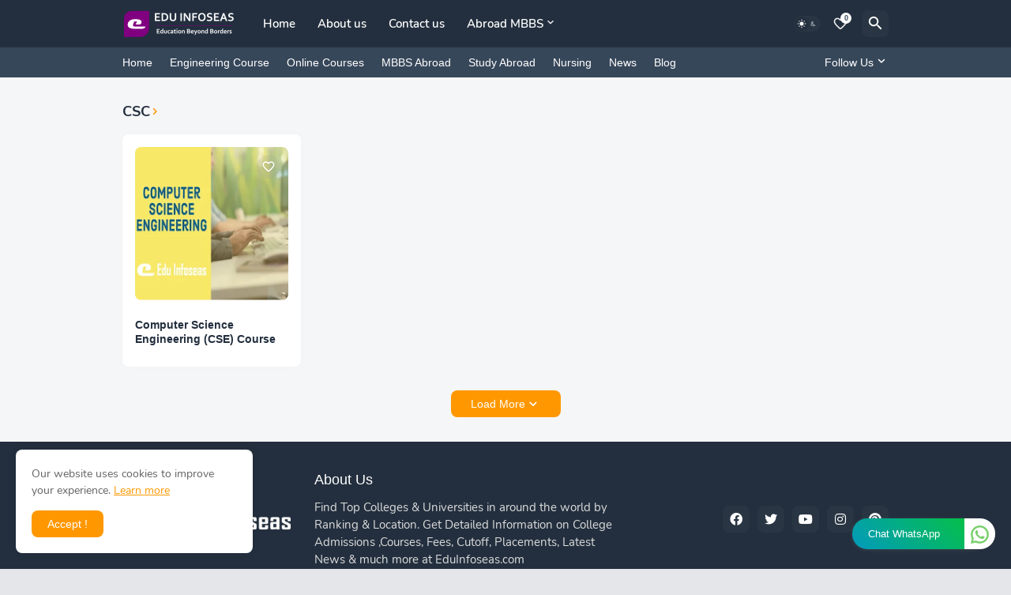

--- FILE ---
content_type: text/html; charset=UTF-8
request_url: https://www.eduinfoseas.com/search/label/CSC
body_size: 47061
content:
<!DOCTYPE html>
<html class='ltr' dir='ltr' lang='en' xmlns='http://www.w3.org/1999/xhtml' xmlns:b='http://www.google.com/2005/gml/b' xmlns:data='http://www.google.com/2005/gml/data' xmlns:expr='http://www.google.com/2005/gml/expr'>
<head>
<meta content='text/html; charset=UTF-8' http-equiv='Content-Type'/>
<meta content='width=device-width, initial-scale=1, minimum-scale=1, maximum-scale=1, user-scalable=yes' name='viewport'/>
<title>Study Abroad - Eduinfoseas.com</title>
<link href='//fonts.gstatic.com' rel='dns-prefetch'/>
<link href='//dnjs.cloudflare.com' rel='dns-prefetch'/>
<link href='//1.bp.blogspot.com' rel='dns-prefetch'/>
<link href='//2.bp.blogspot.com' rel='dns-prefetch'/>
<link href='//3.bp.blogspot.com' rel='dns-prefetch'/>
<link href='//4.bp.blogspot.com' rel='dns-prefetch'/>
<link href='//www.blogger.com' rel='dns-prefetch'/>
<meta content='blogger' name='generator'/>
<link href="https://www.eduinfoseas.com/favicon.ico" rel='icon' type='image/x-icon' />
<meta content='#ff9800' name='theme-color'/>
<link href="https://www.eduinfoseas.com/search/label/CSC" rel='canonical' />
<meta content='Edu infoseas | Study Abroad Educational Consultancy in Chennai | MBBS, BDS, Engineering, MBA admission in top colleges across world' name='description'/>
<meta content='en' property='og:locale'/>
<meta content='object' property='og:type'/>
<meta content='Study Abroad - Eduinfoseas.com' property='og:title'/>
<meta content='http://www.eduinfoseas.com/search/label/CSC' property='og:url'/>
<meta content='Edu infoseas | Study Abroad Educational Consultancy in Chennai | MBBS, BDS, Engineering, MBA admission in top colleges across world' property='og:description'/>
<meta content='Study Abroad - Eduinfoseas.com' property='og:site_name'/>
<meta content='https://blogger.googleusercontent.com/img/b/R29vZ2xl/AVvXsEjRFNZuGu5iXqHWKJHR3S0qk0FMPjQO2Ad5xxWuLMluigY_TbzghLiUkNkyRv7uajSCOCRJ9wyAoAWxV6JLcbf2umXWeKq3mekmvj_aXDA5-qTgnW9T7uFWfI-SrQOywRzD-ASS8Y5GGItVxhx200AceHa2zCiZRG8KcUZh9CZM612dOjUfGO5iawt6rg/w1600/Computer%20Science%20Engineering%20%28CSE%29%20Course.webp' property='og:image'/>
<meta content='https://blogger.googleusercontent.com/img/b/R29vZ2xl/AVvXsEjRFNZuGu5iXqHWKJHR3S0qk0FMPjQO2Ad5xxWuLMluigY_TbzghLiUkNkyRv7uajSCOCRJ9wyAoAWxV6JLcbf2umXWeKq3mekmvj_aXDA5-qTgnW9T7uFWfI-SrQOywRzD-ASS8Y5GGItVxhx200AceHa2zCiZRG8KcUZh9CZM612dOjUfGO5iawt6rg/w1600/Computer%20Science%20Engineering%20%28CSE%29%20Course.webp' property='twitter:image'/>
<meta content='summary_large_image' name='twitter:card'/>
<meta content='Study Abroad - Eduinfoseas.com' name='twitter:title'/>
<meta content='http://www.eduinfoseas.com/search/label/CSC' name='twitter:domain'/>
<meta content='Edu infoseas | Study Abroad Educational Consultancy in Chennai | MBBS, BDS, Engineering, MBA admission in top colleges across world' name='twitter:description'/>
<link rel="alternate" type="application/atom+xml" title="Study Abroad - Eduinfoseas.com - Atom" href="https://www.eduinfoseas.com/feeds/posts/default" />
<link rel="alternate" type="application/rss+xml" title="Study Abroad - Eduinfoseas.com - RSS" href="https://www.eduinfoseas.com/feeds/posts/default?alt=rss" />
<link rel="service.post" type="application/atom+xml" title="Study Abroad - Eduinfoseas.com - Atom" href="https://www.blogger.com/feeds/3026033960049466801/posts/default" />
<link href='https://cdnjs.cloudflare.com/ajax/libs/font-awesome/5.15.4/css/fontawesome.min.css' rel='stylesheet'/>
<style id='page-skin-1' type='text/css'><!--
/*
-----------------------------------------------
Blogger Template Style
Name:         Amazen
Version:      1.4.0 - Premium
Author:       Pro Blogger Templates
Author Url:   https://probloggertemplates.com/
-----------------------------------------------*/
/*-- Google Fonts --*/
@font-face{font-family:'Nunito';font-style:italic;font-weight:300;font-display:swap;src:url(https://fonts.gstatic.com/s/nunito/v16/XRXQ3I6Li01BKofIMN4oZNvHUT8_DQ.woff2) format("woff2");unicode-range:U+0460-052F,U+1C80-1C88,U+20B4,U+2DE0-2DFF,U+A640-A69F,U+FE2E-FE2F}
@font-face{font-family:'Nunito';font-style:italic;font-weight:300;font-display:swap;src:url(https://fonts.gstatic.com/s/nunito/v16/XRXQ3I6Li01BKofIMN4oZNvOUT8_DQ.woff2) format("woff2");unicode-range:U+0400-045F,U+0490-0491,U+04B0-04B1,U+2116}
@font-face{font-family:'Nunito';font-style:italic;font-weight:300;font-display:swap;src:url(https://fonts.gstatic.com/s/nunito/v16/XRXQ3I6Li01BKofIMN4oZNvFUT8_DQ.woff2) format("woff2");unicode-range:U+0102-0103,U+0110-0111,U+0128-0129,U+0168-0169,U+01A0-01A1,U+01AF-01B0,U+1EA0-1EF9,U+20AB}
@font-face{font-family:'Nunito';font-style:italic;font-weight:300;font-display:swap;src:url(https://fonts.gstatic.com/s/nunito/v16/XRXQ3I6Li01BKofIMN4oZNvEUT8_DQ.woff2) format("woff2");unicode-range:U+0100-024F,U+0259,U+1E00-1EFF,U+2020,U+20A0-20AB,U+20AD-20CF,U+2113,U+2C60-2C7F,U+A720-A7FF}
@font-face{font-family:'Nunito';font-style:italic;font-weight:300;font-display:swap;src:url(https://fonts.gstatic.com/s/nunito/v16/XRXQ3I6Li01BKofIMN4oZNvKUT8.woff2) format("woff2");unicode-range:U+0000-00FF,U+0131,U+0152-0153,U+02BB-02BC,U+02C6,U+02DA,U+02DC,U+2000-206F,U+2074,U+20AC,U+2122,U+2191,U+2193,U+2212,U+2215,U+FEFF,U+FFFD}
@font-face{font-family:'Nunito';font-style:italic;font-weight:400;font-display:swap;src:url(https://fonts.gstatic.com/s/nunito/v16/XRXX3I6Li01BKofIMNaORs71cA.woff2) format("woff2");unicode-range:U+0460-052F,U+1C80-1C88,U+20B4,U+2DE0-2DFF,U+A640-A69F,U+FE2E-FE2F}
@font-face{font-family:'Nunito';font-style:italic;font-weight:400;font-display:swap;src:url(https://fonts.gstatic.com/s/nunito/v16/XRXX3I6Li01BKofIMNaHRs71cA.woff2) format("woff2");unicode-range:U+0400-045F,U+0490-0491,U+04B0-04B1,U+2116}
@font-face{font-family:'Nunito';font-style:italic;font-weight:400;font-display:swap;src:url(https://fonts.gstatic.com/s/nunito/v16/XRXX3I6Li01BKofIMNaMRs71cA.woff2) format("woff2");unicode-range:U+0102-0103,U+0110-0111,U+0128-0129,U+0168-0169,U+01A0-01A1,U+01AF-01B0,U+1EA0-1EF9,U+20AB}
@font-face{font-family:'Nunito';font-style:italic;font-weight:400;font-display:swap;src:url(https://fonts.gstatic.com/s/nunito/v16/XRXX3I6Li01BKofIMNaNRs71cA.woff2) format("woff2");unicode-range:U+0100-024F,U+0259,U+1E00-1EFF,U+2020,U+20A0-20AB,U+20AD-20CF,U+2113,U+2C60-2C7F,U+A720-A7FF}
@font-face{font-family:'Nunito';font-style:italic;font-weight:400;font-display:swap;src:url(https://fonts.gstatic.com/s/nunito/v16/XRXX3I6Li01BKofIMNaDRs4.woff2) format("woff2");unicode-range:U+0000-00FF,U+0131,U+0152-0153,U+02BB-02BC,U+02C6,U+02DA,U+02DC,U+2000-206F,U+2074,U+20AC,U+2122,U+2191,U+2193,U+2212,U+2215,U+FEFF,U+FFFD}
@font-face{font-family:'Nunito';font-style:italic;font-weight:600;font-display:swap;src:url(https://fonts.gstatic.com/s/nunito/v16/XRXQ3I6Li01BKofIMN5cYtvHUT8_DQ.woff2) format("woff2");unicode-range:U+0460-052F,U+1C80-1C88,U+20B4,U+2DE0-2DFF,U+A640-A69F,U+FE2E-FE2F}
@font-face{font-family:'Nunito';font-style:italic;font-weight:600;font-display:swap;src:url(https://fonts.gstatic.com/s/nunito/v16/XRXQ3I6Li01BKofIMN5cYtvOUT8_DQ.woff2) format("woff2");unicode-range:U+0400-045F,U+0490-0491,U+04B0-04B1,U+2116}
@font-face{font-family:'Nunito';font-style:italic;font-weight:600;font-display:swap;src:url(https://fonts.gstatic.com/s/nunito/v16/XRXQ3I6Li01BKofIMN5cYtvFUT8_DQ.woff2) format("woff2");unicode-range:U+0102-0103,U+0110-0111,U+0128-0129,U+0168-0169,U+01A0-01A1,U+01AF-01B0,U+1EA0-1EF9,U+20AB}
@font-face{font-family:'Nunito';font-style:italic;font-weight:600;font-display:swap;src:url(https://fonts.gstatic.com/s/nunito/v16/XRXQ3I6Li01BKofIMN5cYtvEUT8_DQ.woff2) format("woff2");unicode-range:U+0100-024F,U+0259,U+1E00-1EFF,U+2020,U+20A0-20AB,U+20AD-20CF,U+2113,U+2C60-2C7F,U+A720-A7FF}
@font-face{font-family:'Nunito';font-style:italic;font-weight:600;font-display:swap;src:url(https://fonts.gstatic.com/s/nunito/v16/XRXQ3I6Li01BKofIMN5cYtvKUT8.woff2) format("woff2");unicode-range:U+0000-00FF,U+0131,U+0152-0153,U+02BB-02BC,U+02C6,U+02DA,U+02DC,U+2000-206F,U+2074,U+20AC,U+2122,U+2191,U+2193,U+2212,U+2215,U+FEFF,U+FFFD}
@font-face{font-family:'Nunito';font-style:italic;font-weight:700;font-display:swap;src:url(https://fonts.gstatic.com/s/nunito/v16/XRXQ3I6Li01BKofIMN44Y9vHUT8_DQ.woff2) format("woff2");unicode-range:U+0460-052F,U+1C80-1C88,U+20B4,U+2DE0-2DFF,U+A640-A69F,U+FE2E-FE2F}
@font-face{font-family:'Nunito';font-style:italic;font-weight:700;font-display:swap;src:url(https://fonts.gstatic.com/s/nunito/v16/XRXQ3I6Li01BKofIMN44Y9vOUT8_DQ.woff2) format("woff2");unicode-range:U+0400-045F,U+0490-0491,U+04B0-04B1,U+2116}
@font-face{font-family:'Nunito';font-style:italic;font-weight:700;font-display:swap;src:url(https://fonts.gstatic.com/s/nunito/v16/XRXQ3I6Li01BKofIMN44Y9vFUT8_DQ.woff2) format("woff2");unicode-range:U+0102-0103,U+0110-0111,U+0128-0129,U+0168-0169,U+01A0-01A1,U+01AF-01B0,U+1EA0-1EF9,U+20AB}
@font-face{font-family:'Nunito';font-style:italic;font-weight:700;font-display:swap;src:url(https://fonts.gstatic.com/s/nunito/v16/XRXQ3I6Li01BKofIMN44Y9vEUT8_DQ.woff2) format("woff2");unicode-range:U+0100-024F,U+0259,U+1E00-1EFF,U+2020,U+20A0-20AB,U+20AD-20CF,U+2113,U+2C60-2C7F,U+A720-A7FF}
@font-face{font-family:'Nunito';font-style:italic;font-weight:700;font-display:swap;src:url(https://fonts.gstatic.com/s/nunito/v16/XRXQ3I6Li01BKofIMN44Y9vKUT8.woff2) format("woff2");unicode-range:U+0000-00FF,U+0131,U+0152-0153,U+02BB-02BC,U+02C6,U+02DA,U+02DC,U+2000-206F,U+2074,U+20AC,U+2122,U+2191,U+2193,U+2212,U+2215,U+FEFF,U+FFFD}
@font-face{font-family:'Nunito';font-style:normal;font-weight:300;font-display:swap;src:url(https://fonts.gstatic.com/s/nunito/v16/XRXW3I6Li01BKofAnsSUbOvISTs.woff2) format("woff2");unicode-range:U+0460-052F,U+1C80-1C88,U+20B4,U+2DE0-2DFF,U+A640-A69F,U+FE2E-FE2F}
@font-face{font-family:'Nunito';font-style:normal;font-weight:300;font-display:swap;src:url(https://fonts.gstatic.com/s/nunito/v16/XRXW3I6Li01BKofAnsSUZevISTs.woff2) format("woff2");unicode-range:U+0400-045F,U+0490-0491,U+04B0-04B1,U+2116}
@font-face{font-family:'Nunito';font-style:normal;font-weight:300;font-display:swap;src:url(https://fonts.gstatic.com/s/nunito/v16/XRXW3I6Li01BKofAnsSUbuvISTs.woff2) format("woff2");unicode-range:U+0102-0103,U+0110-0111,U+0128-0129,U+0168-0169,U+01A0-01A1,U+01AF-01B0,U+1EA0-1EF9,U+20AB}
@font-face{font-family:'Nunito';font-style:normal;font-weight:300;font-display:swap;src:url(https://fonts.gstatic.com/s/nunito/v16/XRXW3I6Li01BKofAnsSUb-vISTs.woff2) format("woff2");unicode-range:U+0100-024F,U+0259,U+1E00-1EFF,U+2020,U+20A0-20AB,U+20AD-20CF,U+2113,U+2C60-2C7F,U+A720-A7FF}
@font-face{font-family:'Nunito';font-style:normal;font-weight:300;font-display:swap;src:url(https://fonts.gstatic.com/s/nunito/v16/XRXW3I6Li01BKofAnsSUYevI.woff2) format("woff2");unicode-range:U+0000-00FF,U+0131,U+0152-0153,U+02BB-02BC,U+02C6,U+02DA,U+02DC,U+2000-206F,U+2074,U+20AC,U+2122,U+2191,U+2193,U+2212,U+2215,U+FEFF,U+FFFD}
@font-face{font-family:'Nunito';font-style:normal;font-weight:400;font-display:swap;src:url(https://fonts.gstatic.com/s/nunito/v16/XRXV3I6Li01BKofIOOaBXso.woff2) format("woff2");unicode-range:U+0460-052F,U+1C80-1C88,U+20B4,U+2DE0-2DFF,U+A640-A69F,U+FE2E-FE2F}
@font-face{font-family:'Nunito';font-style:normal;font-weight:400;font-display:swap;src:url(https://fonts.gstatic.com/s/nunito/v16/XRXV3I6Li01BKofIMeaBXso.woff2) format("woff2");unicode-range:U+0400-045F,U+0490-0491,U+04B0-04B1,U+2116}
@font-face{font-family:'Nunito';font-style:normal;font-weight:400;font-display:swap;src:url(https://fonts.gstatic.com/s/nunito/v16/XRXV3I6Li01BKofIOuaBXso.woff2) format("woff2");unicode-range:U+0102-0103,U+0110-0111,U+0128-0129,U+0168-0169,U+01A0-01A1,U+01AF-01B0,U+1EA0-1EF9,U+20AB}
@font-face{font-family:'Nunito';font-style:normal;font-weight:400;font-display:swap;src:url(https://fonts.gstatic.com/s/nunito/v16/XRXV3I6Li01BKofIO-aBXso.woff2) format("woff2");unicode-range:U+0100-024F,U+0259,U+1E00-1EFF,U+2020,U+20A0-20AB,U+20AD-20CF,U+2113,U+2C60-2C7F,U+A720-A7FF}
@font-face{font-family:'Nunito';font-style:normal;font-weight:400;font-display:swap;src:url(https://fonts.gstatic.com/s/nunito/v16/XRXV3I6Li01BKofINeaB.woff2) format("woff2");unicode-range:U+0000-00FF,U+0131,U+0152-0153,U+02BB-02BC,U+02C6,U+02DA,U+02DC,U+2000-206F,U+2074,U+20AC,U+2122,U+2191,U+2193,U+2212,U+2215,U+FEFF,U+FFFD}
@font-face{font-family:'Nunito';font-style:normal;font-weight:600;font-display:swap;src:url(https://fonts.gstatic.com/s/nunito/v16/XRXW3I6Li01BKofA6sKUbOvISTs.woff2) format("woff2");unicode-range:U+0460-052F,U+1C80-1C88,U+20B4,U+2DE0-2DFF,U+A640-A69F,U+FE2E-FE2F}
@font-face{font-family:'Nunito';font-style:normal;font-weight:600;font-display:swap;src:url(https://fonts.gstatic.com/s/nunito/v16/XRXW3I6Li01BKofA6sKUZevISTs.woff2) format("woff2");unicode-range:U+0400-045F,U+0490-0491,U+04B0-04B1,U+2116}
@font-face{font-family:'Nunito';font-style:normal;font-weight:600;font-display:swap;src:url(https://fonts.gstatic.com/s/nunito/v16/XRXW3I6Li01BKofA6sKUbuvISTs.woff2) format("woff2");unicode-range:U+0102-0103,U+0110-0111,U+0128-0129,U+0168-0169,U+01A0-01A1,U+01AF-01B0,U+1EA0-1EF9,U+20AB}
@font-face{font-family:'Nunito';font-style:normal;font-weight:600;font-display:swap;src:url(https://fonts.gstatic.com/s/nunito/v16/XRXW3I6Li01BKofA6sKUb-vISTs.woff2) format("woff2");unicode-range:U+0100-024F,U+0259,U+1E00-1EFF,U+2020,U+20A0-20AB,U+20AD-20CF,U+2113,U+2C60-2C7F,U+A720-A7FF}
@font-face{font-family:'Nunito';font-style:normal;font-weight:600;font-display:swap;src:url(https://fonts.gstatic.com/s/nunito/v16/XRXW3I6Li01BKofA6sKUYevI.woff2) format("woff2");unicode-range:U+0000-00FF,U+0131,U+0152-0153,U+02BB-02BC,U+02C6,U+02DA,U+02DC,U+2000-206F,U+2074,U+20AC,U+2122,U+2191,U+2193,U+2212,U+2215,U+FEFF,U+FFFD}
@font-face{font-family:'Nunito';font-style:normal;font-weight:700;font-display:swap;src:url(https://fonts.gstatic.com/s/nunito/v16/XRXW3I6Li01BKofAjsOUbOvISTs.woff2) format("woff2");unicode-range:U+0460-052F,U+1C80-1C88,U+20B4,U+2DE0-2DFF,U+A640-A69F,U+FE2E-FE2F}
@font-face{font-family:'Nunito';font-style:normal;font-weight:700;font-display:swap;src:url(https://fonts.gstatic.com/s/nunito/v16/XRXW3I6Li01BKofAjsOUZevISTs.woff2) format("woff2");unicode-range:U+0400-045F,U+0490-0491,U+04B0-04B1,U+2116}
@font-face{font-family:'Nunito';font-style:normal;font-weight:700;font-display:swap;src:url(https://fonts.gstatic.com/s/nunito/v16/XRXW3I6Li01BKofAjsOUbuvISTs.woff2) format("woff2");unicode-range:U+0102-0103,U+0110-0111,U+0128-0129,U+0168-0169,U+01A0-01A1,U+01AF-01B0,U+1EA0-1EF9,U+20AB}
@font-face{font-family:'Nunito';font-style:normal;font-weight:700;font-display:swap;src:url(https://fonts.gstatic.com/s/nunito/v16/XRXW3I6Li01BKofAjsOUb-vISTs.woff2) format("woff2");unicode-range:U+0100-024F,U+0259,U+1E00-1EFF,U+2020,U+20A0-20AB,U+20AD-20CF,U+2113,U+2C60-2C7F,U+A720-A7FF}
@font-face{font-family:'Nunito';font-style:normal;font-weight:700;font-display:swap;src:url(https://fonts.gstatic.com/s/nunito/v16/XRXW3I6Li01BKofAjsOUYevI.woff2) format("woff2");unicode-range:U+0000-00FF,U+0131,U+0152-0153,U+02BB-02BC,U+02C6,U+02DA,U+02DC,U+2000-206F,U+2074,U+20AC,U+2122,U+2191,U+2193,U+2212,U+2215,U+FEFF,U+FFFD}
/*-- Material Icons Font --*/
@font-face{font-family:"Material Icons Round";font-display:swap;font-style:normal;font-weight:400;src:url(https://fonts.gstatic.com/s/materialiconsround/v65/LDItaoyNOAY6Uewc665JcIzCKsKc_M9flwmP.woff2) format("woff2")}.mir{font-family:"Material Icons Round";font-weight:400;font-style:normal;font-size:24px;line-height:1;letter-spacing:normal;text-transform:none;display:inline-block;white-space:nowrap;word-wrap:normal;direction:ltr;-webkit-font-feature-settings:liga;-webkit-font-smoothing:antialiased;text-rendering:optimizeLegibility}@font-face{font-family:"PBT Icons";font-display:block;font-style:normal;font-weight:400;src:url(https://fonts.gstatic.com/s/materialiconsround/v65/LDItaoyNOAY6Uewc665JcIzCKsKc_M9flwmP.woff2) format("woff2")}
/*-- Font Awesome 5 Brands 5.15.4 --*/
@font-face{font-family:"Font Awesome 5 Brands";font-display:swap;font-style:normal;font-weight:400;src:url(https://cdnjs.cloudflare.com/ajax/libs/font-awesome/5.15.4/webfonts/fa-brands-400.eot);src:url(https://cdnjs.cloudflare.com/ajax/libs/font-awesome/5.15.4/webfonts/fa-brands-400.eot?#iefix) format("embedded-opentype"),url(https://cdnjs.cloudflare.com/ajax/libs/font-awesome/5.15.4/webfonts/fa-brands-400.woff2) format("woff2"),url(https://cdnjs.cloudflare.com/ajax/libs/font-awesome/5.15.4/webfonts/fa-brands-400.woff) format("woff"),url(https://cdnjs.cloudflare.com/ajax/libs/font-awesome/5.15.4/webfonts/fa-brands-400.ttf) format("truetype"),url(https://cdnjs.cloudflare.com/ajax/libs/font-awesome/5.15.4/webfonts/fa-brands-400.svg#fontawesome) format("svg")}.fab{font-family:"Font Awesome 5 Brands";font-weight:400}
/*-- CSS Variables --*/
:root{
--body-font:'Nunito', Arial, sans-serif;
--menu-font:'Nunito', Arial, sans-serif;
--title-font:'Nunito', Arial, sans-serif;
--text-font:'Nunito', Arial, sans-serif;
--body-bg-color:#e5e6ea;
--body-bg:#e5e6ea none repeat fixed top left;
--outer-bg:#f5f6f7;
--main-color:#ff9800;
--main-color-lite:#ff980015;
--title-color:#232f3e;
--title-hover-color:#ff9800;
--meta-color:#97979d;
--text-color:#626262;
--header-bg:#232f3e;
--header-bg-superlite:#232f3e00;
--header-color:#ffffff;
--header-hover-color:#ff9800;
--submenu-bg:#ffffff;
--submenu-color:#232f3e;
--submenu-hover-color:#ff9800;
--headerbar-bg:#37475a;
--headerbar-bg-lite:#37475aff;
--headerbar-bg-superlite:#37475a00;
--headerbar-color:#ffffff;
--headerbar-hover-color:#ff9800;
--mobilemenu-bg:#ffffff;
--mobilemenu-color:#232f3e;
--mobilemenu-hover-color:#ff9800;
--widget-bg:#ffffff;
--widget-bg-superlite:#ffffff00;
--widget-title-color:#232f3e;
--love-color:#ffffff;
--footer-bg:#232f3e;
--footer-color:#ffffff;
--footer-hover-color:#ff9800;
--footer-text-color:#dddddd;
--footerbar-bg:#1c2634;
--footerbar-color:#ffffff;
--footerbar-hover-color:#ff9800;
--cookie-bg:#ffffff;
--cookie-color:#626262;
--button-bg:#ff9800;
--button-color:#ffffff;
--light-weight:400;
--title-weight:600;
--gray-bg:rgba(155,155,155,0.05);
--border-color:rgba(155,155,155,0.1);
--radius:8px;
--widget-shadow: 0 0 10px rgba(0,0,0,0.02);
--avatar-shadow:0px 1px 4px rgba(0,0,0,0.05);
}
html.is-dark{
--body-bg-color:#17202c;
--body-bg:#e5e6ea none repeat fixed top left;
--outer-bg:#1c2634;
--main-color:#ff9800;
--main-color-lite:rgba(255,255,255,0.03);
--title-color:#f8f8fb;
--title-hover-color:#ff9800;
--meta-color:#b5b5b8;
--text-color:#c5c5c8;
--header-bg:#1c2634;
--header-bg-superlite:#1c263400;
--header-color:#f8f8fb;
--header-hover-color:#ff9800;
--submenu-bg:#37475a;
--submenu-color:#f8f8fb;
--submenu-hover-color:#ff9800;
--headerbar-bg:#232f3e;
--headerbar-bg-lite:#232f3eff;
--headerbar-bg-superlite:#232f3e00;
--headerbar-color:#f8f8fb;
--headerbar-hover-color:#ff9800;
--mobilemenu-bg:#232f3e;
--mobilemenu-color:#f8f8fb;
--mobilemenu-hover-color:#ff9800;
--widget-bg:#232f3e;
--widget-bg-superlite:#232f3e00;
--widget-title-color:#f8f8fb;
--love-color:#f8f8fb;
--footer-bg:#232f3e;
--footer-color:#f8f8fb;
--footer-hover-color:#ff9800;
--footer-text-color:#c5c5c8;
--footerbar-bg:#1c2634;
--footerbar-color:#f8f8fb;
--footerbar-hover-color:#ff9800;
--cookie-bg:#232f3e;
--cookie-color:#c5c5c8;
--button-bg:#ff9800;
--button-color:#fff;
--gray-bg:rgba(255,255,255,0.03);
--border-color:rgba(255,255,255,0.05);
}
html.rtl{
--body-font:'Cairo',Arial,sans-serif;
--menu-font:'Cairo',Arial,sans-serif;
--title-font:'Cairo',Arial,sans-serif;
--text-font:'Cairo',Arial,sans-serif;
}
/*-- Reset CSS --*/
html,body,a,abbr,acronym,address,applet,b,big,blockquote,caption,center,cite,code,dd,del,dfn,div,dl,dt,em,fieldset,font,form,input,button,h1,h2,h3,h4,h5,h6,i,iframe,img,ins,kbd,label,legend,li,object,p,pre,q,s,samp,small,span,strike,strong,sub,sup,table,tbody,td,tfoot,th,thead,tr,tt,u,ul,var{padding:0;margin:0;border:0;outline:none;vertical-align:baseline;background:0 0;text-decoration:none}dl,ul{list-style-position:inside;list-style:none}ul li{list-style:none}caption{text-align:center}img{border:none;position:relative}a,a:visited{text-decoration:none}.clearfix{clear:both}.section,.widget,.widget ul{margin:0;padding:0}a{color:var(--main-color)}a img{border:0}abbr{text-decoration:none}.separator a{text-decoration:none!important;clear:none!important;float:none!important;margin-left:0!important;margin-right:0!important}#Navbar1,#navbar-iframe,.widget-item-control,a.quickedit,.home-link,.feed-links{display:none!important}.center{display:table;margin:0 auto;position:relative}.widget > h2,.widget > h3{display:none}.widget iframe,.widget img{max-width:100%}button,input,select,textarea{background:transparent;font-family:var(--body-font);-webkit-appearance:none;-moz-appearance:none;appearance:none;outline:none;border-radius:0}button{cursor:pointer}input[type="search"]::-webkit-search-cancel-button{-webkit-appearance:none}
/*-- Main CSS --*/
*{box-sizing:border-box;transition:background .17s ease}
html{position:relative;word-break:break-word;word-wrap:break-word;text-rendering:optimizeLegibility;-webkit-font-smoothing:antialiased;-webkit-text-size-adjust:100%}
body{position:relative;background:var(--body-bg);background-color:var(--body-bg-color);font-family:var(--body-font);font-size:14px;color:var(--text-color);font-weight:400;font-style:normal;line-height:1.4em}
.rtl{direction:rtl}
h1,h2,h3,h4,h5,h6{font-family:var(--title-font);font-weight:700}
a,input,button{transition:all .0s ease}
#outer-wrapper{position:relative;overflow:hidden;width:100%;max-width:100%;background-color:var(--outer-bg);margin:0 auto;padding:0}
.is-boxed #outer-wrapper{width:1030px;max-width:100%;box-shadow:0 0 20px rgba(0,0,0,0.05)}
.is-dark .is-boxed #outer-wrapper{box-shadow:0 0 20px rgba(0,0,0,0.2)}
.container{position:relative}
.row-x1{width:970px;max-width:100%}
.row-x2{width:100%}
.flex{display:flex}
.flex-c{display:flex;justify-content:center}
.flex-col{display:flex;flex-direction:column}
.flex-sb{display:flex;justify-content:space-between}
#content-wrapper{float:left;width:100%;overflow:hidden;padding:30px 0}
.is-left #content-wrapper > .container,.rtl .is-right #content-wrapper > .container{flex-direction:row-reverse}
.rtl .is-left #content-wrapper > .container{flex-direction:row}
.theiaStickySidebar:before,.theiaStickySidebar:after{content:'';display:table;clear:both}
#main-wrapper{position:relative;width:calc(100% - 330px)}
.is-multiple #main-wrapper{width:100%}
.no-sidebar #main-wrapper{width:100%}
#sidebar-wrapper{position:relative;width:300px}
.no-sidebar #sidebar-wrapper{display:none}
.entry-inner{display:block;position:relative;width:100%;height:100%;overflow:hidden;z-index:15}
.entry-image-link,.author-avatar-wrap,.comments .avatar-image-container{display:block;position:relative;overflow:hidden;background-color:var(--gray-bg);z-index:5;color:transparent}
.entry-image,.author-avatar{display:block;position:relative;width:100%;height:100%;background-size:cover;background-position:center center;background-repeat:no-repeat;z-index:1;transform-origin:center;opacity:0;transition:opacity .35s ease,transform .35s ease}
.entry-image-link{border-radius:var(--radius)}
.entry-image.pbt-lazy,.author-avatar.pbt-lazy{opacity:1}
.entry-image-link:hover .entry-image,.entry-inner:hover .entry-image,.loveit-item .item-inner:hover .entry-image{transform:scale(1.05)}
.before-mask:before{content:'';position:absolute;left:0;right:0;bottom:0;height:80%;background-image:linear-gradient(to bottom,rgba(0,0,0,0) 25%,rgba(0,0,0,0.5));-webkit-backface-visibility:hidden;backface-visibility:hidden;z-index:2;opacity:1;margin:0;transition:opacity .17s ease}
.entry-header{display:flex;flex-direction:column}
.entry-title{color:var(--title-color);font-weight:var(--title-weight);line-height:1.35em}
.entry-title a{display:block;color:var(--title-color)}
.entry-title a:hover{color:var(--title-hover-color)}
.entry-meta{display:flex;font-size:12px;color:var(--meta-color);font-weight:var(--light-weight);margin:4px 0 0}
.entry-meta .mi{display:flex}
.entry-meta .mi,.entry-meta .sp{margin:0 4px 0 0}
.rtl .entry-meta .mi,.rtl .entry-meta .sp{margin:0 0 0 4px}
.excerpt{font-family:var(--text-font);line-height:1.5em;font-weight:var(--light-weight)}
.btn{position:relative;border-radius:var(--radius);transition:all 0s ease}
.error-msg{display:flex;align-items:center;font-size:14px;color:var(--meta-color);padding:20px 0;font-weight:400}
.loader{position:relative;width:100%;height:100%;overflow:hidden;display:flex;align-items:center;justify-content:center;margin:0}
.loader:after{content:'';display:block;width:30px;height:30px;box-sizing:border-box;margin:0;border:2px solid var(--main-color);border-right-color:var(--border-color);border-radius:100%;animation:spinner .65s infinite linear;transform-origin:center}
@keyframes spinner{0%{-webkit-transform:rotate(0deg);transform:rotate(0deg)}to{-webkit-transform:rotate(1turn);transform:rotate(1turn)}}
.social a:before{display:block;font-family:'Font Awesome 5 Brands';font-style:normal;font-weight:400}
.social .rss a:before,.social .share a:before,.social .email a:before,.social .external-link a:before{content:'\e0e5';font-family:'Material Icons Round'}
.social .share a:before{content:'\e80d'}
.social .email a:before{content:'\e0be'}
.social .external-link a:before{content:'\e89e'}
.sb-a .google a,.sb-h .google a:hover{background-color:#1a73e8}
.sb-a .blogger a,.sb-h .blogger a:hover{background-color:#ff5722}
.sb-a .apple a,.sb-h .apple a:hover{background-color:#333}
.sb-a .amazon a,.sb-h .amazon a:hover{background-color:#fe9800}
.sb-a .microsoft a,.sb-h .microsoft a:hover{background-color:#0067B8}
.sb-a .facebook a,.sb-a .facebook-f a,.sb-h .facebook a:hover,.sb-h .facebook-f a:hover{background-color:#3b5999}
.sb-a .twitter a,.sb-h .twitter a:hover{background-color:#00acee}
.sb-a .youtube a,.sb-h .youtube a:hover{background-color:#f50000}
.sb-a .instagram a,.sb-h .instagram a:hover{background:linear-gradient(15deg,#ffb13d,#dd277b,#4d5ed4)}
.sb-a .pinterest a,.sb-a .pinterest-p a,.sb-h .pinterest a:hover,.sb-h .pinterest-p a:hover{background-color:#ca2127}
.sb-a .dribbble a,.sb-h .dribbble a:hover{background-color:#ea4c89}
.sb-a .linkedin a,.sb-h .linkedin a:hover{background-color:#0077b5}
.sb-a .tumblr a,.sb-h .tumblr a:hover{background-color:#365069}
.sb-a .twitch a,.sb-h .twitch a:hover{background-color:#6441a5}
.sb-a .rss a,.sb-h .rss a:hover{background-color:#ffc200}
.sb-a .skype a,.sb-h .skype a:hover{background-color:#00aff0}
.sb-a .stumbleupon a,.sb-h .stumbleupon a:hover{background-color:#eb4823}
.sb-a .vk a,.sb-h .vk a:hover{background-color:#4a76a8}
.sb-a .stack-overflow a,.sb-h .stack-overflow a:hover{background-color:#f48024}
.sb-a .github a,.sb-h .github a:hover{background-color:#24292e}
.sb-a .soundcloud a,.sb-h .soundcloud a:hover{background:linear-gradient(#ff7400,#ff3400)}
.sb-a .behance a,.sb-h .behance a:hover{background-color:#191919}
.sb-a .digg a,.sb-h .digg a:hover{background-color:#1b1a19}
.sb-a .delicious a,.sb-h .delicious a:hover{background-color:#0076e8}
.sb-a .codepen a,.sb-h .codepen a:hover{background-color:#000}
.sb-a .flipboard a,.sb-h .flipboard a:hover{background-color:#f52828}
.sb-a .reddit a,.sb-h .reddit a:hover{background-color:#ff4500}
.sb-a .whatsapp a,.sb-h .whatsapp a:hover{background-color:#3fbb50}
.sb-a .messenger a,.sb-h .messenger a:hover{background-color:#0084ff}
.sb-a .snapchat a,.sb-h .snapchat a:hover{background-color:#ffe700}
.sb-a .telegram a,.sb-h .telegram a:hover{background-color:#179cde}
.sb-a .steam a,.sb-h .steam a:hover{background:linear-gradient(5deg,#0d89bc,#112c5b,#0d1c47)}
.sb-a .discord a,.sb-h .discord a:hover{background-color:#7289da}
.sb-a .quora a,.sb-h .quora a:hover{background-color:#b92b27}
.sb-a .tiktok a,.sb-h .tiktok a:hover{background-color:#fe2c55}
.sb-a .share a,.sb-h .share a:hover{background-color:var(--meta-color)}
.sb-a .email a,.sb-h .email a:hover{background-color:#888}
.sb-a .line a,.sb-h .line a:hover{background-color:#07b53b}
.sb-a .external-link a,.sb-h .external-link a:hover{background-color:var(--title-color)}
.sc-a .blogger a,.sc-h .blogger a:hover{color:#1a73e8}
.sc-a .blogger a,.sc-h .blogger a:hover{color:#ff5722}
.sc-a .apple a,.sc-h .apple a:hover{color:#333}
.sc-a .amazon a,.sc-h .amazon a:hover{color:#fe9800}
.sc-a .microsoft a,.sc-h .microsoft a:hover{color:#0067B8}
.sc-a .facebook a,.sc-a .facebook-f a,.sc-h .facebook a:hover,.sc-h .facebook-f a:hover{color:#3b5999}
.sc-a .twitter a,.sc-h .twitter a:hover{color:#00acee}
.sc-a .youtube a,.sc-h .youtube a:hover{color:#f50000}
.sc-a .instagram a,.sc-h .instagram a:hover{color:#dd277b}
.sc-a .pinterest a,.sc-a .pinterest-p a,.sc-h .pinterest a:hover,.sc-h .pinterest-p a:hover{color:#ca2127}
.sc-a .dribbble a,.sc-h .dribbble a:hover{color:#ea4c89}
.sc-a .linkedin a,.sc-h .linkedin a:hover{color:#0077b5}
.sc-a .tumblr a,.sc-h .tumblr a:hover{color:#365069}
.sc-a .twitch a,.sc-h .twitch a:hover{color:#6441a5}
.sc-a .rss a,.sc-h .rss a:hover{color:#ffc200}
.sc-a .skype a,.sc-h .skype a:hover{color:#00aff0}
.sc-a .stumbleupon a,.sc-h .stumbleupon a:hover{color:#eb4823}
.sc-a .vk a,.sc-h .vk a:hover{color:#4a76a8}
.sc-a .stack-overflow a,.sc-h .stack-overflow a:hover{color:#f48024}
.sc-a .github a,.sc-h .github a:hover{color:#24292e}
.sc-a .soundcloud a,.sc-h .soundcloud a:hover{color:#ff7400}
.sc-a .behance a,.sc-h .behance a:hover{color:#191919}
.sc-a .digg a,.sc-h .digg a:hover{color:#1b1a19}
.sc-a .delicious a,.sc-h .delicious a:hover{color:#0076e8}
.sc-a .codepen a,.sc-h .codepen a:hover{color:#000}
.sc-a .flipboard a,.sc-h .flipboard a:hover{color:#f52828}
.sc-a .reddit a,.sc-h .reddit a:hover{color:#ff4500}
.sc-a .whatsapp a,.sc-h .whatsapp a:hover{color:#3fbb50}
.sc-a .messenger a,.sc-h .messenger a:hover{color:#0084ff}
.sc-a .snapchat a,.sc-h .snapchat a:hover{color:#ffe700}
.sc-a .telegram a,.sc-h .telegram a:hover{color:#179cde}
.sc-a .steam a,.sc-h .steam a:hover{color:#112c5b}
.sc-a .discord a,.sc-h .discord a:hover{color:#7289da}
.sc-a .quora a,.sc-h .quora a:hover{color:#b92b27}
.sc-a .tiktok a,.sc-h .tiktok a:hover{color:#fe2c55}
.sc-a .share a,.sc-h .share a:hover{color:var(--meta-color)}
.sc-a .email a,.sc-h .email a:hover{color:#888}
.sc-a .line a,.sc-h .line a:hover{color:#07b53b}
.sc-a .external-link a,.sc-h .external-link a:hover{color:var(--title-color)}
#header-wrapper{position:relative;float:left;width:100%;z-index:50}
.main-header,.header-inner,.header-header{float:left;width:100%;height:60px;background-color:var(--header-bg)}
.header-inner{background-color:rgba(0,0,0,0)}
.header-header{box-shadow:0 0 10px rgba(0,0,0,0.02)}
.is-dark .header-header{box-shadow:0 0 15px rgba(0,0,0,0.2)}
.header-inner.is-fixed{position:fixed;top:-120px;left:0;width:100%;z-index:990;backface-visibility:hidden;visibility:hidden;opacity:0;transform:translate3d(0,0,0);transition:all .25s ease}
.header-inner.is-fixed.show,.loveit-active .header-inner.is-fixed{visibility:visible;opacity:1;transform:translate3d(0,120px,0)}
.is-boxed .header-header{float:none;width:1030px;max-width:100%;margin:0 auto;padding:0}
.header-items{position:relative;display:flex;flex-wrap:wrap;justify-content:space-between;--search-width:100%}
.flex-left{display:flex;align-items:center;z-index:15}
.flex-right{display:flex;align-items:center;position:absolute;top:0;right:0;height:60px;z-index:15}
.rtl .flex-right{left:0;right:unset}
.main-logo{display:flex;align-items:center;flex-shrink:0;height:60px;overflow:hidden;margin:0 14px 0 0}
.rtl .main-logo{margin:0 0 0 14px}
.main-logo img{display:block;width:auto;height:auto;max-height:34px}
.main-logo .title{max-width:100%;font-size:25px;color:var(--header-color);line-height:34px;font-weight:700;overflow:hidden;white-space:nowrap;text-overflow:ellipsis}
.main-logo .title a{color:var(--header-color)}
.main-logo .title a:hover{color:var(--header-hover-color)}
.main-logo #h1-off{display:none;visibility:hidden}
#amazen-pro-main-menu .widget,#amazen-pro-main-menu .widget > .widget-title{display:none}
#amazen-pro-main-menu .show-menu{display:block}
.main-nav{display:flex;height:60px}
.main-nav > li{position:relative;display:flex;flex-shrink:0}
.main-nav > li > a{display:flex;font-family:var(--menu-font);font-size:15px;color:var(--header-color);font-weight:600;align-items:center;padding:0 14px}
.main-nav > li:hover > a{color:var(--header-hover-color)}
.main-nav .has-sub > a:after{display:inline-block;content:'\e5cf';font-family:'Material Icons Round';font-size:16px;font-weight:400;margin:-4px 0 0 1px}
.rtl .main-nav .has-sub > a:after{margin:-4px 1px 0 0}
.main-nav .sub-menu{position:absolute;left:0;top:60px;width:180px;background-color:var(--submenu-bg);z-index:25;padding:6px 0;backface-visibility:hidden;visibility:hidden;opacity:0;transform:translate3d(0,-5px,0);border-radius:var(--radius);box-shadow:0 1px 2px rgba(0,0,0,0.05),0 5px 10px 0 rgba(0,0,0,0.05)}
.rtl .main-nav .sub-menu{left:auto;right:0}
.main-nav .sub-menu.sm-2{top:-6px;left:100%;transform:translate3d(-5px,0,0)}
.rtl .main-nav .sub-menu.sm-2{left:unset;right:100%;transform:translate3d(5px,0,0)}
.main-nav .sub-menu li{position:relative;display:block}
.main-nav .sub-menu li a{display:flex;justify-content:space-between;font-size:14px;color:var(--submenu-color);padding:7px 14px}
.main-nav .sub-menu li:hover > a{color:var(--submenu-hover-color)}
.main-nav .sub-menu > .has-sub > a:after{content:'\e5cc';margin:0 -5px}
.rtl .main-nav .sub-menu > .has-sub > a:after{content:'\e5cb'}
.main-nav .sub-menu{transition:all .17s ease}
.main-nav li:hover > .sub-menu{backface-visibility:inherit;visibility:visible;opacity:1;transform:translate3d(0,0,0)!important}
.mobile-menu-toggle{display:none;height:34px;font-size:26px;color:var(--header-color);align-items:center;padding:0 16px}
.mobile-menu-toggle:after{content:'\e5d2';font-family:'Material Icons Round';font-weight:400}
.mobile-menu-toggle:hover{color:var(--header-hover-color)}
.toggle-wrap{background-color:var(--header-bg);display:flex;align-items:center;z-index:20}
.darkmode-toggle{display:flex;align-items:center;position:relative;width:34px;height:20px;background-color:var(--gray-bg);font-size:12px;color:var(--header-color);margin:0 14px 0 10px;border-radius:20px}
.rtl .darkmode-toggle{margin:0 10px 0 14px}
.darkmode-toggle:before{position:absolute;left:2px;content:'\e518';font-family:'PBT Icons';width:16px;height:16px;background-color:var(--header-bg);flex-shrink:0;font-weight:400;line-height:16px;text-align:center;z-index:2;border-radius:50%;box-shadow:0 0 2px rgba(0,0,0,0.1);transition:left .17s ease}
.is-dark .darkmode-toggle:before{content:'\ea46';left:16px}
.rtl .darkmode-toggle:before{left:16px}
.rtl.is-dark .darkmode-toggle:before{left:2px}
.darkmode-toggle:after{position:absolute;right:4px;content:'\ea46';font-family:'Material Icons Round';width:10px;flex-shrink:0;font-size:8px;font-weight:400;line-height:1;text-align:center;opacity:.5;transition:right .17s ease}
.is-dark .darkmode-toggle:after{content:'\e518';right:20px}
.rtl .darkmode-toggle:after{right:20px}
.rtl.is-dark .darkmode-toggle:after{right:4px}
.darkmode-toggle:hover:before{color:var(--header-hover-color)}
.search-toggle{display:flex;align-items:center;justify-content:center;width:34px;height:34px;background-color:var(--gray-bg);color:var(--header-color);font-size:23px;border-radius:var(--radius)}
.search-toggle:before{display:block;content:'\e8b6';font-family:'Material Icons Round';font-weight:400}
.search-toggle:hover{color:var(--header-hover-color)}
.loveit-toggle{display:flex;align-items:center;justify-content:center;position:relative;width:22px;height:34px;font-size:20px;color:var(--headerbar-color);margin:0 16px 0 0}
.rtl .loveit-toggle{margin:0 0 0 16px}
.loveit-toggle:before{display:block;content:'\e87e';font-family:'Material Icons Round';font-weight:400;z-index:1;opacity:.9;transition:opacity .17s ease}
.loveit-active .loveit-toggle:before{content:'\e5cd';font-size:22px;opacity:1}
.loveit-count{display:flex;align-items:center;justify-content:center;position:absolute;top:3px;right:-3px;width:14px;height:14px;background-color:var(--headerbar-color);font-size:.47em;color:var(--headerbar-bg);font-weight:700;z-index:2;border-radius:50%;transition:all .17s ease}
.rtl .loveit-count{left:-3px;right:unset}
.loveit-active .loveit-count{visibility:hidden;opacity:0}
.loveit-toggle:hover{color:var(--header-hover-color)}
#loveit-wrap{display:flex;position:absolute;top:60px;right:0;width:300px;background-color:var(--submenu-bg);overflow:hidden;color:var(--meta-color);z-index:25;border-radius:var(--radius);box-shadow:0 1px 2px rgba(0,0,0,0.05),0 5px 10px 0 rgba(0,0,0,0.05);backface-visibility:hidden;visibility:hidden;opacity:0;transform:translate3d(0,-5px,0);transition:all .17s ease}
.rtl #loveit-wrap{left:0;right:unset}
.loveit-active #loveit-wrap{backface-visibility:inherit;visibility:visible;opacity:1;transform:translate3d(0,0,0)}
.loveit-inner{position:relative;width:100%;max-height:324px;overflow:hidden;overflow-y:auto;-webkit-overflow-scrolling:touch;padding:20px}
.loveit-inner::-webkit-scrollbar{width:3px;background:var(--widget-bg)}
.loveit-inner::-webkit-scrollbar-thumb{background:var(--border-color);border-radius:3px}
.loveit-inner:hover::-webkit-scrollbar-thumb{background:var(--main-color)}
.loveit-message{display:none;text-align:center;padding:20px 0}
.no-items .loveit-message{display:block}
.loveit-items{display:grid;grid-template-columns:1fr;grid-gap:20px}
.no-items .loveit-items{display:none}
.loveit-item{display:flex}
.loveit-item .item-inner{position:relative;display:flex;flex:1;align-items:center;overflow:hidden}
.loveit-item .entry-image-link,.loveit-item .entry-image{width:56px;height:56px}
.loveit-item .entry-image-link{flex-shrink:0;margin:0 12px 0 0}
.rtl .loveit-item .entry-image-link{margin:0 0 0 12px}
.loveit-item .entry-header{flex:1;overflow:hidden}
.loveit-item .entry-title{font-size:14px;color:var(--submenu-color)}
.loveit-item .entry-title .text{width:100%;overflow:hidden;display:-webkit-box;-webkit-line-clamp:2;-webkit-box-orient:vertical}
.no-snip .loveit-item .entry-title .text{display:block;-webkit-line-clamp:10}
.loveit-item .item-inner:hover .entry-title{color:var(--submenu-hover-color)}
.loveit-item .remove-it{display:flex;align-items:center;font-size:20px;color:var(--meta-color);padding:0 0 0 12px}
.rtl .loveit-item .remove-it{padding:0 12px 0 0}
.loveit-item .remove-it:before{display:block;content:'\e92b';font-family:'Material Icons Round';font-weight:400}
.loveit-item:hover .remove-it,.loveit-item .remove-it:hover{color:#ee5253}
@-webkit-keyframes showSearch{0%{width:95%;opacity:0}100%{width:100%;opacity:1}}
#main-search-wrap{display:none;position:absolute;top:0;right:0;width:var(--search-width);height:60px;background-color:var(--header-bg);z-index:25;padding:0 0 0 14px}
.rtl #main-search-wrap{left:0;right:unset;padding:0 14px 0 0}
.main-search{position:relative;float:right;width:100%;height:100%;display:flex;align-items:center;animation:showSearch .17s ease}
.rtl .main-search{float:left}
.main-search .search-form{display:flex;flex:1;height:34px}
.main-search .search-input{width:100%;flex:1;background:linear-gradient(15deg,#ffffff08,var(--header-bg-superlite) 50%);font-family:inherit;font-size:15px;color:var(--header-color);font-weight:var(--light-weight);text-align:left;padding:0 12px;border-radius:var(--radius) 0 0 var(--radius)}
.rtl .main-search .search-input{background:linear-gradient(-15deg,#ffffff08,var(--header-bg-superlite) 50%);text-align:right;border-radius:0 var(--radius) var(--radius) 0}
.main-search .search-input::placeholder{color:var(--header-color);opacity:.85;outline:none}
.main-search .search-toggle:before{content:'\e5cd'}
.headerbar-wrap{position:relative;float:left;width:100%;height:38px;background-color:var(--headerbar-bg);z-index:2}
.headerbar-wrap.has-border{border-top:1px solid var(--border-color)}
.is-dark .headerbar-wrap.has-border{border:0}
.headerbar-items{position:relative;width:100%}
.headerbar{width:100%;flex:1}
.headerbar .hb-menu{position:relative;width:100%;overflow:hidden}
.headerbar .hb-menu:before,.headerbar .hb-menu:after{content:'';position:absolute;top:0;left:-20px;width:20px;height:38px;background:linear-gradient(to left,var(--headerbar-bg-superlite),var(--headerbar-bg-lite));z-index:2;opacity:0}
.headerbar .hb-menu:after{left:unset;right:0;background:linear-gradient(to right,var(--headerbar-bg-superlite),var(--headerbar-bg-lite))}
.rtl .headerbar .hb-menu:before{left:0}
.rtl .headerbar .hb-menu:after{right:-20px}
.headerbar .link-list{width:100%;overflow:hidden;overflow-x:auto;-webkit-overflow-scrolling:touch;display:flex;z-index:1}
.headerbar .link-list li{flex-shrink:0}
.headerbar .link-list li + li{margin:0 0 0 22px}
.rtl .headerbar .link-list li + li{margin:0 22px 0 0}
.headerbar .link-list a{display:block;font-size:14px;color:var(--headerbar-color);line-height:38px}
.headerbar .link-list a:hover{color:var(--headerbar-hover-color)}
.social-toggle{display:flex;align-items:center;flex-shrink:0;height:38px;background-color:var(--headerbar-bg);font-size:14px;color:var(--headerbar-color);overflow:hidden;z-index:10;padding:0 0 0 10px;transition:background .17s ease}
.rtl .social-toggle{left:0;right:unset;padding:0 10px 0 0}
.social-toggle:after{display:inline-block;content:'\e5cf';font-family:'Material Icons Round';font-size:18px;font-weight:400;margin:-4px 0 0 1px}
.rtl .social-toggle:after{margin:-4px 1px 0 0}
.social-active .social-toggle:after{content:'\e5ce'}
.social-toggle:hover{color:var(--headerbar-hover-color)}
.headerbar .hb-icons{position:absolute;top:100%;right:0;width:150px;background-color:var(--submenu-bg);overflow:hidden;z-index:15;border-radius:var(--radius);box-shadow:0 1px 2px rgba(0,0,0,0.05),0 5px 10px 0 rgba(0,0,0,0.05);backface-visibility:hidden;visibility:hidden;opacity:0;transform:translate3d(0,-5px,0);transition:all .17s ease}
.is-dark .headerbar .hb-icons{background-color:var(--submenu-bg)}
.rtl .headerbar .hb-icons{left:0;right:unset}
.social-active .headerbar .hb-icons{backface-visibility:inherit;visibility:visible;opacity:1;transform:translate3d(0,0,0)}
.headerbar .social-icons{padding:16px}
.headerbar .social-icons li + li{margin:14px 0 0}
.headerbar .social-icons a{display:flex;align-items:center;font-size:14px}
.headerbar .social-icons a:before{font-size:15px;margin:0 8px 0 0}
.rtl .headerbar .social-icons a:before{margin:0 0 0 8px}
.headerbar .social-icons a:hover,.is-dark .headerbar .social-icons a{color:var(--submenu-color)}
.is-dark .headerbar .social-icons a:hover{color:var(--submenu-hover-color)}
.overlay{visibility:hidden;opacity:0;position:fixed;top:0;left:0;right:0;bottom:0;background-color:rgba(22,22,26,.5);z-index:1000;-webkit-backdrop-filter:saturate(100%) blur(3px);-ms-backdrop-filter:saturate(100%) blur(3px);-o-backdrop-filter:saturate(100%) blur(3px);backdrop-filter:saturate(100%) blur(3px);margin:0;transition:all .25s ease}
#slide-menu{display:none;position:fixed;width:300px;height:100%;top:0;left:0;bottom:0;background-color:var(--mobilemenu-bg);overflow:hidden;z-index:1010;left:0;-webkit-transform:translate3d(-100%,0,0);transform:translate3d(-100%,0,0);visibility:hidden;box-shadow:3px 0 10px rgba(0,0,0,0.1);transition:all .25s ease}
.rtl #slide-menu{left:unset;right:0;-webkit-transform:translate3d(100%,0,0);transform:translate3d(100%,0,0)}
.nav-active #slide-menu,.rtl .nav-active #slide-menu{-webkit-transform:translate3d(0,0,0);transform:translate3d(0,0,0);visibility:visible}
.sm-header{height:60px;background-color:var(--header-bg);overflow:hidden;display:flex;align-items:center;justify-content:space-between;box-shadow:0 0 10px rgba(0,0,0,0.1)}
.is-dark .sm-header{box-shadow:0 0 10px rgba(0,0,0,0.03)}
.mobile-logo{display:flex;flex:1;width:100%;overflow:hidden;padding:0 0 0 20px}
.rtl .mobile-logo{padding:0 20px 0 0}
.mobile-logo .homepage{max-width:100%;font-size:25px;color:var(--header-color);line-height:34px;font-weight:700;overflow:hidden;white-space:nowrap;text-overflow:ellipsis}
.mobile-logo .homepage:hover{color:var(--header-hover-color)}
.mobile-logo .logo-img img{display:block;width:auto;max-width:100%;height:auto;max-height:34px}
.sm-toggle-wrap{display:flex;align-items:center;padding:0 0 0 16px}
.rtl .sm-toggle-wrap{padding:0 16px 0 0}
.sm-toggle-wrap .darkmode-toggle{display:none;margin:0}
.hide-mobile-menu{display:flex;height:100%;color:var(--header-color);font-size:26px;align-items:center;z-index:20;padding:0 15px}
.hide-mobile-menu:before{content:'\e5cd';font-family:'Material Icons Round';font-weight:400}
.hide-mobile-menu:hover{color:var(--header-hover-color)}
.sm-flex{display:flex;height:calc(100% - 60px);flex-direction:column;justify-content:space-between;overflow:hidden;overflow-y:auto;-webkit-overflow-scrolling:touch}
.mobile-menu{padding:20px}
.mobile-menu .sub-menu{display:none;grid-column:1/3;overflow:hidden}
.mobile-menu ul li a{display:block;font-size:17px;color:var(--mobilemenu-color);font-weight:400;padding:10px 0}
.mobile-menu > ul > li > a{font-family:var(--menu-font);font-weight:600}
.mobile-menu li.has-sub{display:grid;grid-template-columns:1fr 30px}
.mobile-menu .submenu-toggle{display:flex;align-items:center;justify-content:center;align-self:center;height:30px;background-color:var(--gray-bg);font-size:24px;color:var(--mobilemenu-color)}
.mobile-menu .submenu-toggle:before{content:'\e5cf';font-family:'Material Icons Round';font-weight:400}
.mobile-menu .expanded > .submenu-toggle:before{content:'\e5ce'}
.mobile-menu ul li a:hover,.mobile-menu .submenu-toggle:hover{color:var(--mobilemenu-hover-color)}
.mobile-menu li.has-sub li a{font-size:14px;opacity:.75;padding:10px 15px}
.mobile-menu li.has-sub li li a{padding:10px 30px}
.mm-footer{padding:20px}
.mm-footer ul{display:flex;flex-wrap:wrap}
.mm-footer li{margin:0 15px 0 0}
.rtl .mm-footer li{margin:0 0 0 15px}
.mm-footer li:last-child{margin:0}
.mm-footer .link-list{margin:10px 0 0}
.mm-footer .link-list li{margin-top:5px}
.mm-footer a{display:block;font-size:14px;color:var(--mobilemenu-color)}
.mm-footer .rss a,.mm-footer .email a,.mm-footer .external-link a{font-size:18px}
.mm-footer a:hover{color:var(--mobilemenu-hover-color)}
#header-ads-wrap{float:left;width:100%}
.header-ads .widget{position:relative;margin:30px 0 0}
#intro-wrap{float:left;width:100%;margin:30px 0 0}
#intro-wrap .section{position:relative;float:left;width:100%;background-color:var(--widget-bg);display:grid;grid-template-columns:repeat(3,1fr);grid-gap:.08em;overflow:hidden;z-index:1;padding:16px;border-radius:var(--radius);box-shadow:var(--widget-shadow)}
.intro .widget{width:100%;height:180px}
.intro .widget:first-child{grid-row:1/3;height:100%}
.intro .widget:nth-child(6){display:none!important}
.intro .widget:first-child .entry-inner{border-radius:var(--radius) 0 0 var(--radius)}
.intro .widget:nth-child(3) .entry-inner{border-radius:0 var(--radius) 0 0}
.intro .widget:last-child .entry-inner{border-radius:0 0 var(--radius) 0}
.intro .entry-image-link{width:100%;height:100%;border-radius:0}
.intro .entry-info{position:absolute;left:0;bottom:0;width:100%;background:linear-gradient(to bottom,rgba(0,0,0,0),rgba(0,0,0,0.65));overflow:hidden;z-index:10;text-shadow:0 1px 2px rgba(0,0,0,0.1);padding:16px}
.intro .entry-title{font-size:21px;color:#fff;font-weight:600}
.intro .entry-excerpt{font-size:13px;color:#f5f5f5;margin:0 0 2px}
.big-title-wrap{display:flex;align-items:center;margin:0 0 15px}
.big-title-wrap > *{display:flex}
.big-title-wrap .title{font-size:18px;color:var(--widget-title-color);margin:0}
.big-title-wrap .title-link{font-size:13px;color:var(--main-color);margin:0 10px}
.big-title-wrap .title-link:hover{opacity:.85}
.product-section,.product-section .content-block{float:left;width:100%}
.product-section .widget{display:none;float:left;width:100%;margin:0 0 30px}
.product-section .widget.is-visible{display:flex;flex-direction:column}
.product-section .widget.is-ad{display:block}
#product-section-2 .widget:last-child{margin:0}
.product-section .loader{height:303.33px}
.products{display:grid;grid-template-columns:repeat(4,1fr);grid-gap:22px}
.product{position:relative;display:flex;flex-direction:column;background-color:var(--widget-bg);overflow:hidden;padding:16px;border-radius:var(--radius);box-shadow:var(--widget-shadow)}
.product .entry-image-wrap{position:relative;width:100%;height:calc(776px / 4);margin:0 0 12px}
.product .entry-image-link{display:block;width:100%;height:100%}
.product .entry-header{flex:1;justify-content:space-between}
.product .entry-title{font-size:14px}
.product .entry-title a{width:100%;overflow:hidden;display:-webkit-box;-webkit-line-clamp:2;-webkit-box-orient:vertical}
.no-snip .product .entry-title a{display:block;-webkit-line-clamp:10}
.product-info{flex-wrap:wrap;align-items:center;justify-content:space-between;font-size:12px;margin:8px 0 0}
.entry-price{font-size:16px;color:var(--title-color);font-weight:700}
.entry-price.is-free{color:#4caf50}
.entry-sale{display:flex;align-items:center;color:#4caf50;line-height:1;text-transform:uppercase;margin:1px 0 0}
.entry-sale:before{display:inline-block;content:'\e54e';font-family:'Material Icons Round';font-size:13px;font-weight:400;-webkit-transform:scaleX(-1);transform:scaleX(-1);margin:0 3px 0 0}
.rtl .entry-sale:before{-webkit-transform:scaleX(1);transform:scaleX(1);margin:0 0 0 3px}
.product .pbt-love{display:flex;align-items:center;justify-content:center;position:absolute;top:10px;right:10px;width:30px;height:30px;background-color:rgba(155,155,155,0.2);font-size:18px;color:var(--love-color);text-shadow:0 1px 2px rgba(0,0,0,0.05);z-index:10;overflow:hidden;border-radius:30px}
.rtl .product .pbt-love{left:10px;right:unset}
.product .pbt-love:before{display:inline-block;content:'\e87e';font-family:'Material Icons Round';font-weight:400}
.product.loved .pbt-love.unlike:before{content:'\e87d'}
.product.loved .pbt-love.like,.pbt-love.unlike{display:none}
.product.loved .pbt-love.unlike{display:flex}
#main{float:left;width:100%}
.is-home .has-margin #main{margin:0 0 30px}
.queryMessage .query-info{display:flex;align-items:center;font-family:var(--title-font);font-size:18px;color:var(--title-color);font-weight:700;margin:0 0 15px}
.no-posts .queryMessage .query-info{margin:0}
.queryMessage .query-info:after{display:inline-block;content:'\e5cc';font-family:'Material Icons Round';font-size:18px;color:var(--main-color);font-weight:400;margin:0 0 0 -3px}
.rtl .queryMessage .query-info:after{content:'\e5cb';margin:0 -3px 0 0}
.queryEmpty{font-size:14px;color:var(--meta-color);text-align:center;margin:50px 0}
.index-post.ad-type{display:block}
@keyframes postFadeInUp{0%{opacity:0;transform:translate3d(0,10px,0)}100%{opacity:1;transform:translate3d(0,0,0)}}
.index-post.fadeInUp{animation:postFadeInUp .5s ease}
.item-post-inner{background-color:var(--widget-bg);padding:20px;border-radius:var(--radius);box-shadow:var(--widget-shadow)}
#breadcrumb{display:flex;font-size:14px;color:var(--meta-color);font-weight:var(--light-weight);line-height:1;margin:0 0 10px}
#breadcrumb a{color:var(--meta-color)}
#breadcrumb a.home,#breadcrumb a:hover{color:var(--main-color)}
#breadcrumb .separator:after{content:'\e5cc';font-family:'Material Icons Round';font-size:16px;font-weight:400;font-style:normal;vertical-align:middle}
.rtl #breadcrumb .separator:after{content:'\e5cb'}
.item-post h1.entry-title{font-size:35px;font-weight:700}
.p-eh .entry-meta{flex-wrap:wrap;justify-content:space-between;font-size:14px;margin:13px 0 0}
.p-eh .entry-meta .align-left,.p-eh .entry-meta .align-right{display:flex;flex-wrap:wrap;align-items:center}
.p-eh .entry-meta .mi,.p-eh .entry-meta .sp{margin:0 4px 0 0}
.rtl .p-eh .entry-meta .mi,.rtl .p-eh .entry-meta .sp{margin:0 0 0 4px}
.p-eh .entry-author{align-items:center;height:28px;background-color:var(--main-color-lite);padding:0 8px;border-radius:var(--radius)}
.p-eh .entry-author.mi{margin:0 12px 0 0}
.rtl .p-eh .entry-author.mi{margin:0 0 0 12px}
.p-eh .entry-author:before{content:'\e7fd';font-family:'Material Icons Round';font-size:18px;color:var(--main-color);margin:0 3px 0 0}
.p-eh .entry-author.is-store:before{content:'\e8d1'}
.rtl .p-eh .entry-author:before{margin:0 0 0 3px}
.p-eh .entry-author .author-name{color:var(--main-color);font-weight:600}
.p-eh .pbt-love{display:flex;align-items:center;justify-content:center;font-size:22px;color:var(--main-color)}
.p-eh .pbt-love:before{display:inline-block;content:'\e87e';font-family:'Material Icons Round';font-weight:400}
.p-eh .loved .pbt-love.unlike:before{content:'\e87d'}
.p-eh .loved .pbt-love.like,.pbt-love.unlike{display:none}
.p-eh .loved .pbt-love.unlike{display:flex}
#post-body{position:relative;float:left;width:100%;font-family:var(--text-font);font-size:15px;color:var(--text-color);line-height:1.6em;margin:25px 0 0}
.post-body p{margin-bottom:25px}
.post-body h1,.post-body h2,.post-body h3,.post-body h4,.post-body h5,.post-body h6{font-size:17px;color:var(--title-color);line-height:1.3em;margin:0 0 20px}
.post-body h1{font-size:26px}
.post-body h2{font-size:23px}
.post-body h3{font-size:20px}
.post-body img{height:auto!important}
blockquote{position:relative;background-color:var(--gray-bg);color:var(--title-color);font-style:normal;padding:20px;margin:0;border-radius:var(--radius)}
blockquote:before{position:absolute;top:0;left:5px;content:'\e244';font-family:'Material Icons Round';font-size:60px;color:var(--title-color);font-style:normal;font-weight:400;line-height:1;opacity:.05;margin:0}
.rtl blockquote:before{left:unset;right:5px}
.post-body ul{padding:0 0 0 20px;margin:10px 0}
.rtl .post-body ul{padding:0 20px 0 0}
.post-body li{margin:8px 0;padding:0}
.post-body ul li,.post-body ol ul li{list-style:none}
.post-body ul li:before,.post-body ul li ul li ul li:before{display:inline-block;content:'\ef4a';font-family:'Material Icons Round';font-size:.42em;line-height:1;vertical-align:middle;margin:0 5px 0 0}
.post-body ul li ul li:before{content:'\e57b'}
.rtl .post-body ul li:before{margin:0 0 0 5px}
.post-body ol{counter-reset:pbt;padding:0 0 0 20px;margin:10px 0}
.rtl .post-body ol{padding:0 20px 0 0}
.post-body ol > li{counter-increment:pbt;list-style:none}
.post-body ol > li:before{display:inline-block;content:counters(pbt,'.')'.';margin:0 5px 0 0}
.rtl .post-body ol > li:before{margin:0 0 0 5px}
.post-body u{text-decoration:underline}
.post-body strike{text-decoration:line-through}
.post-body sup{vertical-align:super}
.post-body a{color:inherit;border-bottom: 2px solid #ff9800;}
.post-body a:hover{text-decoration:underline}
.post-body a.button{display:inline-block;height:34px;background-color:var(--button-bg);font-family:var(--body-font);font-size:15px;color:var(--button-color);font-weight:400;line-height:34px;text-align:center;text-decoration:none;cursor:pointer;padding:0 20px;margin:0 6px 8px 0}
.rtl .post-body a.button{margin:0 0 8px 6px}
.post-body a.button.x2{height:46px;font-size:18px;line-height:46px}
.post-body a.button.is-c,.rtl.post-body a.button.is-c{margin:0 3px 8px}
.post-body a.button.x2 span{display:inline-block;background-color:rgba(255,255,255,0.1);font-size:14px;line-height:14px;padding:6px;margin:0 0 0 20px;border-radius:var(--radius)}
.rtl .post-body a.button.x2 span{margin:0 20px 0 0}
.post-body .button:before{display:inline-block;font-family:'Material Icons Round';font-size:16px;font-weight:400;line-height:1;vertical-align:middle;margin:-1px 6px 0 0}
.rtl .post-body .button:before{margin:-1px 0 0 6px}
.post-body a.btn.x2:before{font-size:20px;margin:-2px 6px 0 0}
.rtl .post-body a.btn.x2:before{margin:-2px 0 0 6px}
.post-body .btn.preview:before{content:'\e8f4'}
.post-body .btn.download:before{content:'\f090'}
.post-body .btn.link:before{content:'\e157'}
.post-body .btn.cart:before{content:'\e8cc'}
.post-body .btn.info:before{content:'\e88e'}
.post-body .btn.share:before{content:'\e80d'}
.post-body .btn.contact:before{content:'\e0e1'}
.post-body .btn.whatsapp:before{content:'\f232';font-family:'Font Awesome 5 Brands';font-style:normal}
.post-body .btn.paypal:before{content:'\f1ed';font-family:'Font Awesome 5 Brands';font-style:normal}
.post-body .btn.gift:before{content:'\e8f6'}
.post-body a.color{color:#fff}
.post-body a.button:hover{opacity:.9}
.alert-message{display:block;background-color:var(--gray-bg);padding:20px;border:1px solid var(--border-color);border-radius:var(--radius)}
.alert-message.alert-success{background-color:rgba(39,174,96,0.1);color:rgba(39,174,96,1);border-color:rgba(39,174,96,0.1)}
.alert-message.alert-info{background-color:rgba(41,128,185,0.1);color:rgba(41,128,185,1);border-color:rgba(41,128,185,0.1)}
.alert-message.alert-warning{background-color:rgba(243,156,18,0.1);color:rgba(243,156,18,1);border-color:rgba(243,156,18,0.1)}
.alert-message.alert-error{background-color:rgba(231,76,60,0.1);color:rgba(231,76,60,1);border-color:rgba(231,76,60,0.1)}
.alert-message:before{display:inline-block;font-family:'Material Icons Round';font-size:18px;line-height:1;font-weight:400;vertical-align:middle;margin:0 5px 0 0}
.rtl .alert-message:before{margin:0 0 0 5px}
.alert-message.alert-success:before{content:'\e86c'}
.alert-message.alert-info:before{content:'\e88e'}
.alert-message.alert-warning:before{content:'\e000'}
.alert-message.alert-error:before{content:'\e5c9'}
.post-body table{width:100%;overflow-x:auto;text-align:left;margin:0;border-collapse:collapse;border:1px solid var(--border-color)}
.rtl .post-body table{text-align:right}
.post-body table td,.post-body table th{padding:6px 12px;border:1px solid var(--border-color)}
.post-body table thead th{color:var(--title-color);vertical-align:bottom}
table.tr-caption-container,table.tr-caption-container td,table.tr-caption-container th{line-height:1;padding:0;border:0}
table.tr-caption-container td.tr-caption{font-size:12px;color:var(--meta-color);font-style:italic;padding:6px 0 0}
.pbt-toc-wrap{display:flex;width:100%;clear:both;margin:0}
.pbt-toc-inner{position:relative;max-width:100%;background-color:var(--gray-bg);display:flex;flex-direction:column;overflow:hidden;font-size:14px;color:var(--title-color);line-height:1.6em;border:1px solid var(--border-color);border-radius:var(--radius)}
a.pbt-toc-title{position:relative;height:40px;font-size:16px;color:var(--title-color);font-weight:700;display:flex;align-items:center;justify-content:space-between;padding:0 13px 0 18px}
.rtl a.pbt-toc-title{padding:0 18px 0 13px}
.pbt-toc-title-text{display:flex}
.pbt-toc-title-text:before{content:'\e242';font-family:'Material Icons Round';font-size:20px;font-weight:400;margin:0 6px 0 0}
.rtl .pbt-toc-title-text:before{margin:0 0 0 6px}
.pbt-toc-title:after{content:'\e5cf';font-family:'Material Icons Round';font-size:24px;font-weight:400;margin:0 0 0 20px}
.rtl .pbt-toc-title:after{margin:0 20px 0 0}
.pbt-toc-title.is-expanded:after{content:'\e5ce'}
a.pbt-toc-title:hover{text-decoration:none}
#pbt-toc{display:none;padding:0 20px 10px;margin:0}
#pbt-toc ol{counter-reset:pbtToc;padding:0 0 0 20px}
.rtl #pbt-toc ol{padding:0 20px 0 0}
#pbt-toc li{counter-increment:pbtToc;font-size:14px;margin:10px 0}
#pbt-toc li:before{content:counters(pbtToc,'.')'.'}
#pbt-toc li a{color:var(--main-color)}
#pbt-toc li a:hover{color:var(--main-color);text-decoration:underline}
.post-body .contact-form-widget{display:table;width:100%;font-family:var(--body-font)}
.post-body .contact-form-widget .cf-s{font-size:15px}
.post-body .contact-form-name.cf-s{width:calc(50% - 5px)}
.rtl .post-body .contact-form-name{float:right}
.post-body .contact-form-email.cf-s{float:right;width:calc(50% - 5px)}
.rtl .post-body .contact-form-email{float:left}
.post-body .contact-form-button-submit{font-size:15px}
.post-body pre,pre.code-box{display:block;background-color:var(--gray-bg);font-family:Monospace;font-size:13px;color:var(--title-color);white-space:pre-wrap;line-height:1.4em;padding:20px;border:1px solid var(--border-color);border-radius:var(--radius)}
.post-body .google-auto-placed{margin:25px 0}
.youtube-video{position:relative;width:100%;padding:0;padding-top:56%}
.youtube-video iframe{position:absolute;top:0;left:0;width:100%;height:100%}
.pbt-cta{display:flex;align-items:center;justify-content:space-between;flex-wrap:wrap;position:relative;width:100%;line-height:1.4em;padding:25px 20px;border:1px solid var(--border-color);border-radius:var(--radius)}
.cta-header{display:flex;flex-direction:column}
.cta-price{font-size:24px;color:var(--title-color);font-weight:700}
.cta-price.is-free{color:#4caf50}
.cta-sale{display:flex;align-items:center;font-size:14px;color:#4caf50;font-weight:400;text-transform:uppercase;margin:5px 0 0}
.cta-sale:before{display:inline-block;content:'\e54e';font-family:'Material Icons Round';font-size:14px;font-weight:400;-webkit-transform:scaleX(-1);transform:scaleX(-1);margin:-1px 3px 0 0}
.rtl .cta-sale:before{-webkit-transform:scaleX(1);transform:scaleX(1);margin:-1px 0 0 3px}
.pbt-cta a.cta-button{display:flex;align-items:center;justify-content:center;height:46px;background-color:var(--button-bg);font-family:var(--body-font);font-size:18px;color:var(--button-color);font-weight:400;text-decoration:none;padding:0 40px}
.pbt-cta a.cta-button:before{display:inline-block;content:'\e8cc';font-family:'Material Icons Round';font-size:20px;font-weight:400;margin:0 6px 0 0}
.pbt-cta a.cta-button.download:before{content:'\f090'}
.pbt-cta a.cta-button.contact:before{content:'\e0e1'}
.pbt-cta a.cta-button.whatsapp:before{content:'\f232';font-family:'Font Awesome 5 Brands';font-style:normal}
.pbt-cta a.cta-button.paypal:before{content:'\f1ed';font-family:'Font Awesome 5 Brands';font-style:normal}
.pbt-cta a.cta-button.gift:before{content:'\e8f6'}
.rtl .pbt-cta a.cta-button:before{margin:0 0 0 6px}
.pbt-cta .cta-button:hover{opacity:.9}
.entry-labels{display:flex;flex-wrap:wrap;margin:20px 0 0}
.entry-labels > *{font-size:14px;color:var(--title-color);line-height:1;margin:5px 10px 0 0}
.rtl .entry-labels > *{margin:5px 0 0 10px}
.entry-labels a:before{content:'#';color:var(--meta-color)}
.entry-labels a:hover{color:var(--title-hover-color)}
.post-share{margin:20px 0 0}
.share-links{display:flex;flex-wrap:wrap;align-items:flex-start}
.share-links li a{display:flex;align-items:center;justify-content:center;width:34px;height:34px;font-size:16px;color:#fff;font-weight:400;overflow:hidden;margin:5px 5px 0 0}
.rtl .share-links li a{margin:5px 0 0 5px}
.share-links .email a{font-size:20px}
.share-links .has-span a{width:auto;justify-content:space-between}
.share-links .has-span a:before{display:flex;align-items:center;justify-content:center;flex-shrink:0;height:100%;width:34px;background-color:rgba(255,255,255,0.08)}
.share-links span{font-size:14px;padding:0 20px}
.share-links li a:hover{opacity:.9}
.share-links .show-hid a{background-color:var(--gray-bg);font-size:28px;color:rgba(155,155,155,0.8)}
.share-links .show-hid a:before{content:'\e145';font-family:'Material Icons Round';font-weight:400}
.post-share .expanded .show-hid a:before{content:'\e15b'}
.share-links .reddit,.share-links .linkedin,.share-links .tumblr,.share-links .telegram{display:none}
.post-share .expanded li[class]{display:inline-block}
.post-widget{margin:30px 0 0}
.about-author{display:flex;background-color:var(--widget-bg);padding:20px;border-radius:var(--radius);box-shadow:var(--widget-shadow)}
.about-author .author-avatar-wrap{width:60px;height:60px;margin:0 15px 0 0;border-radius:50%;box-shadow:var(--avatar-shadow)}
.rtl .about-author .author-avatar-wrap{margin:0 0 0 15px}
.about-author .author-title{font-size:18px;color:var(--title-color);font-weight:700;margin:0 0 10px}
.about-author .author-title a{color:var(--title-color)}
.about-author .author-title a:hover{color:var(--title-hover-color)}
.author-description{flex:1}
.author-description .author-text{display:block;font-size:14px;font-weight:400}
.author-description .author-text br,.author-description .author-text a{display:none}
ul.author-links{display:flex;flex-wrap:wrap;padding:0}
.author-links li{margin:10px 12px 0 0}
.rtl .author-links li{margin:10px 0 0 12px}
.author-links li a{display:block;font-size:14px;color:var(--text-color);padding:0}
.author-links li.email a,.author-links li.external-link a{font-size:16px}
.author-links li a:hover{opacity:.9}
#amazen-pro-related-posts{display:none}
.related-content .loader{height:180px}
.related-content .products{grid-template-columns:repeat(3,1fr)}
.related-content .product .entry-image-wrap{height:calc(500px / 3)}
.title-wrap{display:flex;margin:0 0 15px}
.title-wrap > .title{font-size:18px;color:var(--widget-title-color);font-weight:700;margin:0}
.amazen-pro-blog-post-comments{display:none;flex-direction:column;background-color:var(--widget-bg);padding:20px;border-radius:var(--radius);box-shadow:var(--widget-shadow)}
.amazen-pro-blog-post-comments.is-visible{display:flex}
.amazen-pro-blog-post-comments:not(.comments-system-blogger){padding:10px 20px}
.amazen-pro-blog-post-comments .fb_iframe_widget_fluid_desktop{float:left;display:block!important;width:calc(100% + 16px)!important;max-width:calc(100% + 16px)!important;margin:0 -8px}
.amazen-pro-blog-post-comments .fb_iframe_widget_fluid_desktop span,.amazen-pro-blog-post-comments .fb_iframe_widget_fluid_desktop iframe{float:left;display:block!important;width:100%!important}
#disqus_thread,.fb-comments{clear:both;padding:0}
#comments h4#comment-post-message{display:none;float:none}
.comments-title{margin:0}
.has-comments .comments-title.no-message{margin:0 0 5px}
.comments .comment-content{display:block;font-family:var(--text-font);font-size:14px;color:var(--text-color);line-height:1.5em;margin:10px 0 0}
.comments .comment-content > a:hover{text-decoration:underline}
.comment-thread .comment{position:relative;list-style:none;padding:20px 0 0;margin:20px 0 0;border-top:1px solid var(--border-color)}
.comment-thread .comment .comment{background-color:var(--gray-bg);padding:20px;border:0;border-radius:var(--radius)}
.comment-thread ol{padding:0;margin:0}
.comment-thread .comment-replies ol{padding:0 0 4px}
.toplevel-thread ol > li:first-child{margin:0;border:0}
.toplevel-thread ol > li:first-child > .comment-block{padding-top:0;margin:0;border:0}
.comment-thread ol ol .comment:before{position:absolute;content:'\f060';left:-30px;top:-5px;font-family:'Material Icons Round';font-size:20px;color:var(--border-color);font-weight:400}
.rtl .comment-thread ol ol .comment:before{left:unset;right:-30px;transform:rotate(-180deg)}
.comments .comment-replybox-single iframe{padding:0 0 0 48px;margin:10px 0 -5px}
.rtl .comments .comment-replybox-single iframe{padding:0 48px 0 0}
.comment-thread .avatar-image-container{position:absolute;top:20px;left:0;width:35px;height:35px;overflow:hidden;border-radius:50%;box-shadow:var(--avatar-shadow)}
.rtl .comment-thread .avatar-image-container{left:unset;right:0}
.comment-thread .comment .comment .avatar-image-container{left:20px}
.rtl .comment-thread .comment .comment .avatar-image-container{left:unset;right:20px}
.avatar-image-container img{display:block;width:100%;height:100%}
.comments .comment-header{padding:0 0 0 48px}
.rtl .comments .comment-header{padding:0 48px 0 0}
.comments .comment-header .user{display:inline-block;font-family:var(--title-font);font-size:16px;color:var(--title-color);font-weight:700;font-style:normal}
.comments .comment-header .user a{color:var(--title-color)}
.comments .comment-header .user a:hover{color:var(--title-hover-color)}
.comments .comment-header .icon.user{display:none}
.comments .comment-header .icon.blog-author{display:inline-block;font-size:14px;color:var(--main-color);vertical-align:top;margin:-5px 0 0 4px}
.rtl .comments .comment-header .icon.blog-author{margin:-5px 4px 0 0}
.comments .comment-header .icon.blog-author:before{content:'\ef76';font-family:'Material Icons Round';font-weight:400}
.comments .comment-header .datetime{display:block;font-size:12px;font-weight:var(--light-weight);margin:1px 0 0}
.comment-header .datetime a{color:var(--meta-color)}
.comments .comment-actions{display:block;margin:10px 0 0}
.comments .comment-actions a{display:inline-block;font-size:14px;color:var(--main-color);font-weight:400;font-style:normal;margin:0 15px 0 0}
.rtl .comments .comment-actions a{margin:0 0 0 15px}
.comments .comment-actions a:hover{text-decoration:underline}
.item-control{display:none}
.loadmore.loaded a{display:inline-block;border-bottom:1px solid rgba(155,155,155,.51);text-decoration:none;margin-top:15px}
.comments .continue{display:none}
.comments .comment-replies{padding:0 0 0 48px}
.rtl .comments .comment-replies{padding:0 48px 0 0}
.thread-expanded .thread-count a,.loadmore{display:none}
.comments .footer{float:left;width:100%;font-size:13px;margin:0}
p.comments-message{font-size:14px;color:var(--meta-color);font-style:italic;padding:0 0 15px;margin:15px 0 0;border-bottom:1px solid var(--border-color)}
p.comments-message.no-new-comments{padding:0;border:0}
p.comments-message > a{color:var(--main-color)}
p.comments-message > a:hover{color:var(--title-color)}
p.comments-message > em{color:#ff3f34;font-style:normal;margin:0 3px}
#comments[data-embed='false'] p.comments-message > i{color:var(--main-color);font-style:normal}
.comment-form > p{display:none}
.comments #top-ce.comment-replybox-thread,.no-comments .comment-form{padding:15px 0 0;margin:20px 0 -5px;border-top:1px solid var(--border-color)}
.no-comments .comment-form{margin-top:0;border:0}
.comments #top-continue a{display:flex;align-items:center;justify-content:center;width:100%;height:34px;font-size:14px;color:var(--title-color);font-weight:500;margin:25px 0 0;border:1px solid var(--border-color);border-radius:var(--radius)}
.comments #top-continue a:hover{color:var(--title-hover-color)}
#custom-ads{position:relative;float:left;width:100%;opacity:0;visibility:hidden;padding:0 20px}
#before-ad .widget-title,#after-ad .widget-title{display:block}
#before-ad .widget-title > .title,#after-ad .widget-title > .title{font-size:10px;color:var(--meta-color);font-weight:400;line-height:1;margin:0 0 6px}
#before-ad .widget,#after-ad .widget{position:relative;margin:25px 0 0}
#amazen-pro-new-before-ad #before-ad,#amazen-pro-new-after-ad #after-ad{display:block}
#amazen-pro-new-before-ad #before-ad .widget,#amazen-pro-new-after-ad #after-ad .widget{margin:0}
.post-nav{display:flex;flex-wrap:wrap;justify-content:space-between;font-size:14px;font-weight:var(--light-weight)}
.post-nav > *{display:flex;align-items:center;color:var(--meta-color);margin:0 -4px}
.post-nav a:hover{color:var(--main-color)}
.post-nav span{color:var(--meta-color);cursor:no-drop;opacity:.65}
.post-nav .post-nav-link:before,.post-nav .post-nav-link:after{font-family:'Material Icons Round';font-size:16px;line-height:1;font-weight:400}
.post-nav-newer-link:before,.rtl .post-nav-older-link:after{content:'\e5cb'}
.post-nav-older-link:after,.rtl .post-nav-newer-link:before{content:'\e5cc'}
#blog-pager{display:flex;justify-content:center;margin:30px 0 0}
#blog-pager .load-more{display:flex;align-items:center;justify-content:center;height:34px;background-color:var(--button-bg);font-size:14px;color:var(--button-color);font-weight:400;padding:0 25px}
#blog-pager #amazen-pro-load-more-link:after{content:'\e5cf';display:inline-block;font-family:'Material Icons Round';font-size:20px;font-weight:400;margin:-1px 0 0}
#blog-pager #amazen-pro-load-more-link:hover{opacity:.9}
#blog-pager .no-more.show{display:flex;background-color:var(--gray-bg);color:var(--meta-color);font-weight:400;cursor:not-allowed;padding:0 25px;border:0}
#blog-pager .loading,#blog-pager .no-more{display:none}
#blog-pager .loading .loader{height:34px}
#blog-pager .loader:after{width:28px;height:28px}
.sidebar{position:relative;float:left;width:100%;display:grid;grid-template-columns:100%;grid-gap:30px}
.sidebar > .widget{display:flex;flex-direction:column;background-color:var(--widget-bg);padding:20px;border-radius:var(--radius);box-shadow:var(--widget-shadow)}
.sidebar .widget.is-ad{background-color:transparent;padding:0;border-radius:0;box-shadow:none}
.sidebar .widget.is-ad > .widget-title{display:none}
.sidebar .ctaWidget .pbt-cta{flex-direction:column;align-items:flex-start;justify-content:flex-start;padding:0;border:0;border-radius:0}
.sidebar .ctaWidget .cta-header{width:100%;flex-direction:revert;align-items:center;justify-content:space-between;margin:0 0 15px}
.sidebar .ctaWidget .cta-sale{margin:0}
.sidebar .ctaWidget .cta-button{width:100%;height:50px;padding:0 20px}
.sidebar ul.social-icons{display:grid;grid-template-columns:repeat(4,1fr);grid-gap:8px}
.sidebar .social-icons li{display:block;margin:0}
.sidebar .social-icons a{display:flex;align-items:center;justify-content:center;height:36px;font-size:16px;color:#fff}
.sidebar .social-icons .rss a,.sidebar .social-icons .email a,.sidebar .social-icons .external-link a{font-size:20px}
.sidebar .social-icons a:hover{opacity:.9}
.pbt-section .loader{height:180px}
.side-items{display:grid;grid-template-columns:repeat(2,1fr);grid-gap:20px}
.side-item{display:flex;flex-direction:column}
.side-item .entry-image-link{width:100%;height:calc(240px / 2);margin:0 0 10px}
.side-item .entry-title{font-size:13px}
.side-item .entry-title a{width:100%;overflow:hidden;display:-webkit-box;-webkit-line-clamp:2;-webkit-box-orient:vertical}
.no-snip .side-item .entry-title a{display:block;-webkit-line-clamp:10}
.side-item .product-info{margin:5px 0 0}
.side-item .entry-price{font-size:14px}
.FeaturedPost .entry-inner{height:168px;border-radius:var(--radius)}
.FeaturedPost .entry-image-link{width:100%;height:100%;border-radius:0}
.FeaturedPost .entry-info{position:absolute;left:0;bottom:0;width:100%;background:linear-gradient(to bottom,rgba(0,0,0,0),rgba(0,0,0,0.65));overflow:hidden;z-index:10;text-shadow:0 1px 2px rgba(0,0,0,0.1);padding:16px}
.FeaturedPost .entry-category{font-size:13px;color:#f5f5f5;margin:0 0 5px}
.FeaturedPost .entry-title{font-size:18px;color:#fff;font-weight:600}
.pbt-section .list-style li{font-size:14px}
.pbt-section .list-style li a,.pbt-section .text-list li{display:block;color:var(--title-color);padding:8px 0}
.pbt-section .list-style li a.has-count{display:flex;justify-content:space-between}
.pbt-section .list-style li:first-child a,.pbt-section .text-list li:first-child{padding:0 0 8px}
.pbt-section .list-style li:last-child a,.pbt-section .text-list li:last-child{padding:8px 0 0}
.pbt-section .list-style li a:hover{color:var(--title-hover-color)}
.pbt-section .list-style .count-style{display:inline-block;color:var(--meta-color)}
.cloud-label ul{display:flex;flex-wrap:wrap;margin:-6px 0 0}
.cloud-label li{margin:6px 5px 0 0}
.rtl .cloud-label li{margin:6px 0 0 5px}
.cloud-label li a{display:flex;height:28px;background-color:var(--gray-bg);color:var(--title-color);font-size:14px;font-weight:400;align-items:center;padding:0 12px}
.cloud-label li a:hover{color:var(--title-hover-color)}
.cloud-label .label-count{display:inline-block;margin:0 0 0 6px}
.rtl .cloud-label .label-count{margin:0 6px 0 0}
.BlogSearch .search-form{display:flex;height:38px;overflow:hidden;padding:2px;border:1px solid var(--border-color);border-radius:var(--radius)}
.is-dark .BlogSearch .search-form{background-color:var(--gray-bg)}
.BlogSearch .search-input{width:100%;flex:1;font-size:14px;color:var(--text-color);padding:0 8px}
.BlogSearch .search-input::placeholder{color:var(--text-color);opacity:.65}
.BlogSearch .search-action{background-color:var(--button-bg);font-size:14px;color:var(--button-color);cursor:pointer;padding:0 13px;border-radius:var(--radius)}
.BlogSearch .search-action:hover{opacity:.9}
.widget.MailChimp{position:relative;overflow:hidden;padding:3px 0 0}
.widget.MailChimp:before{position:absolute;content:'';left:0;top:0;right:0;background-color:var(--button-bg);height:4px;z-index:2;margin:-1px}
.is-dark .widget.MailChimp:before{background-color:var(--border-color)}
.MailChimp .widget-content{position:relative;overflow:hidden;padding:20px}
.MailChimp .widget-content:before{display:block;position:absolute;content:'\e0e1';font-family:'Material Icons Round';top:0;right:0;font-size:48px;color:var(--border-color);font-weight:400;line-height:1;z-index:1;margin:8px;transform:rotate(35deg)}
.rtl .MailChimp .widget-content:before{left:0;right:unset;transform:rotate(-35deg)}
.MailChimp .mailchimp-title{font-size:18px;color:var(--widget-title-color);font-weight:700;margin:0 0 15px}
.MailChimp .mailchimp-text{font-size:14px;color:var(--text-color);margin:0 0 15px}
.MailChimp .mailchimp-email-address{width:100%;height:34px;font-size:14px;color:var(--text-color);padding:0 10px;margin:0 0 10px;border:1px solid var(--border-color);border-radius:var(--radius)}
.is-dark .MailChimp .mailchimp-email-address{background-color:var(--gray-bg)}
.MailChimp .mailchimp-email-address::placeholder{color:var(--text-color);opacity:.65}
.MailChimp .mailchimp-email-address:focus{border-color:var(--button-bg)}
.MailChimp .mailchimp-submit{width:100%;height:34px;background-color:var(--button-bg);font-size:14px;color:var(--button-color);font-weight:400;cursor:pointer;padding:0 20px}
.MailChimp .mailchimp-submit:hover{opacity:.9}
.Profile ul li{float:left;width:100%;padding:20px 0 0;margin:20px 0 0;border-top:1px solid var(--border-color)}
.Profile ul li:first-child{padding:0;margin:0;border:0}
.Profile .individual,.Profile .team-member{display:flex;align-items:center}
.Profile .profile-img{width:45px;height:45px;background-color:var(--gray-bg);overflow:hidden;color:transparent!important;margin:0 13px 0 0;border-radius:50%;box-shadow:var(--avatar-shadow)}
.rtl .Profile .profile-img{margin:0 0 0 13px}
.Profile .profile-info{flex:1}
.Profile .profile-name{display:block;font-family:var(--title-font);font-size:15px;color:var(--title-color);font-weight:700}
.Profile .profile-name:hover{color:var(--title-hover-color)}
.Profile .profile-link{display:block;font-size:12px;color:var(--meta-color)}
.Profile .profile-link:hover{color:var(--main-color)}
.Text .widget-content{font-family:var(--text-font);color:var(--text-color)}
.Image .image-caption{font-family:var(--text-font);margin:6px 0 0}
.contact-form-widget .cf-s{float:left;width:100%;height:34px;font-size:14px;color:var(--text-color);padding:0 10px;margin:0 0 10px;border:1px solid var(--border-color);border-radius:var(--radius)}
.is-dark .contact-form-widget .cf-s{background-color:var(--gray-bg)}
.contact-form-email-message.cf-s{float:left;width:100%;height:auto;resize:vertical;padding:10px}
.contact-form-widget .cf-s::placeholder{color:var(--text-color);opacity:.9}
.contact-form-widget .cf-s:focus{border-color:var(--button-bg)}
.contact-form-button-submit{float:left;width:100%;height:34px;background-color:var(--button-bg);font-family:inherit;font-size:14px;color:var(--button-color);font-weight:400;cursor:pointer;padding:0 20px;border:0;border-radius:var(--radius)}
.contact-form-button-submit:hover{opacity:.9}
.contact-form-widget p{margin:0}
.contact-form-widget .contact-form-error-message-with-border,.contact-form-widget .contact-form-success-message-with-border{float:left;width:100%;background-color:rgba(0,0,0,0);font-size:13px;color:#e74c3c;text-align:left;line-height:1;margin:10px 0 0;border:0}
.contact-form-widget .contact-form-success-message-with-border{color:#27ae60}
.rtl .contact-form-error-message-with-border,.rtl .contact-form-success-message-with-border{text-align:right}
.contact-form-cross{cursor:pointer;margin:0 0 0 3px}
.rtl .contact-form-cross{margin:0 3px 0 0}
.Attribution a{display:flex;align-items:center;font-size:14px;color:var(--title-color);font-weight:700}
.Attribution a > svg{width:16px;height:16px;fill:var(--main-color);margin:0 4px 0 0}
.rtl .Attribution a > svg{margin:0 0 0 4px}
.Attribution a:hover{color:var(--title-hover-color)}
.Attribution .copyright{font-size:12px;color:var(--meta-color);padding:0 20px;margin:2px 0 0}
#google_translate_element{position:relative;overflow:hidden}
.goog-te-gadget .goog-te-combo{background:#fff}
.Stats .text-counter-wrapper{display:flex;align-items:center;font-size:18px;color:var(--title-color);font-weight:700;text-transform:uppercase;line-height:1;margin:0}
.Stats .text-counter-wrapper:before{content:'\e202';font-family:'Material Icons Round';font-size:22px;color:var(--main-color);font-weight:400;margin:0 4px 0 0}
.rtl .Stats .text-counter-wrapper:before{margin:0 0 0 4px}
.ReportAbuse > h3{display:flex;font-size:14px;font-weight:400}
.ReportAbuse > h3:before{content:'\e002';font-family:'Material Icons Round';font-size:18px;color:var(--main-color);margin:0 3px 0 0}
.rtl .ReportAbuse > h3:before{margin:0 0 0 3px}
.ReportAbuse > h3 a:hover{text-decoration:underline}
#flex-ads-wrap{position:relative;float:left;width:100%;background-color:var(--widget-bg);padding:30px 0;box-shadow:var(--widget-shadow)}
.is-dark #flex-ads-wrap{border-bottom:1px solid var(--border-color)}
#flex-ads-wrap .section{display:grid;grid-template-columns:repeat(2,1fr);grid-gap:22px}
.flex-ads .widget{position:relative;width:100%;height:190px;overflow:hidden;z-index:15;border-radius:var(--radius);box-shadow:var(--widget-shadow)}
.flex-ads .widget:nth-child(3){display:none!important}
.flex-ads .entry-image-link{width:100%;height:100%;border-radius:0}
.flex-ads .before-mask:before{height:100%;background:linear-gradient(-45deg,var(--widget-bg-superlite),var(--widget-bg) 70%);opacity:.1}
.rtl .flex-ads .before-mask:before{background:linear-gradient(45deg,var(--widget-bg-superlite),var(--widget-bg) 70%)}
.flex-ads .entry-inner:hover .before-mask:before{opacity:.95}
.flex-ads .entry-info{position:absolute;left:0;top:0;width:70%;overflow:hidden;z-index:10;padding:20px}
.rtl .flex-ads .entry-info{left:unset;right:0}
.flex-ads .entry-title{font-size:22px;color:var(--title-color);font-weight:600}
.flex-ads .entry-action{display:flex;align-items:center;max-width:fit-content;height:30px;background-color:var(--button-bg);font-size:14px;color:var(--button-color);padding:0 14px;margin:3px 0 0}
.flex-ads .entry-action:hover{opacity:.9}
#footer-wrapper{position:relative;float:left;width:100%;background-color:var(--footer-bg);box-shadow:0 0 10px rgba(0,0,0,0.02)}
.primary-footer{--title-color:var(--footer-color);--title-hover-color:var(--footer-hover-color);--text-color:var(--footer-text-color)}
#amazen-pro-about-section{flex-wrap:wrap;padding:35px 0}
.primary-footer.has-border #amazen-pro-about-section{border-bottom:1px solid var(--border-color)}
.is-dark .primary-footer.has-border #amazen-pro-about-section{border-color:transparent}
.about-section .Image{display:flex;justify-content:space-between;align-items:center;width:calc(100% - 330px)}
.footer-info{flex:1}
.footer-info .title{font-size:18px;color:var(--title-color);margin:0 0 10px}
.footer-logo{padding:0 30px 0 0}
.rtl .footer-logo{padding:0 0 0 30px}
.footer-logo img{display:block;width:auto;height:auto;max-height:34px}
.footer-info .image-caption{color:var(--text-color);margin:0}
.footer-info .image-caption a{color:var(--title-color)}
.footer-info .image-caption a:hover{color:var(--title-hover-color)}
.about-section .LinkList{width:300px;display:flex;align-items:center;justify-content:flex-end;margin:0}
.about-section ul.social-icons{display:flex;flex-wrap:wrap}
.about-section .social-icons li{margin:0 0 0 10px}
.rtl .about-section .social-icons li{margin:0 10px 0 0}
.about-section .social-icons a{display:flex;width:34px;height:34px;background-color:var(--gray-bg);font-size:16px;color:var(--title-color);align-items:center;justify-content:center}
.about-section .social-icons .rss a,.about-section .social-icons .email a,.about-section .social-icons .external-link a{font-size:20px}
.about-section .social-icons a:hover{color:#fff}
.footer-bar{background-color:var(--footerbar-bg);color:var(--footerbar-color);padding:20px 0}
.footer-bar .footer-copyright{font-size:14px;font-weight:400;margin:0}
.footer-bar .footer-copyright a{color:var(--footerbar-color)}
.footer-bar .footer-copyright a:hover{color:var(--footerbar-hover-color)}
#footer-menu{position:relative;display:block;margin:0}
.footer-menu ul{display:flex;flex-wrap:wrap}
.footer-menu ul li a{font-size:14px;color:var(--footerbar-color);padding:0;margin:0 0 0 25px}
.rtl .footer-menu ul li a{margin:0 25px 0 0}
#footer-menu ul li a:hover{color:var(--footerbar-hover-color)}
.is-error #main-wrapper{width:100%}
.is-error #sidebar-wrapper{display:none}
.errorWrap{color:var(--title-color);text-align:center;padding:60px 0}
.errorWrap h3{font-size:160px;color:var(--title-color);line-height:1;margin:0 0 25px}
.errorWrap h4{font-size:27px;color:var(--title-color);margin:0 0 25px}
.errorWrap p{color:var(--text-color);font-size:15px;margin:0 0 15px}
.errorWrap a{display:inline-block;height:34px;background-color:var(--button-bg);font-size:14px;color:var(--button-color);font-weight:400;line-height:34px;padding:0 30px;margin:15px 0 0}
.errorWrap a:hover{opacity:.9}
.cookie-choices-info{display:none;visibility:hidden;opacity:0}
.cookie-consent{display:none;position:fixed;bottom:20px;left:20px;width:300px;background-color:var(--cookie-bg);z-index:1020;padding:20px;visibility:hidden;opacity:0;border-radius:var(--radius);box-shadow:0 0 10px rgba(0,0,0,0.1);transition:visibility .35s ease,opacity .35s ease,transform .35s ease}
.rtl .cookie-consent{left:unset;right:20px}
.cookie-consent.is-visible{visibility:visible;opacity:1}
.consent-text{font-size:14px;color:var(--cookie-color);margin:0 0 15px}
.consent-text a{color:var(--main-color);text-decoration:underline}
.consent-button{display:inline-block;height:34px;background-color:var(--button-bg);font-size:14px;color:var(--button-color);font-weight:400;line-height:34px;padding:0 20px}
.consent-button:hover{opacity:.9}
#back-top{display:flex;align-items:center;justify-content:center;position:fixed;bottom:20px;right:20px;width:34px;height:34px;background-color:var(--button-bg);font-size:24px;color:var(--button-color);z-index:50;opacity:0;visibility:hidden;transition:visibility .17s ease,opacity .17s ease}
.rtl #back-top{right:auto;left:20px}
#back-top:before{content:'\e5ce';font-family:'Material Icons Round';font-weight:400}
#back-top.show{opacity:1;visibility:visible}
#back-top:hover{opacity:.9}
ins.adsbygoogle-noablate[data-anchor-shown="true"]{z-index:990!important}
#content-wrapper > .google-auto-placed,#content-wrapper .container > .google-auto-placed{display:none!important}
#hidden-widgets{display:none;visibility:hidden}
.CSS_LIGHTBOX{z-index:999999!important}
.CSS_LIGHTBOX_BG_MASK{background-color:rgba(0,0,0,0.9)!important;opacity:1!important;backdrop-filter:blur(1px)}
.CSS_LIGHTBOX_BTN_CLOSE{background:transparent!important;top:10px!important;right:15px!important}
.CSS_LIGHTBOX_BTN_CLOSE:before{content:'\e5cd';font-family:'Material Icons Round';color:#fff;font-size:24px;font-weight:400}
.CSS_LIGHTBOX_BTN_CLOSE:hover:before{opacity:.85}
.rtl .CSS_LIGHTBOX_BTN_CLOSE{right:unset!important;left:15px}
.CSS_LIGHTBOX_ATTRIBUTION_INDEX_CONTAINER .CSS_HCONT_CHILDREN_HOLDER > .CSS_LAYOUT_COMPONENT.CSS_HCONT_CHILD:first-child > .CSS_LAYOUT_COMPONENT{opacity:0}
.pbt-ad{display:flex;align-items:center;justify-content:center}
@media only screen and (min-width: 1031px) {
.is-3-col .products{grid-template-columns:repeat(3,1fr)}
.is-3-col .product-info{margin:10px 0 0}
.is-3-col .entry-price{font-size:18px}
.related-content .product .entry-title{font-size:14px}
.related-content .entry-price{font-size:16px}
.related-content .product-info{margin:8px 0 0}
}
@media only screen and (max-width: 1030px) {
#outer-wrapper,.is-boxed #outer-wrapper,.is-boxed .header-header{width:100%;max-width:100%;margin:0}
.row-x1{width:100%}
#header-wrapper .container,#header-ads-wrap .container,#intro-wrap .container,#content-wrapper .container,#flex-ads-wrap .container,#footer-wrapper .container{padding:0 20px}
.is-single #main-wrapper{width:calc(70vw - 60px)}
#sidebar-wrapper{width:30vw}
.products{grid-gap:20px}
.product .entry-image-wrap{height:calc((100vw - 228px) / 4)}
.product .entry-title{font-size:14px}
.related-content .product .entry-image-wrap{height:calc(calc((100vw - 30vw) - 196px) / 3)}
.side-item .entry-image-link{height:calc((30vw - 60px) / 2)}
#flex-ads-wrap .section{grid-gap:20px}
}
@media only screen and (max-width: 880px) {
#header-wrapper .container{padding:0}
.header-items{flex-wrap:nowrap}
.mobile-menu-toggle{display:flex}
#amazen-pro-main-menu{display:none}
.flex-left{overflow:hidden}
.main-logo{flex-shrink:1;margin:0}
.flex-right{padding:0 0 0 16px}
.rtl .flex-right{padding:0 16px 0 0}
.flex-right,.rtl .flex-right{position:relative;top:unset;left:unset;right:unset}
.loveit-toggle,.toggle-wrap:not(.h-li) .darkmode-toggle{margin:0!important}
#loveit-wrap{right:20px}
.rtl #loveit-wrap{left:20px;right:unset}
.search-toggle{width:auto;background-color:var(--header-bg);font-size:26px;padding:0 16px 0 10px;margin:0 0 0 6px}
.rtl .search-toggle{padding:0 10px 0 16px;margin:0 6px 0 0}
#main-search-wrap{width:100%;padding:0 0 0 20px}
.rtl #main-search-wrap{padding:0 20px 0 0}
.headerbar .hb-menu:before,.headerbar .hb-menu:after{opacity:1}
.headerbar .hb-menu:before{left:0}
.rtl .headerbar .hb-menu:after{right:0}
.headerbar .link-list:before,.headerbar .link-list:after{content:'';display:inline-block;width:20px;height:auto;flex-shrink:0;margin:0}
.social-toggle,.headerbar .hb-icons{display:none}
#slide-menu,.overlay{display:block}
.nav-active .overlay{visibility:visible;opacity:1}
#content-wrapper > .container,.is-left #content-wrapper > .container{flex-direction:column!important;justify-content:flex-start}
.is-single #main-wrapper,#sidebar-wrapper{width:100%!important}
.related-content .product .entry-image-wrap{height:calc((100vw - 176px) / 3)}
#sidebar-wrapper{margin:30px 0 0}
.side-items{grid-template-columns:repeat(4,1fr)}
.side-item .entry-image-link{height:calc((100vw - 140px) / 4)}
.side-item .entry-title{font-size:14px}
.FeaturedPost .entry-inner{height:200px}
.FeaturedPost .entry-title{font-size:21px}
#amazen-pro-about-section{flex-wrap:wrap;flex-direction:column}
.about-section .Image{width:100%;flex-direction:column;justify-content:center;text-align:center}
.footer-info{text-align:center;margin:25px 0 0}
.footer-info .title{display:none}
.footer-logo{padding:0!important}
.about-section .LinkList{width:100%;justify-content:center;margin:20px 0 0}
.about-section ul.social-icons{justify-content:center}
.about-section .social-icons li{margin:10px 5px 0!important}
.footer-bar{height:auto;line-height:inherit;padding:25px 0}
.footer-bar .container{flex-direction:column-reverse;justify-content:center}
.footer-bar .footer-copyright,#footer-menu{width:100%;text-align:center}
#footer-menu{padding:0 0 15px}
.footer-menu ul{justify-content:center}
.footer-menu ul li a{display:block;margin:5px 10px 0!important}
.nav-active #back-top{opacity:0!important}
}
@media only screen and (max-width: 780px) {
#intro-wrap .container{padding:0}
#intro-wrap .section{display:flex;grid-template-columns:unset;grid-gap:0;width:100%;height:auto;background-color:var(--outer-bg);overflow:hidden;overflow-x:auto;-webkit-overflow-scrolling:touch;padding:0;border-radius:0;box-shadow:none}
#intro-wrap .section:before,#intro-wrap .section:after{content:'';display:inline-block;width:20px;height:auto;flex-shrink:0;margin:0}
.intro .widget{width:calc(100% - 66px);height:calc((100vw / 2) + 10px)!important;min-height:160px;grid-row:unset!important;flex-shrink:0;background-color:var(--widget-bg);padding:16px;border-radius:var(--radius);box-shadow:var(--widget-shadow)}
.intro > div + div{margin:0 0 0 20px}
.rtl .intro > div + div{margin:0 20px 0 0}
.intro .entry-inner{border-radius:var(--radius)!important}
@keyframes slideToLeft{0%{transform:translate3d(20px,0,0)}100%{transform:translate3d(0,0,0)}}
@keyframes slideToRight {0%{transform:translate3d(-20px,0,0)}100%{transform:translate3d(0,0,0)}}
.intro .widget{animation:slideToLeft .5s ease}
.rtl .intro .widget{animation:slideToRight .5s ease}
.products{grid-template-columns:repeat(3,1fr)}
.product .entry-image-wrap{height:calc((100vw - 176px) / 3)}
.p-eh .entry-meta{margin:15px 0 0}
.item-post h1.entry-title{font-size:31px}
.post-body table{display:block}
.share-links li:not(.has-span) a,.share-links .has-span a:before{width:40px}
.share-links .twitter.has-span a{width:40px;justify-content:center}
.share-links .twitter.has-span a:before{width:100%;background-color:transparent}
.share-links .twitter span{display:none}
.share-links .pinterest-p{display:none}
.author-description .author-text,.comments .comment-content{font-size:15px}
.related-content .products{grid-template-columns:repeat(3,1fr)}
.related-content .product .entry-image-wrap{height:calc((100vw - 176px) / 3)}
#blog-pager{margin:25px 0 2px}
.side-items{grid-template-columns:repeat(3,1fr)}
.side-item .entry-image-link{height:calc((100vw - 100px) / 3)}
#flex-ads-wrap .section{grid-template-columns:1fr}
.flex-ads .widget{height:calc((100vw / 2) - 22px)}
.flex-ads .entry-info{width:90%}
.flex-ads .entry-title{font-size:21px}
.errorWrap{padding:15px 15px 30px}
.errorWrap h3{font-size:130px}
.errorWrap h4{line-height:initial}
.cookie-consent{right:0!important;left:0!important;bottom:0;width:100%;padding:20px;border-radius:0}
a.ads-here{height:65px}
.sidebar a.ads-here{height:180px}
}
@media only screen and (max-width: 580px) {
.products{grid-template-columns:repeat(2,1fr)}
.product .entry-image-wrap{height:calc((100vw - 124px) / 2)}
.related-content .products{grid-template-columns:repeat(2,1fr)}
.related-content .product .entry-image-wrap{height:calc((100vw - 124px) / 2)}
.side-items{grid-template-columns:repeat(2,1fr)}
.side-item .entry-image-link{height:calc((100vw - 100px) / 2)}
.FeaturedPost .entry-inner{height:180px}
}
@media only screen and (max-width: 480px) {
#loveit-wrap{width:100%;left:0!important;right:0!important;border-radius:0}
.item-post h1.entry-title{font-size:28px}
.post-body .pbt-cta{flex-direction:column;align-items:flex-start;justify-content:flex-start}
.post-body .cta-header{width:100%;flex-direction:revert;align-items:center;justify-content:space-between;margin:0 0 15px}
.post-body .cta-sale{margin:0}
.post-body .cta-button{width:100%;height:50px;padding:0 20px}
.item-post-inner{padding-bottom:22px}
}
@media only screen and (max-width: 380px) {
.product-info{flex-direction:column;align-items:flex-start;justify-content:flex-start}
.entry-sale{margin:3px 0 0}
.item-post h1.entry-title{font-size:26px}
.pbt-toc-inner{min-width:100%}
.share-links span{display:none}
.share-links .has-span a{width:40px;justify-content:center}
.share-links .has-span a:before{width:100%;background-color:transparent}
.share-links .pinterest-p{display:block}
.FeaturedPost .entry-inner{height:168px}
}
@media only screen and (max-width: 340px) {
.toggle-wrap.h-li .darkmode-toggle{display:none}
.sm-toggle-wrap .darkmode-toggle{display:flex}
#slide-menu{width:100%}
.p-eh.h-li .entry-meta .align-left{flex-direction:column;align-items:flex-start}
.p-eh.h-li .entry-meta .entry-time{margin:5px 0 0}
.errorWrap h3{font-size:110px}
.errorWrap h4{font-size:27px}
}
/* W3.CSS 4.15 December 2020 by Jan Egil and Borge Refsnes */
html{box-sizing:border-box}*,*:before,*:after{box-sizing:inherit}
/* Extract from normalize.css by Nicolas Gallagher and Jonathan Neal git.io/normalize */
html{-ms-text-size-adjust:100%;-webkit-text-size-adjust:100%}body{margin:0}
article,aside,details,figcaption,figure,footer,header,main,menu,nav,section{display:block}summary{display:list-item}
audio,canvas,progress,video{display:inline-block}progress{vertical-align:baseline}
audio:not([controls]){display:none;height:0}[hidden],template{display:none}
a{background-color:transparent}a:active,a:hover{outline-width:0}
abbr[title]{border-bottom:none;text-decoration:underline;text-decoration:underline dotted}
b,strong{font-weight:bolder}dfn{font-style:italic}mark{background:#ff0;color:#000}
small{font-size:80%}sub,sup{font-size:75%;line-height:0;position:relative;vertical-align:baseline}
sub{bottom:-0.25em}sup{top:-0.5em}figure{margin:1em 40px}img{border-style:none}
code,kbd,pre,samp{font-family:monospace,monospace;font-size:1em}hr{box-sizing:content-box;height:0;overflow:visible}
button,input,select,textarea,optgroup{font:inherit;margin:0}optgroup{font-weight:bold}
button,input{overflow:visible}button,select{text-transform:none}
button,[type=button],[type=reset],[type=submit]{-webkit-appearance:button}
button::-moz-focus-inner,[type=button]::-moz-focus-inner,[type=reset]::-moz-focus-inner,[type=submit]::-moz-focus-inner{border-style:none;padding:0}
button:-moz-focusring,[type=button]:-moz-focusring,[type=reset]:-moz-focusring,[type=submit]:-moz-focusring{outline:1px dotted ButtonText}
fieldset{border:1px solid #c0c0c0;margin:0 2px;padding:.35em .625em .75em}
legend{color:inherit;display:table;max-width:100%;padding:0;white-space:normal}textarea{overflow:auto}
[type=checkbox],[type=radio]{padding:0}
[type=number]::-webkit-inner-spin-button,[type=number]::-webkit-outer-spin-button{height:auto}
[type=search]{-webkit-appearance:textfield;outline-offset:-2px}
[type=search]::-webkit-search-decoration{-webkit-appearance:none}
::-webkit-file-upload-button{-webkit-appearance:button;font:inherit}
/* End extract */
html,body{font-family:Verdana,sans-serif;font-size:15px;line-height:1.5}html{overflow-x:hidden}
h1{font-size:36px}h2{font-size:30px}h3{font-size:24px}h4{font-size:20px}h5{font-size:18px}h6{font-size:16px}
.w3-serif{font-family:serif}.w3-sans-serif{font-family:sans-serif}.w3-cursive{font-family:cursive}.w3-monospace{font-family:monospace}
h1,h2,h3,h4,h5,h6{font-family:"Segoe UI",Arial,sans-serif;font-weight:400;margin:10px 0}.w3-wide{letter-spacing:4px}
hr{border:0;border-top:1px solid #eee;margin:20px 0}
.w3-image{max-width:100%;height:auto}img{vertical-align:middle}a{color:inherit}
.w3-table,.w3-table-all{border-collapse:collapse;border-spacing:0;width:100%;display:table}.w3-table-all{border:1px solid #ccc}
.w3-bordered tr,.w3-table-all tr{border-bottom:1px solid #ddd}.w3-striped tbody tr:nth-child(even){background-color:#f1f1f1}
.w3-table-all tr:nth-child(odd){background-color:#fff}.w3-table-all tr:nth-child(even){background-color:#f1f1f1}
.w3-hoverable tbody tr:hover,.w3-ul.w3-hoverable li:hover{background-color:#ccc}.w3-centered tr th,.w3-centered tr td{text-align:center}
.w3-table td,.w3-table th,.w3-table-all td,.w3-table-all th{padding:8px 8px;display:table-cell;text-align:left;vertical-align:top}
.w3-table th:first-child,.w3-table td:first-child,.w3-table-all th:first-child,.w3-table-all td:first-child{padding-left:16px}
.w3-btn,.w3-button{border:none;display:inline-block;padding:8px 16px;vertical-align:middle;overflow:hidden;text-decoration:none;color:inherit;background-color:inherit;text-align:center;cursor:pointer;white-space:nowrap}
.w3-btn:hover{box-shadow:0 8px 16px 0 rgba(0,0,0,0.2),0 6px 20px 0 rgba(0,0,0,0.19)}
.w3-btn,.w3-button{-webkit-touch-callout:none;-webkit-user-select:none;-khtml-user-select:none;-moz-user-select:none;-ms-user-select:none;user-select:none}
.w3-disabled,.w3-btn:disabled,.w3-button:disabled{cursor:not-allowed;opacity:0.3}.w3-disabled *,:disabled *{pointer-events:none}
.w3-btn.w3-disabled:hover,.w3-btn:disabled:hover{box-shadow:none}
.w3-badge,.w3-tag{background-color:#000;color:#fff;display:inline-block;padding-left:8px;padding-right:8px;text-align:center}.w3-badge{border-radius:50%}
.w3-ul{list-style-type:none;padding:0;margin:0}.w3-ul li{padding:8px 16px;border-bottom:1px solid #ddd}.w3-ul li:last-child{border-bottom:none}
.w3-tooltip,.w3-display-container{position:relative}.w3-tooltip .w3-text{display:none}.w3-tooltip:hover .w3-text{display:inline-block}
.w3-ripple:active{opacity:0.5}.w3-ripple{transition:opacity 0s}
.w3-input{padding:8px;display:block;border:none;border-bottom:1px solid #ccc;width:100%}
.w3-select{padding:9px 0;width:100%;border:none;border-bottom:1px solid #ccc}
.w3-dropdown-click,.w3-dropdown-hover{position:relative;display:inline-block;cursor:pointer}
.w3-dropdown-hover:hover .w3-dropdown-content{display:block}
.w3-dropdown-hover:first-child,.w3-dropdown-click:hover{background-color:#ccc;color:#000}
.w3-dropdown-hover:hover > .w3-button:first-child,.w3-dropdown-click:hover > .w3-button:first-child{background-color:#ccc;color:#000}
.w3-dropdown-content{cursor:auto;color:#000;background-color:#fff;display:none;position:absolute;min-width:160px;margin:0;padding:0;z-index:1}
.w3-check,.w3-radio{width:24px;height:24px;position:relative;top:6px}
.w3-sidebar{height:100%;width:200px;background-color:#fff;position:fixed!important;z-index:1;overflow:auto}
.w3-bar-block .w3-dropdown-hover,.w3-bar-block .w3-dropdown-click{width:100%}
.w3-bar-block .w3-dropdown-hover .w3-dropdown-content,.w3-bar-block .w3-dropdown-click .w3-dropdown-content{min-width:100%}
.w3-bar-block .w3-dropdown-hover .w3-button,.w3-bar-block .w3-dropdown-click .w3-button{width:100%;text-align:left;padding:8px 16px}
.w3-main,#main{transition:margin-left .4s}
.w3-modal{z-index:3;display:none;padding-top:100px;position:fixed;left:0;top:0;width:100%;height:100%;overflow:auto;background-color:rgb(0,0,0);background-color:rgba(0,0,0,0.4)}
.w3-modal-content{margin:auto;background-color:#fff;position:relative;padding:0;outline:0;width:600px}
.w3-bar{width:100%;overflow:hidden}.w3-center .w3-bar{display:inline-block;width:auto}
.w3-bar .w3-bar-item{padding:8px 16px;float:left;width:auto;border:none;display:block;outline:0}
.w3-bar .w3-dropdown-hover,.w3-bar .w3-dropdown-click{position:static;float:left}
.w3-bar .w3-button{white-space:normal}
.w3-bar-block .w3-bar-item{width:100%;display:block;padding:8px 16px;text-align:left;border:none;white-space:normal;float:none;outline:0}
.w3-bar-block.w3-center .w3-bar-item{text-align:center}.w3-block{display:block;width:100%}
.w3-responsive{display:block;overflow-x:auto}
.w3-container:after,.w3-container:before,.w3-panel:after,.w3-panel:before,.w3-row:after,.w3-row:before,.w3-row-padding:after,.w3-row-padding:before,
.w3-cell-row:before,.w3-cell-row:after,.w3-clear:after,.w3-clear:before,.w3-bar:before,.w3-bar:after{content:"";display:table;clear:both}
.w3-col,.w3-half,.w3-third,.w3-twothird,.w3-threequarter,.w3-quarter{float:left;width:100%}
.w3-col.s1{width:8.33333%}.w3-col.s2{width:16.66666%}.w3-col.s3{width:24.99999%}.w3-col.s4{width:33.33333%}
.w3-col.s5{width:41.66666%}.w3-col.s6{width:49.99999%}.w3-col.s7{width:58.33333%}.w3-col.s8{width:66.66666%}
.w3-col.s9{width:74.99999%}.w3-col.s10{width:83.33333%}.w3-col.s11{width:91.66666%}.w3-col.s12{width:99.99999%}
@media (min-width:601px){.w3-col.m1{width:8.33333%}.w3-col.m2{width:16.66666%}.w3-col.m3,.w3-quarter{width:24.99999%}.w3-col.m4,.w3-third{width:33.33333%}
.w3-col.m5{width:41.66666%}.w3-col.m6,.w3-half{width:49.99999%}.w3-col.m7{width:58.33333%}.w3-col.m8,.w3-twothird{width:66.66666%}
.w3-col.m9,.w3-threequarter{width:74.99999%}.w3-col.m10{width:83.33333%}.w3-col.m11{width:91.66666%}.w3-col.m12{width:99.99999%}}
@media (min-width:993px){.w3-col.l1{width:8.33333%}.w3-col.l2{width:16.66666%}.w3-col.l3{width:24.99999%}.w3-col.l4{width:33.33333%}
.w3-col.l5{width:41.66666%}.w3-col.l6{width:49.99999%}.w3-col.l7{width:58.33333%}.w3-col.l8{width:66.66666%}
.w3-col.l9{width:74.99999%}.w3-col.l10{width:83.33333%}.w3-col.l11{width:91.66666%}.w3-col.l12{width:99.99999%}}
.w3-rest{overflow:hidden}.w3-stretch{margin-left:-16px;margin-right:-16px}
.w3-content,.w3-auto{margin-left:auto;margin-right:auto}.w3-content{max-width:980px}.w3-auto{max-width:1140px}
.w3-cell-row{display:table;width:100%}.w3-cell{display:table-cell}
.w3-cell-top{vertical-align:top}.w3-cell-middle{vertical-align:middle}.w3-cell-bottom{vertical-align:bottom}
.w3-hide{display:none!important}.w3-show-block,.w3-show{display:block!important}.w3-show-inline-block{display:inline-block!important}
@media (max-width:1205px){.w3-auto{max-width:95%}}
@media (max-width:600px){.w3-modal-content{margin:0 10px;width:auto!important}.w3-modal{padding-top:30px}
.w3-dropdown-hover.w3-mobile .w3-dropdown-content,.w3-dropdown-click.w3-mobile .w3-dropdown-content{position:relative}
.w3-hide-small{display:none!important}.w3-mobile{display:block;width:100%!important}.w3-bar-item.w3-mobile,.w3-dropdown-hover.w3-mobile,.w3-dropdown-click.w3-mobile{text-align:center}
.w3-dropdown-hover.w3-mobile,.w3-dropdown-hover.w3-mobile .w3-btn,.w3-dropdown-hover.w3-mobile .w3-button,.w3-dropdown-click.w3-mobile,.w3-dropdown-click.w3-mobile .w3-btn,.w3-dropdown-click.w3-mobile .w3-button{width:100%}}
@media (max-width:768px){.w3-modal-content{width:500px}.w3-modal{padding-top:50px}}
@media (min-width:993px){.w3-modal-content{width:900px}.w3-hide-large{display:none!important}.w3-sidebar.w3-collapse{display:block!important}}
@media (max-width:992px) and (min-width:601px){.w3-hide-medium{display:none!important}}
@media (max-width:992px){.w3-sidebar.w3-collapse{display:none}.w3-main{margin-left:0!important;margin-right:0!important}.w3-auto{max-width:100%}}
.w3-top,.w3-bottom{position:fixed;width:100%;z-index:1}.w3-top{top:0}.w3-bottom{bottom:0}
.w3-overlay{position:fixed;display:none;width:100%;height:100%;top:0;left:0;right:0;bottom:0;background-color:rgba(0,0,0,0.5);z-index:2}
.w3-display-topleft{position:absolute;left:0;top:0}.w3-display-topright{position:absolute;right:0;top:0}
.w3-display-bottomleft{position:absolute;left:0;bottom:0}.w3-display-bottomright{position:absolute;right:0;bottom:0}
.w3-display-middle{position:absolute;top:50%;left:50%;transform:translate(-50%,-50%);-ms-transform:translate(-50%,-50%)}
.w3-display-left{position:absolute;top:50%;left:0%;transform:translate(0%,-50%);-ms-transform:translate(-0%,-50%)}
.w3-display-right{position:absolute;top:50%;right:0%;transform:translate(0%,-50%);-ms-transform:translate(0%,-50%)}
.w3-display-topmiddle{position:absolute;left:50%;top:0;transform:translate(-50%,0%);-ms-transform:translate(-50%,0%)}
.w3-display-bottommiddle{position:absolute;left:50%;bottom:0;transform:translate(-50%,0%);-ms-transform:translate(-50%,0%)}
.w3-display-container:hover .w3-display-hover{display:block}.w3-display-container:hover span.w3-display-hover{display:inline-block}.w3-display-hover{display:none}
.w3-display-position{position:absolute}
.w3-circle{border-radius:50%}
.w3-round-small{border-radius:2px}.w3-round,.w3-round-medium{border-radius:4px}.w3-round-large{border-radius:8px}.w3-round-xlarge{border-radius:16px}.w3-round-xxlarge{border-radius:32px}
.w3-row-padding,.w3-row-padding>.w3-half,.w3-row-padding>.w3-third,.w3-row-padding>.w3-twothird,.w3-row-padding>.w3-threequarter,.w3-row-padding>.w3-quarter,.w3-row-padding>.w3-col{padding:0 8px}
.w3-container,.w3-panel{padding:0.01em 16px}.w3-panel{margin-top:16px;margin-bottom:16px}
.w3-code,.w3-codespan{font-family:Consolas,"courier new";font-size:16px}
.w3-code{width:auto;background-color:#fff;padding:8px 12px;border-left:4px solid #4CAF50;word-wrap:break-word}
.w3-codespan{color:crimson;background-color:#f1f1f1;padding-left:4px;padding-right:4px;font-size:110%}
.w3-card,.w3-card-2{box-shadow:0 2px 5px 0 rgba(0,0,0,0.16),0 2px 10px 0 rgba(0,0,0,0.12)}
.w3-card-4,.w3-hover-shadow:hover{box-shadow:0 4px 10px 0 rgba(0,0,0,0.2),0 4px 20px 0 rgba(0,0,0,0.19)}
.w3-spin{animation:w3-spin 2s infinite linear}@keyframes w3-spin{0%{transform:rotate(0deg)}100%{transform:rotate(359deg)}}
.w3-animate-fading{animation:fading 10s infinite}@keyframes fading{0%{opacity:0}50%{opacity:1}100%{opacity:0}}
.w3-animate-opacity{animation:opac 0.8s}@keyframes opac{from{opacity:0} to{opacity:1}}
.w3-animate-top{position:relative;animation:animatetop 0.4s}@keyframes animatetop{from{top:-300px;opacity:0} to{top:0;opacity:1}}
.w3-animate-left{position:relative;animation:animateleft 0.4s}@keyframes animateleft{from{left:-300px;opacity:0} to{left:0;opacity:1}}
.w3-animate-right{position:relative;animation:animateright 0.4s}@keyframes animateright{from{right:-300px;opacity:0} to{right:0;opacity:1}}
.w3-animate-bottom{position:relative;animation:animatebottom 0.4s}@keyframes animatebottom{from{bottom:-300px;opacity:0} to{bottom:0;opacity:1}}
.w3-animate-zoom {animation:animatezoom 0.6s}@keyframes animatezoom{from{transform:scale(0)} to{transform:scale(1)}}
.w3-animate-input{transition:width 0.4s ease-in-out}.w3-animate-input:focus{width:100%!important}
.w3-opacity,.w3-hover-opacity:hover{opacity:0.60}.w3-opacity-off,.w3-hover-opacity-off:hover{opacity:1}
.w3-opacity-max{opacity:0.25}.w3-opacity-min{opacity:0.75}
.w3-greyscale-max,.w3-grayscale-max,.w3-hover-greyscale:hover,.w3-hover-grayscale:hover{filter:grayscale(100%)}
.w3-greyscale,.w3-grayscale{filter:grayscale(75%)}.w3-greyscale-min,.w3-grayscale-min{filter:grayscale(50%)}
.w3-sepia{filter:sepia(75%)}.w3-sepia-max,.w3-hover-sepia:hover{filter:sepia(100%)}.w3-sepia-min{filter:sepia(50%)}
.w3-tiny{font-size:10px!important}.w3-small{font-size:12px!important}.w3-medium{font-size:15px!important}.w3-large{font-size:18px!important}
.w3-xlarge{font-size:24px!important}.w3-xxlarge{font-size:36px!important}.w3-xxxlarge{font-size:48px!important}.w3-jumbo{font-size:64px!important}
.w3-left-align{text-align:left!important}.w3-right-align{text-align:right!important}.w3-justify{text-align:justify!important}.w3-center{text-align:center!important}
.w3-border-0{border:0!important}.w3-border{border:1px solid #ccc!important}
.w3-border-top{border-top:1px solid #ccc!important}.w3-border-bottom{border-bottom:1px solid #ccc!important}
.w3-border-left{border-left:1px solid #ccc!important}.w3-border-right{border-right:1px solid #ccc!important}
.w3-topbar{border-top:6px solid #ccc!important}.w3-bottombar{border-bottom:6px solid #ccc!important}
.w3-leftbar{border-left:6px solid #ccc!important}.w3-rightbar{border-right:6px solid #ccc!important}
.w3-section,.w3-code{margin-top:16px!important;margin-bottom:16px!important}
.w3-margin{margin:16px!important}.w3-margin-top{margin-top:16px!important}.w3-margin-bottom{margin-bottom:16px!important}
.w3-margin-left{margin-left:16px!important}.w3-margin-right{margin-right:16px!important}
.w3-padding-small{padding:4px 8px!important}.w3-padding{padding:8px 16px!important}.w3-padding-large{padding:12px 24px!important}
.w3-padding-16{padding-top:16px!important;padding-bottom:16px!important}.w3-padding-24{padding-top:24px!important;padding-bottom:24px!important}
.w3-padding-32{padding-top:32px!important;padding-bottom:32px!important}.w3-padding-48{padding-top:48px!important;padding-bottom:48px!important}
.w3-padding-64{padding-top:64px!important;padding-bottom:64px!important}
.w3-padding-top-64{padding-top:64px!important}.w3-padding-top-48{padding-top:48px!important}
.w3-padding-top-32{padding-top:32px!important}.w3-padding-top-24{padding-top:24px!important}
.w3-left{float:left!important}.w3-right{float:right!important}
.w3-button:hover{color:#000!important;background-color:#ccc!important}
.w3-transparent,.w3-hover-none:hover{background-color:transparent!important}
.w3-hover-none:hover{box-shadow:none!important}
.w3-link{border-bottom:2.5px solid #ff9800!important}
/* Colors */
.w3-amber,.w3-hover-amber:hover{color:#000!important;background-color:#ffc107!important}
.w3-aqua,.w3-hover-aqua:hover{color:#000!important;background-color:#00ffff!important}
.w3-blue,.w3-hover-blue:hover{color:#fff!important;background-color:#2196F3!important}
.w3-light-blue,.w3-hover-light-blue:hover{color:#000!important;background-color:#87CEEB!important}
.w3-brown,.w3-hover-brown:hover{color:#fff!important;background-color:#795548!important}
.w3-cyan,.w3-hover-cyan:hover{color:#000!important;background-color:#00bcd4!important}
.w3-blue-grey,.w3-hover-blue-grey:hover,.w3-blue-gray,.w3-hover-blue-gray:hover{color:#fff!important;background-color:#607d8b!important}
.w3-green,.w3-hover-green:hover{color:#fff!important;background-color:#4CAF50!important}
.w3-light-green,.w3-hover-light-green:hover{color:#000!important;background-color:#8bc34a!important}
.w3-indigo,.w3-hover-indigo:hover{color:#fff!important;background-color:#3f51b5!important}
.w3-khaki,.w3-hover-khaki:hover{color:#000!important;background-color:#f0e68c!important}
.w3-lime,.w3-hover-lime:hover{color:#000!important;background-color:#cddc39!important}
.w3-orange,.w3-hover-orange:hover{color:#000!important;background-color:#ff9800!important}
.w3-deep-orange,.w3-hover-deep-orange:hover{color:#fff!important;background-color:#ff5722!important}
.w3-pink,.w3-hover-pink:hover{color:#fff!important;background-color:#e91e63!important}
.w3-purple,.w3-hover-purple:hover{color:#fff!important;background-color:#9c27b0!important}
.w3-deep-purple,.w3-hover-deep-purple:hover{color:#fff!important;background-color:#673ab7!important}
.w3-red,.w3-hover-red:hover{color:#fff!important;background-color:#f44336!important}
.w3-sand,.w3-hover-sand:hover{color:#000!important;background-color:#fdf5e6!important}
.w3-teal,.w3-hover-teal:hover{color:#fff!important;background-color:#009688!important}
.w3-yellow,.w3-hover-yellow:hover{color:#000!important;background-color:#ffeb3b!important}
.w3-white,.w3-hover-white:hover{color:#000!important;background-color:#fff!important}
.w3-black,.w3-hover-black:hover{color:#fff!important;background-color:#000!important}
.w3-grey,.w3-hover-grey:hover,.w3-gray,.w3-hover-gray:hover{color:#000!important;background-color:#9e9e9e!important}
.w3-light-grey,.w3-hover-light-grey:hover,.w3-light-gray,.w3-hover-light-gray:hover{color:#000!important;background-color:#f1f1f1!important}
.w3-dark-grey,.w3-hover-dark-grey:hover,.w3-dark-gray,.w3-hover-dark-gray:hover{color:#fff!important;background-color:#616161!important}
.w3-pale-red,.w3-hover-pale-red:hover{color:#000!important;background-color:#ffdddd!important}
.w3-pale-green,.w3-hover-pale-green:hover{color:#000!important;background-color:#ddffdd!important}
.w3-pale-yellow,.w3-hover-pale-yellow:hover{color:#000!important;background-color:#ffffcc!important}
.w3-pale-blue,.w3-hover-pale-blue:hover{color:#000!important;background-color:#ddffff!important}
.w3-text-amber,.w3-hover-text-amber:hover{color:#ffc107!important}
.w3-text-aqua,.w3-hover-text-aqua:hover{color:#00ffff!important}
.w3-text-blue,.w3-hover-text-blue:hover{color:#2196F3!important}
.w3-text-light-blue,.w3-hover-text-light-blue:hover{color:#87CEEB!important}
.w3-text-brown,.w3-hover-text-brown:hover{color:#795548!important}
.w3-text-cyan,.w3-hover-text-cyan:hover{color:#00bcd4!important}
.w3-text-blue-grey,.w3-hover-text-blue-grey:hover,.w3-text-blue-gray,.w3-hover-text-blue-gray:hover{color:#607d8b!important}
.w3-text-green,.w3-hover-text-green:hover{color:#4CAF50!important}
.w3-text-light-green,.w3-hover-text-light-green:hover{color:#8bc34a!important}
.w3-text-indigo,.w3-hover-text-indigo:hover{color:#3f51b5!important}
.w3-text-khaki,.w3-hover-text-khaki:hover{color:#b4aa50!important}
.w3-text-lime,.w3-hover-text-lime:hover{color:#cddc39!important}
.w3-text-orange,.w3-hover-text-orange:hover{color:#ff9800!important}
.w3-text-deep-orange,.w3-hover-text-deep-orange:hover{color:#ff5722!important}
.w3-text-pink,.w3-hover-text-pink:hover{color:#e91e63!important}
.w3-text-purple,.w3-hover-text-purple:hover{color:#9c27b0!important}
.w3-text-deep-purple,.w3-hover-text-deep-purple:hover{color:#673ab7!important}
.w3-text-red,.w3-hover-text-red:hover{color:#f44336!important}
.w3-text-sand,.w3-hover-text-sand:hover{color:#fdf5e6!important}
.w3-text-teal,.w3-hover-text-teal:hover{color:#009688!important}
.w3-text-yellow,.w3-hover-text-yellow:hover{color:#d2be0e!important}
.w3-text-white,.w3-hover-text-white:hover{color:#fff!important}
.w3-text-black,.w3-hover-text-black:hover{color:#000!important}
.w3-text-grey,.w3-hover-text-grey:hover,.w3-text-gray,.w3-hover-text-gray:hover{color:#757575!important}
.w3-text-light-grey,.w3-hover-text-light-grey:hover,.w3-text-light-gray,.w3-hover-text-light-gray:hover{color:#f1f1f1!important}
.w3-text-dark-grey,.w3-hover-text-dark-grey:hover,.w3-text-dark-gray,.w3-hover-text-dark-gray:hover{color:#3a3a3a!important}
.w3-border-amber,.w3-hover-border-amber:hover{border-color:#ffc107!important}
.w3-border-aqua,.w3-hover-border-aqua:hover{border-color:#00ffff!important}
.w3-border-blue,.w3-hover-border-blue:hover{border-color:#2196F3!important}
.w3-border-light-blue,.w3-hover-border-light-blue:hover{border-color:#87CEEB!important}
.w3-border-brown,.w3-hover-border-brown:hover{border-color:#795548!important}
.w3-border-cyan,.w3-hover-border-cyan:hover{border-color:#00bcd4!important}
.w3-border-blue-grey,.w3-hover-border-blue-grey:hover,.w3-border-blue-gray,.w3-hover-border-blue-gray:hover{border-color:#607d8b!important}
.w3-border-green,.w3-hover-border-green:hover{border-color:#4CAF50!important}
.w3-border-light-green,.w3-hover-border-light-green:hover{border-color:#8bc34a!important}
.w3-border-indigo,.w3-hover-border-indigo:hover{border-color:#3f51b5!important}
.w3-border-khaki,.w3-hover-border-khaki:hover{border-color:#f0e68c!important}
.w3-border-lime,.w3-hover-border-lime:hover{border-color:#cddc39!important}
.w3-border-orange,.w3-hover-border-orange:hover{border-color:#ff9800!important}
.w3-border-deep-orange,.w3-hover-border-deep-orange:hover{border-color:#ff5722!important}
.w3-border-pink,.w3-hover-border-pink:hover{border-color:#e91e63!important}
.w3-border-purple,.w3-hover-border-purple:hover{border-color:#9c27b0!important}
.w3-border-deep-purple,.w3-hover-border-deep-purple:hover{border-color:#673ab7!important}
.w3-border-red,.w3-hover-border-red:hover{border-color:#f44336!important}
.w3-border-sand,.w3-hover-border-sand:hover{border-color:#fdf5e6!important}
.w3-border-teal,.w3-hover-border-teal:hover{border-color:#009688!important}
.w3-border-yellow,.w3-hover-border-yellow:hover{border-color:#ffeb3b!important}
.w3-border-white,.w3-hover-border-white:hover{border-color:#fff!important}
.w3-border-black,.w3-hover-border-black:hover{border-color:#000!important}
.w3-border-grey,.w3-hover-border-grey:hover,.w3-border-gray,.w3-hover-border-gray:hover{border-color:#9e9e9e!important}
.w3-border-light-grey,.w3-hover-border-light-grey:hover,.w3-border-light-gray,.w3-hover-border-light-gray:hover{border-color:#f1f1f1!important}
.w3-border-dark-grey,.w3-hover-border-dark-grey:hover,.w3-border-dark-gray,.w3-hover-border-dark-gray:hover{border-color:#616161!important}
.w3-border-pale-red,.w3-hover-border-pale-red:hover{border-color:#ffe7e7!important}.w3-border-pale-green,.w3-hover-border-pale-green:hover{border-color:#e7ffe7!important}
.w3-border-pale-yellow,.w3-hover-border-pale-yellow:hover{border-color:#ffffcc!important}.w3-border-pale-blue,.w3-hover-border-pale-blue:hover{border-color:#e7ffff!important}
#ContactForm1{display: none !important;}
/* WhatsApp Chat widget for Blogger*/
#goomsubscribe,.box5{display:block;position:relative}
.list-feature{text-align:center;width:14.5%;float:left;padding:15px;background:#fff;margin:15px;box-shadow:rgba(218,218,218,.85) 0 0 29px}
.box5{background:#c300be}
.box-feature h2{font-size:15px;margin:15px 0 5px}
.box-feature h3{margin:0;font-size:13px;color:#9a9a9a;line-height:1.5em;font-weight:400;letter-spacing:.8px}
.box5,.color-wite h3,.color-wite p{color:#fff}
.list-icon{width:70px;padding:15px;margin:-45px auto 20px;background:#c300be}
.list-icon svg{font-size:30px;padding:0;text-align:center;margin:0;width:45px;height:auto;fill:#fbdc03;position:relative}
.box5{overflow:hidden;padding:4rem 0;height:250px}
.color-wite{margin-bottom:20px}
.color-wite h3{font-size:27px}
#goomsubscribe{width:500px;height:auto;margin:auto;padding:0;z-index:10}
.footer-menu ul li,.goomedia li{display:inline-block}
#goomsubscribe .email{position:relative;border-radius:50px}
#goomsubscribe .email button{position:absolute;cursor:pointer;right:-6%;color:#000;outline:0;font-size:24px;top:0;width:55px;background:#fbdc03;border:none;bottom:0}
#goomsubscribe .email button svg{width:30px;height:auto}
#goomsubscribe .email form{width:100%;border-radius:50px;background:#fff}
#goomsubscribe input.email{line-height:1.5em;width:100%;border:none;padding:15px 0 15px 30px;font-size:12px;text-align:left;outline:0}
.goomedia li a,.goomedia ul,.sidebar h3,.nabil-live{text-align:center}
.goomedia{margin:20px 0;overflow:hidden}
.goomedia ul{margin:10px auto}
.goomedia li{margin:10px;background:#fff;box-shadow:0 1px 2px #3f688c;width:48px;border-radius:50px;line-height:48px;height:48px}
.goomedia li a{padding:0;color:#c300be;border-radius:50px}
.goomedia li svg{width:20px;height:auto;fill:#c300be;text-align:center;padding-top:13px}
.bx{position:relative;background:#fff;overflow:hidden;z-index:2}
.fixed-wrapper{width:100%;position:sticky;left:0;bottom:0;z-index:0}
.footer-menu,.footer-menu ul{margin:0 auto;padding:0;text-align:center;position:relative}
.info-chat span,.informasi{display:block}
.footer-menu li a{display:block;font-size:13px;text-transform:uppercase;font-weight:500;position:relative;padding:0 10px}
#whatsapp-chat,.nabil-live{background:white;position:fixed;z-index:100;right:30px}
#whatsapp-chat{width:350px;-webkit-border-radius:4px;-moz-border-radius:4px;border-radius:4px;-webkit-box-shadow:0 8px 25px -5px rgba(45,62,79,.15);-moz-box-shadow:0 8px 25px -5px rgba(45,62,79,.15);box-shadow:0 8px 25px -5px rgba(45,62,79,.15);bottom:80px;overflow:hidden;}
#btn-chat,#tooltip i,.nabil-live svg{vertical-align:middle}
.nabil-live{color:white;background:linear-gradient(45deg,#029abd 0,#05c537 100%);background:-webkit-linear-gradient(45deg,#029abd 0,#05c537 100%);bottom:25px;line-height:30px;font-size:15px;padding:0;-webkit-border-radius:50px;-moz-border-radius:50px;border-radius:50px;-webkit-box-shadow:0 1px 5px rgba(154,154,154,.2);-moz-box-shadow:0 1px 5px rgba(154,154,154,.2);box-shadow:0 1px 5px rgba(154,154,154,.2);}
.nabil-live .svg{margin:0;position:absolute;top:0;padding:5px 8px;-webkit-border-radius:0 50px 50px 0;-moz-border-radius:0 50px 50px 0;border-radius:0 50px 50px 0;right:-10px;background-color:white;color:#31c73a;width:39px;height:39px;line-height:30px;overflow:hidden;text-align:center;z-index:10}
.box-live,.goomwhats,.info-avatar{position:relative}
.box-live a,.info-chat{color:white}
.box-live{padding:4px 20px}
.box-live span{margin-right:40px;font-size:13px}
.info-chat{padding-top:3px}
.info-chat span.chat-label{font-size:15px;font-weight:700}
.info-chat span.chat-text{font-size:13px;line-height:1.3;color:#d7ffee}
.info-avatar{width:48px;height:48px;float:left;margin:5px 15px 0 0}
.info-avatar img{-webkit-border-radius:100%;-moz-border-radius:100%;border-radius:100%;width:100%;height:auto}
.informasi{padding:15px;overflow:hidden;position:relative;background:linear-gradient(45deg, 0,#05c537 100%);background:-webkit-linear-gradient(45deg,#029abd 0,#05c537 100%);z-index:1;-webkit-box-shadow:0 1px 5px rgba(0, 0, 0, 0.35);-moz-box-shadow:0 1px 5px rgba(0, 0, 0, 0.35);box-shadow:0 1px 5px rgba(0, 0, 0, 0.35);}
.goomwhats{color:#444;padding:5px 15px;background-color:white;font-size:14px;display:flow-root}
.goomwhats a{color:#1856c7}
.boxmsg{margin:8px 0 0;float:left;width:74%;display:block}
.goophone{position:absolute;right:45px;top:10px;font-size:13px;z-index:10}
.goophone a{color:#e6f9d2;margin-left:15px}
.goophone a svg,a.close-chat svg{width:16px;height:auto;fill:#e6f9d2}
.jamwa{display:block;float:right;font-size:11px;color:#717171}
.jamwa div{display:inline-block}
#btn-chat{float:right;margin-top:15px}
.first-msg{background-color:#e6ddd4;position:relative;padding:20px 20px 20px 10px}
.first-msg::before{display:block;position:absolute;content:"";left:0;top:0;height:100%;width:100%;z-index:0;opacity:.08;background-image:url(https://goomsite.github.io/img/wa-min.webp)}
#tooltip:after,.box-msg:before{content:''}
.box-msg{background:#e4fec8;box-shadow:0 1px 5px rgba(0,0,0,.13);color:#333;font-size:14px;line-height:1.7;border-radius:0 7.5px 7.5px;position:relative;margin-left:30px;padding:10px 20px;z-index:1;display:inline-block}
.box-msg:before{position:absolute;border-width:17px;border-style:none solid solid none;border-color:#e4fec8 #e4fec8 transparent transparent;top:0;left:-16px}
.box-msg span{display:block}
.box-msg span.chat-nama{font-size:13px;line-height:18px;color:rgba(0,0,0,.4)}
.box-msg span.chat-cript{margin-bottom:5px}
#tooltip{text-align:center;color:#fff;background:#333;position:absolute;z-index:100;padding:10px 20px;border-radius:4px;font-size:90%;box-shadow:0 1px 10px rgba(0,0,0,.6)}
#tooltip i{display:inline-block;margin:5px}
#tooltip:after{width:0;height:0;border-left:10px solid transparent;border-right:10px solid transparent;border-top:10px solid #333;position:absolute;left:50%;bottom:-10px;margin-left:-10px}
#tooltip.top:after{border-top-color:transparent;border-bottom:10px solid #333;top:-20px;bottom:auto}
#tooltip.left:after{left:10px;margin:0}
#tooltip.right:after{right:10px;left:auto;margin:0}
.formtamv *{outline:0;text-decoration:none}
.formtamv .focus{box-shadow:inset 0 0 0 1px #36c83f}
.formtamv label{position:relative;display:block;width:100%;margin:0;padding:0}
.formtamv label>input,.formtamv label>select,.formtamv label>textarea{position:relative;z-index:1;border:none;background:#f9f9f9;box-shadow:inset 0 0 0 1px rgba(0,0,0,.02),inset 1px 1px 5px rgba(0,0,0,.05);width:100%;border-radius:50px;padding:10px 20px 0}
.formtamv label>i{position:absolute;z-index:0;display:inline-block;vertical-align:top;width:40px;text-align:center;font-size:20px;height:auto;background:none;box-shadow:none;top:3px;left:0;color:rgba(0,0,0,.2)}
.formtamv label small{position:relative;display:block;margin-top:10px;z-index:3}
.formtamv label small>a.tooltip{margin-left:10px;font-size:20px;vertical-align:middle;display:inline-block;color:rgba(0,0,0,.4)}
.formtamv label small>a.tooltip:hover{color:rgba(0,0,0,.6)}
.formtamv label small a{font-weight:700}
.formtamv select::-ms-expand{display:none}
.formtamv select{-moz-appearance:none;-webkit-appearance:none;appearance:none}
.formtamv select option{font-size:18px;background:#edf8f5;color:rgba(0,0,0,.7);text-shadow:none}
.formtamv .nomor_whatsapp[type=number]::-webkit-inner-spin-button,.formtamv .nomor_whatsapp[type=number]::-webkit-outer-spin-button{-webkit-appearance:none;margin:0}
.nomor_whatsapp[type=number]{-moz-appearance:textfield}
.formtamv label> :focus{background:none}
.formtamv label textarea{min-height:20px;resize:none;margin-bottom:0}
.formtamv label .validasi{position:absolute;z-index:2;right:-30px;background:#36c83f;color:#fff;padding:5px 10px;border-radius:3px;font-size:80%;box-shadow:0 5px 10px rgba(0,0,0,.1);transition:.4s;visibility:hidden;opacity:0;display:inline-block!important}
.formtamv label .validasi.show{visibility:visible;opacity:1;bottom:100%}
.formtamv label .validasi:after{position:absolute;top:100%;right:10px;content:"";border:8px solid;border-color:#36c83f transparent transparent}
a.close-chat{position:absolute;top:10px;right:13px;color:#c3ffc7;font-size:18px;z-index: 10;}
.nime{position:absolute;display:block;width:10px;height:10px;border-radius:100%;background-color:#05d436;right:-2px;bottom:8px}
.nime:after,.nime:before{content:"";position:absolute;width:24px;height:24px;opacity:0;border-radius:100%;top:-8px;left:-8px;background:#05d436}
.nime:before{-webkit-animation:nime 2s ease-out infinite;animation:nime 2s ease-out infinite}
.nime:after{z-index:1;-webkit-animation:nime 2s .4s ease-out infinite;animation:nime 2s .4s ease-out infinite}
@-webkit-keyframes nime{0%{opacity:0;-webkit-transform:scale(0);transform:scale(0)}
5%{opacity:1}
100%{opacity:0}}
@keyframes nime{0%{opacity:0;-webkit-transform:scale(0);transform:scale(0)}
5%{opacity:1}
100%{opacity:0}}
@keyframes showhide{from{transform:scale(.5);opacity:0}}
@keyframes showchat{from{transform:scale(0);opacity:0}}
.hide,.show{animation-name:showhide;animation-duration:1.5s;transform:scale(1);opacity:1}
@media screen and (max-width:480px){#whatsapp-chat{width:auto;left:5%;right:5%;font-size:80%}}
.postmeta a,.sidebar-wrapper{font-size:14px;overflow:hidden}
.hide{display:none}
.show{display:block}
/* TOC by MFK (bloginos.com) */
.table-of-contents{flex:auto;width:auto;background:#fff;font-size:16px;padding:11px;margin:8px 0 30px 0}
.table-of-contents li{margin:0 0 0.25em 0}
.table-of-contents a{color:#2a5365}
.table-of-contents h4{margin:0;cursor:pointer}
.table-of-contents h4:before{font-family:FontAwesome;content:"\f0c9";padding-right:7px;}
/* For Fontaweosme 5
.table-of-contents h4:before{font-family:'Font Awesome 5 Free';content:"\f0c9";padding-right:7px;}
*/

--></style>
<!-- Google AdSense -->
<script async='async' crossorigin='anonymous' src='https://pagead2.googlesyndication.com/pagead/js/adsbygoogle.js?client=ca-pub-8574931002873906'></script>
<script async='async' crossorigin='anonymous' src='//pagead2.googlesyndication.com/pagead/js/adsbygoogle.js'></script>
<!-- Google tag (gtag.js) -->
<script async='async' src='https://www.googletagmanager.com/gtag/js?id=G-7N0RCXH7CH'></script>
<script>
  window.dataLayer = window.dataLayer || [];
  function gtag(){dataLayer.push(arguments);}
  gtag('js', new Date());

  gtag('config', 'G-7N0RCXH7CH');
</script>
<!-- Mailchimp -->
<script id='mcjs'>!function(c,h,i,m,p){m=c.createElement(h),p=c.getElementsByTagName(h)[0],m.async=1,m.src=i,p.parentNode.insertBefore(m,p)}(document,"script","https://chimpstatic.com/mcjs-connected/js/users/ebcf32a29954fd6268c5a345b/2c18af4242c732c436f8dc7c5.js");</script>
<!---onesignal -->
<script async='async' src='https://cdn.onesignal.com/sdks/OneSignalSDK.js'></script>
<script>
  window.OneSignal = window.OneSignal || [];
  OneSignal.push(function() {
    OneSignal.init({
      appId: "2893b536-a4cc-44cd-ae89-0e315bb0c129",
    });
  });
</script>
<!-- Google tag (gtag.js) -->
<script async='async' src='https://www.googletagmanager.com/gtag/js?id=G-ECLB678C2G'></script>
<script>
  window.dataLayer = window.dataLayer || [];
  function gtag(){dataLayer.push(arguments);}
  gtag('js', new Date());

  gtag('config', 'G-ECLB678C2G');
</script>
<meta content='57bbdb57c3' name='verify-admitad'/>
<meta content='3354c1eb667bb5bc6530860eb7d106db' name='p:domain_verify'/>
<!-- Google Analytics -->
<!-- Google tag (gtag.js) -->
<script async='true' src='https://www.googletagmanager.com/gtag/js?id=G-ECLB678C2G'></script>
<script>
        window.dataLayer = window.dataLayer || [];
        function gtag(){dataLayer.push(arguments);}
        gtag('js', new Date());
        gtag('config', 'G-ECLB678C2G');
      </script>
<meta name='google-adsense-platform-account' content='ca-host-pub-1556223355139109'/>
<meta name='google-adsense-platform-domain' content='blogspot.com'/>

<!-- data-ad-client=ca-pub-8574931002873906 -->

</head>
<body class='is-multiple'>
<div id='theme-options' style='display:none'>
<div class='pbt-panel section' id='pbt-panel' name='Theme Options'><div class='widget Image' data-version='2' id='Image52'>
<script type='text/javascript'>var noThumbnail = "https://blogger.googleusercontent.com/img/b/R29vZ2xl/AVvXsEgoawWFTvrw72w454FRIGhRHh2hZSwE8BCSpxeGno_PynQtLjsbsDPorBFTOi-Ohlnm-9GyxiKkG01YWsalH60XM3mpsZkNXVbsuUnFsKv1SaRNdD-MjQ_gXjEUVDxnPrSA6xjsburFie8/w72-h72-p-k-no-nu/ptb-nth.png";</script>
</div><div class='widget HTML' data-version='2' id='HTML50'>
<script type='text/javascript'>
            
              var viewAllText = "View all";
              
              
            
          </script>
</div></div>
</div>
<div id='outer-wrapper'>
<header id='header-wrapper'>
<div class='main-header'>
<div class='header-inner'>
<div class='header-header flex-c'>
<div class='container row-x1'>
<div class='header-items'>
<div class='flex-left'>
<button aria-label='Mobile Menu' class='mobile-menu-toggle'></button>
<div class='main-logo section' id='main-logo' name='Header Logo'><div class='widget Image' data-version='2' id='Image50'>
<a class='logo-img' href="https://www.eduinfoseas.com/" rel='home'>
<img alt='Study Abroad - Eduinfoseas.com' data-src='https://blogger.googleusercontent.com/img/a/AVvXsEh1sTyNeAfmwgL2NN58i5cZlPWCp_K1BCBUBV673dYFzdcZ__KBF8ACtS1iiFcHeO4NxJtPhKg7Mcdpiye0c0p1wJDVvRmXsQocJbWPFMk0Gq1VpUg7V-dgTQqlRLWF50XQzLGV5TaGkgnpmq_mVA5CiyjGeAgbJLsDkj_t87ohWdp6NTnHdJUlRpFfEsnh=s150' height='34' src='https://blogger.googleusercontent.com/img/a/AVvXsEh1sTyNeAfmwgL2NN58i5cZlPWCp_K1BCBUBV673dYFzdcZ__KBF8ACtS1iiFcHeO4NxJtPhKg7Mcdpiye0c0p1wJDVvRmXsQocJbWPFMk0Gq1VpUg7V-dgTQqlRLWF50XQzLGV5TaGkgnpmq_mVA5CiyjGeAgbJLsDkj_t87ohWdp6NTnHdJUlRpFfEsnh=s150' title='Study Abroad - Eduinfoseas.com' width='150'>
</img>
<h1 id='h1-off'>Study Abroad - Eduinfoseas.com</h1>
</a>
</div></div>
<div class='amazen-pro-main-menu section' id='amazen-pro-main-menu' name='Header Menu'><div class='widget LinkList' data-version='2' id='LinkList200'>
<ul class='main-nav' id='main-nav'>
<li id='item-0'><a href='/'>Home</a></li>
<li id='item-1'><a href='https://www.eduinfoseas.com/p/about-us.html'>About us</a></li>
<li id='item-2'><a href='https://www.eduinfoseas.com/p/contact-us.html'>Contact us</a></li>
<li id='item-3'><a href='https://'>Abroad MBBS</a></li>
<li id='item-4'><a href='https://www.eduinfoseas.com/p/mbbs-in-russia-for-indian-students.html'>_MBBS in Russia</a></li>
<li id='item-5'><a href='https://www.eduinfoseas.com/p/crimean-federal-university-mbbs-in.html'>__Crimean Federal University</a></li>
<li id='item-6'><a href='https://www.eduinfoseas.com/p/synergy-university-moscow-study-mbbs-in.html'>__Synergy University </a></li>
<li id='item-7'><a href='https://www.eduinfoseas.com/p/kazan-state-medical-university-in-russia.html'>__Kazan State Medical University</a></li>
<li id='item-8'><a href='https://www.eduinfoseas.com/p/school-of-medicine-far-eastern-federal.html'>__Far Eastern Federal University</a></li>
<li id='item-9'><a href='https://www.eduinfoseas.com/p/volgograd-state-medical-university-mbbs.html'>__Volgograd State Medical University</a></li>
<li id='item-10'><a href='https://www.eduinfoseas.com/p/tver-state-medical-university.html'>__Tver State Medical University</a></li>
<li id='item-11'><a href='https://www.eduinfoseas.com/p/mbbs-in-moldova.html'>_MBBS IN Moldova </a></li>
<li id='item-12'><a href='https://www.eduinfoseas.com/p/mbbs-in-georgia-2021-2022-abroad-mbbs.html'>_MBBS In Georgia</a></li>
<li id='item-13'><a href='https://www.eduinfoseas.com/p/mbbs-in-kazakhstan.html'>_MBBS in Kazakhstan</a></li>
<li id='item-14'><a href='https://www.eduinfoseas.com/p/study-mbbs-in-uzbekistan.html'>_MBBS in Uzbekistan</a></li>
<li id='item-15'><a href='https://www.eduinfoseas.com/p/impuls-medical-institute-uzbekistan.html'>__Impuls Medical Institute</a></li>
<li id='item-16'><a href='https://www.eduinfoseas.com/p/fergana-medical-institute-of-public.html'>__Fergana Medical Institute</a></li>
<li id='item-17'><a href='https://www.eduinfoseas.com/p/mbbs-in-kyrgyzstan-for-indian-students.html'>_MBBS In Kyrgyzstan</a></li>
<li id='item-18'><a href='https://www.eduinfoseas.com/p/osh-state-university-mbbs-in-kyrgyzstan.html'>__Osh State University</a></li>
<li id='item-19'><a href='https://www.eduinfoseas.com/p/mbbs-in-kyrgyzstan-at-kyrgyz-national.html'>__Kyrgyz National University</a></li>
<li id='item-20'><a href='https://www.eduinfoseas.com/p/royal-metropolitan-medical-university.html'>__Royal Metropolitan University</a></li>
<li id='item-21'><a href='https://www.eduinfoseas.com/p/list-of-medical-universities-in.html'>__List of Medical Universities in Kyrgyzstan</a></li>
<li id='item-22'><a href='https://www.eduinfoseas.com/p/mbbs-in-kyrgyzstan-frequently-asked.html'>__Frequently Asked Questions(FAQ)</a></li>
</ul>
</div></div>
</div>
<div class='flex-right'>
<div class='toggle-wrap h-li'>
<button aria-label='Dark Mode' class='darkmode-toggle'></button>
<button aria-label='Bookmarks' class='loveit-toggle'><span class='loveit-count'>0</span></button>
<button aria-label='Search' class='search-toggle show-search'></button>
</div>
</div>
<div id='main-search-wrap'>
<div class='main-search'>
<form action="https://www.eduinfoseas.com/search" class='search-form' target='_top'>
<input aria-label='Search' autocomplete='off' class='search-input' name='q' placeholder='Search' type='search' value=''/>
<button class='search-toggle search-close' type='reset' value=''></button>
</form>
</div>
</div>
<div id='loveit-wrap'>
<div class='loveit-inner flex-col'>
<span class='loveit-message'>No results found</span>
<ul class='loveit-items'></ul>
</div>
</div>
</div>
</div>
</div>
</div>
</div>
<nav class='headerbar-wrap flex-c'>
<div class='container row-x1'>
<div class='headerbar-items flex-sb'>
<div class='headerbar section' id='headerbar' name='Header Bar'><div class='widget LinkList hb-menu' data-version='2' id='LinkList201'>
<ul class='link-list'>
<li><a href='/'>Home</a></li>
<li><a href='https://www.eduinfoseas.com/search/label/Engineering%20Courses'>Engineering Course</a></li>
<li><a href='https://www.eduinfoseas.com/search/label/online%20courses'>Online Courses</a></li>
<li><a href='https://www.eduinfoseas.com/search/label/MBBS%20in%20Abroad'>MBBS Abroad</a></li>
<li><a href='https://www.eduinfoseas.com/search/label/Study%20Abroad'>Study Abroad</a></li>
<li><a href='https://www.eduinfoseas.com/search/label/Nursing'>Nursing</a></li>
<li><a href='https://www.eduinfoseas.com/search/label/News'>News</a></li>
<li><a href='https://www.eduinfoseas.com/search'>Blog</a></li>
</ul>
</div><div class='widget LinkList hb-icons' data-version='2' id='LinkList202'>
<ul class='social-icons social sc-a'>
<li class='facebook'><a alt='facebook' class='fa-facebook' data-top='true' href='https://www.facebook.com/eduinfoseas # Facebook' rel='noopener noreferrer' target='_blank' title='facebook'></a></li>
<li class='twitter'><a alt='twitter' class='fa-twitter' data-top='true' href='https://twitter.com/eduinfoseas # Twitter' rel='noopener noreferrer' target='_blank' title='twitter'></a></li>
<li class='youtube'><a alt='youtube' class='fa-youtube' data-top='true' href='https://www.youtube.com/@eduinfoseas # YouTube' rel='noopener noreferrer' target='_blank' title='youtube'></a></li>
<li class='pinterest'><a alt='pinterest' class='fa-pinterest' data-top='true' href='https://in.pinterest.com/eduinfoseas/ # Pinterest' rel='noopener noreferrer' target='_blank' title='pinterest'></a></li>
<li class='instagram'><a alt='instagram' class='fa-instagram' data-top='true' href='https://www.instagram.com/eduinfoseas # Instagram' rel='noopener noreferrer' target='_blank' title='instagram'></a></li>
</ul>
</div></div>
<button aria-label='Follow Us' class='social-toggle'><span class='title'>Follow Us</span>
</button>
</div>
</div>
</nav>
</header>
<div class='flex-c' id='content-wrapper'>
<div class='container row-x1 flex-sb'>
<main class='has-margin' id='main-wrapper'>
<div class='main section' id='main' name='Main Posts'><div class='widget Blog index-blog flex-col' data-version='2' id='Blog1'>
<div class='queryMessage '>
<span class='query-info query-label query-success'>CSC</span>
</div>
<div class='blog-posts index-posts-wrap products'>
<article class='index-post hentry product pbt-l post-0' data-id='6180967725451551189'>
<div class='entry-image-wrap'>
<button aria-label='Save it' class='pbt-love like'></button>
<button aria-label='Remove it' class='pbt-love unlike'></button>
<a class='entry-image-link is-image' href="https://www.eduinfoseas.com/2022/12/computer-science-engineering-cse-course.html" title='Computer Science Engineering (CSE) Course'><span class='entry-image' data-src='https://blogger.googleusercontent.com/img/b/R29vZ2xl/AVvXsEjRFNZuGu5iXqHWKJHR3S0qk0FMPjQO2Ad5xxWuLMluigY_TbzghLiUkNkyRv7uajSCOCRJ9wyAoAWxV6JLcbf2umXWeKq3mekmvj_aXDA5-qTgnW9T7uFWfI-SrQOywRzD-ASS8Y5GGItVxhx200AceHa2zCiZRG8KcUZh9CZM612dOjUfGO5iawt6rg/w72-h72-p-k-no-nu/Computer%20Science%20Engineering%20%28CSE%29%20Course.webp'></span>
</a>
</div>
<div class='entry-header'>
<h2 class='entry-title'><a href="https://www.eduinfoseas.com/2022/12/computer-science-engineering-cse-course.html" rel='bookmark' title='Computer Science Engineering (CSE) Course'>Computer Science Engineering (CSE) Course</a></h2>
</div>
</article>
</div>
<div class='blog-pager' id='blog-pager'>
<a class='blog-pager-older-link load-more btn' data-load='http://www.eduinfoseas.com/search/label/CSC?updated-max=2022-12-22T09:57:00%2B05:30&max-results=20&start=20&by-date=false' href='#' id='amazen-pro-load-more-link'>
Load More
</a>
<span class='loading'><div class='loader'></div></span>
<span class='no-more load-more btn'>No results found</span>
</div>
</div></div>
</main>
</div>
</div>
<footer class='flex-col' id='footer-wrapper'>
<div class='primary-footer flex-c'>
<div class='container row-x1'>
<div class='about-section flex-sb section' id='amazen-pro-about-section' name='About Section'><div class='widget Image' data-version='2' id='Image51'>
<a class='footer-logo custom-image' href="https://www.eduinfoseas.com/" rel='home'>
<img alt='Study Abroad - Eduinfoseas.com' data-src='https://blogger.googleusercontent.com/img/a/AVvXsEjbLw8O4LcfMU3WWeP6VAgb4aVSEuyLuhhGp6Csfv6xJqiM4F1QVa_rjoB-vHAKOhCZROqdETGJGmooo6YCjgp4wQpMFpZ1RvvltL-lrhXNFFMurqfZfoXgE9XvjQb4kSFpSEq-jjNPv0hmGdQ1ZZgo8op_VXwBA784i5kmcfda3DAGA12MnjBDRExYSg=s263' height='42' id='Image51_img' src='https://blogger.googleusercontent.com/img/a/AVvXsEjbLw8O4LcfMU3WWeP6VAgb4aVSEuyLuhhGp6Csfv6xJqiM4F1QVa_rjoB-vHAKOhCZROqdETGJGmooo6YCjgp4wQpMFpZ1RvvltL-lrhXNFFMurqfZfoXgE9XvjQb4kSFpSEq-jjNPv0hmGdQ1ZZgo8op_VXwBA784i5kmcfda3DAGA12MnjBDRExYSg=s263' width='263'>
</img>
</a>
<div class='footer-info'>
<h3 class='title'>About Us</h3>
<p class='image-caption excerpt'>Find Top Colleges & Universities in around the world by Ranking & Location. Get Detailed Information on College Admissions ,Courses, Fees, Cutoff, Placements, Latest News & much more at EduInfoseas.com</p>
</div>
</div><div class='widget LinkList' data-version='2' id='LinkList203'>
<ul class='social-icons social sb-h'>
<li class='facebook'><a alt='facebook' class='fa-facebook btn' href='https://www.facebook.com/eduinfoseas' rel='noopener noreferrer' target='_blank' title='facebook'></a></li>
<li class='twitter'><a alt='twitter' class='fa-twitter btn' href='https://twitter.com/eduinfoseas' rel='noopener noreferrer' target='_blank' title='twitter'></a></li>
<li class='youtube'><a alt='youtube' class='fa-youtube btn' href='https://www.youtube.com/@eduinfoseas' rel='noopener noreferrer' target='_blank' title='youtube'></a></li>
<li class='instagram'><a alt='instagram' class='fa-instagram btn' href='https://www.instagram.com/eduinfoseas/' rel='noopener noreferrer' target='_blank' title='instagram'></a></li>
<li class='pinterest'><a alt='pinterest' class='fa-pinterest btn' href='https://in.pinterest.com/eduinfoseas/' rel='noopener noreferrer' target='_blank' title='pinterest'></a></li>
</ul>
</div></div>
</div>
</div>
<div class='footer-bar flex-c'>
<div class='container row-x1 flex-sb'>
<div class='footer-copyright section' id='footer-copyright' name='Footer Copyright'><div class='widget Text' data-version='2' id='Text50'>
Design by - <a href="https://probloggertemplates.com/" title="Blogger Templates">Pro Blogger Templates</a>
</div></div>
<div class='footer-menu section' id='footer-menu' name='Footer Menu'><div class='widget LinkList' data-version='2' id='LinkList204'>
<ul class='link-list'>
<li><a href='/'>Home</a></li>
<li><a href='https://www.eduinfoseas.com/p/about-us.html'>About Us</a></li>
<li><a href='https://www.eduinfoseas.com/p/privacy-policy.html'>Privacy Policy</a></li>
<li><a href='https://www.eduinfoseas.com/p/contact-us.html'>Contact Us</a></li>
<li><a href='https://www.eduinfoseas.com/p/terms-conditions.html'>Terms and Conditions</a></li>
</ul>
</div></div>
</div>
</div>
</footer>
<div class='cookie-consent' id='amazen-pro-cookie-consent'>
<div class='section' id='cookie-consent-section' name='Cookie Consent'><div class='widget Text' data-shortcode='$ok={Accept !} $days={7}' data-version='2' id='Text51'>
<p class='consent-text excerpt'>Our website uses cookies to improve your experience. <a href="https://www.eduinfoseas.com/p/privacy-policy.html">Learn more</a></p>
<a aria-label='Ok' class='consent-button btn' href='#' role='button'>Ok</a>
</div></div>
</div>
</div>
<div id='slide-menu'>
<div class='sm-header'>
<div class='mobile-logo'></div>
<div class='sm-toggle-wrap'>
<button aria-label='Dark Mode' class='darkmode-toggle'></button>
<button aria-label='Hide Mobile Menu' class='hide-mobile-menu'></button>
</div>
</div>
<div class='sm-flex'>
<div class='mobile-menu' id='mobile-menu'></div>
<div class='mm-footer'></div>
</div>
</div>
<div class='overlay'></div>
<button aria-label='Back To Top' class='btn' id='back-top'></button>
<script src='https://cdnjs.cloudflare.com/ajax/libs/jquery/3.5.1/jquery.min.js' type='text/javascript'></script>
<script type='text/javascript'>var pbt={fixedMenu:true,fixedSidebar:true,darkMode:false,userDarkMode:true,loveIt:true,noTitle:"No title",viewAll:"View all"}</script>
<script type='text/javascript'>
//<![CDATA[
/*! Theia Sticky Sidebar | v1.5.0 - https://github.com/WeCodePixels/theia-sticky-sidebar */
!function(i){i.fn.theiaStickySidebar=function(t){var e,o,a,s,n;function d(t,e){return!0===t.initialized||!(i("body").width()<t.minWidth)&&(function(t,e){t.initialized=!0,0===i("#theia-sticky-sidebar-stylesheet-"+t.namespace).length&&i("head").append(i('<style id="theia-sticky-sidebar-stylesheet-'+t.namespace+'">.theiaStickySidebar:after {content: ""; display: table; clear: both;}</style>')),e.each(function(){var e={};if(e.sidebar=i(this),e.options=t||{},e.container=i(e.options.containerSelector),0==e.container.length&&(e.container=e.sidebar.parent()),e.sidebar.parent().css("-webkit-transform","none"),e.sidebar.css({position:e.options.defaultPosition,overflow:"visible","-webkit-box-sizing":"border-box","-moz-box-sizing":"border-box","box-sizing":"border-box"}),e.stickySidebar=e.sidebar.find(".theiaStickySidebar"),0==e.stickySidebar.length){var o=/(?:text|application)\/(?:x-)?(?:javascript|ecmascript)/i;e.sidebar.find("script").filter(function(i,t){return 0===t.type.length||t.type.match(o)}).remove(),e.stickySidebar=i("<div>").addClass("theiaStickySidebar").append(e.sidebar.children()),e.sidebar.append(e.stickySidebar)}e.marginBottom=parseInt(e.sidebar.css("margin-bottom")),e.paddingTop=parseInt(e.sidebar.css("padding-top")),e.paddingBottom=parseInt(e.sidebar.css("padding-bottom"));var a,s,n,d=e.stickySidebar.offset().top,c=e.stickySidebar.outerHeight();function p(){e.fixedScrollTop=0,e.sidebar.css({"min-height":"1px"}),e.stickySidebar.css({position:"static",width:"",transform:"none"})}e.stickySidebar.css("padding-top",1),e.stickySidebar.css("padding-bottom",1),d-=e.stickySidebar.offset().top,c=e.stickySidebar.outerHeight()-c-d,0==d?(e.stickySidebar.css("padding-top",0),e.stickySidebarPaddingTop=0):e.stickySidebarPaddingTop=1,0==c?(e.stickySidebar.css("padding-bottom",0),e.stickySidebarPaddingBottom=0):e.stickySidebarPaddingBottom=1,e.previousScrollTop=null,e.fixedScrollTop=0,p(),e.onScroll=function(e){if(e.stickySidebar.is(":visible"))if(i("body").width()<e.options.minWidth)p();else{if(e.options.disableOnResponsiveLayouts)if(e.sidebar.outerWidth("none"==e.sidebar.css("float"))+50>e.container.width())return void p();var o,a,s=i(document).scrollTop(),n="static";if(s>=e.sidebar.offset().top+(e.paddingTop-e.options.additionalMarginTop)){var d,c=e.paddingTop+t.additionalMarginTop,b=e.paddingBottom+e.marginBottom+t.additionalMarginBottom,l=e.sidebar.offset().top,h=e.sidebar.offset().top+(o=e.container,a=o.height(),o.children().each(function(){a=Math.max(a,i(this).height())}),a),f=0+t.additionalMarginTop;d=e.stickySidebar.outerHeight()+c+b<i(window).height()?f+e.stickySidebar.outerHeight():i(window).height()-e.marginBottom-e.paddingBottom-t.additionalMarginBottom;var g=l-s+e.paddingTop,S=h-s-e.paddingBottom-e.marginBottom,m=e.stickySidebar.offset().top-s,y=e.previousScrollTop-s;"fixed"==e.stickySidebar.css("position")&&"modern"==e.options.sidebarBehavior&&(m+=y),"stick-to-top"==e.options.sidebarBehavior&&(m=t.additionalMarginTop),"stick-to-bottom"==e.options.sidebarBehavior&&(m=d-e.stickySidebar.outerHeight()),m=0<y?Math.min(m,f):Math.max(m,d-e.stickySidebar.outerHeight()),m=Math.max(m,g),m=Math.min(m,S-e.stickySidebar.outerHeight());var u=e.container.height()==e.stickySidebar.outerHeight();n=!u&&m==f||!u&&m==d-e.stickySidebar.outerHeight()?"fixed":s+m-e.sidebar.offset().top-e.paddingTop<=t.additionalMarginTop?"static":"absolute"}if("fixed"==n){var k=i(document).scrollLeft();e.stickySidebar.css({position:"fixed",width:r(e.stickySidebar)+"px",transform:"translateY("+m+"px)",left:e.sidebar.offset().left+parseInt(e.sidebar.css("padding-left"))-k+"px",top:"0px"})}else if("absolute"==n){var v={};"absolute"!=e.stickySidebar.css("position")&&(v.position="absolute",v.transform="translateY("+(s+m-e.sidebar.offset().top-e.stickySidebarPaddingTop-e.stickySidebarPaddingBottom)+"px)",v.top="0px"),v.width=r(e.stickySidebar)+"px",v.left="",e.stickySidebar.css(v)}else"static"==n&&p();"static"!=n&&1==e.options.updateSidebarHeight&&e.sidebar.css({"min-height":e.stickySidebar.outerHeight()+e.stickySidebar.offset().top-e.sidebar.offset().top+e.paddingBottom}),e.previousScrollTop=s}},e.onScroll(e),i(document).on("scroll."+e.options.namespace,(a=e,function(){a.onScroll(a)})),i(window).on("resize."+e.options.namespace,(s=e,function(){s.stickySidebar.css({position:"static"}),s.onScroll(s)})),"undefined"!=typeof ResizeSensor&&new ResizeSensor(e.stickySidebar[0],(n=e,function(){n.onScroll(n)}))})}(t,e),!0)}function r(i){var t;try{t=i[0].getBoundingClientRect().width}catch(i){}return void 0===t&&(t=i.width()),t}return(t=i.extend({containerSelector:"",additionalMarginTop:0,additionalMarginBottom:0,updateSidebarHeight:!0,minWidth:0,disableOnResponsiveLayouts:!0,sidebarBehavior:"modern",defaultPosition:"relative",namespace:"TSS"},t)).additionalMarginTop=parseInt(t.additionalMarginTop)||0,t.additionalMarginBottom=parseInt(t.additionalMarginBottom)||0,d(e=t,this)||(console.log("TSS: Body width smaller than options.minWidth. Init is delayed."),i(document).on("scroll."+e.namespace,(s=e,n=this,function(t){d(s,n)&&i(this).unbind(t)})),i(window).on("resize."+e.namespace,(o=e,a=this,function(t){d(o,a)&&i(this).unbind(t)}))),this}}(jQuery);

/*! pbtMenu by Pro Blogger Templates | v1.1.0 - https://probloggertemplates.com */
!function(a){a.fn.pbtMenu=function(){return this.each(function(){var $t=a(this),b=$t.find('.LinkList ul > li').children('a'),c=b.length;for(var i=0;i<c;i++){var d=b.eq(i),h=d.text();if(h.charAt(0)!=='_'){var e=b.eq(i+1),j=e.text();if(j.charAt(0)==='_'){var m=d.parent();m.append('<ul class="sub-menu sm-1"/>');}}if(h.charAt(0)==='_'){d.text(h.replace('_',''));d.parent().appendTo(m.children('.sub-menu'));}}for(var i=0;i<c;i++){var f=b.eq(i),k=f.text();if(k.charAt(0)!=='_'){var g=b.eq(i+1),l=g.text();if(l.charAt(0)==='_'){var n=f.parent();n.append('<ul class="sub-menu sm-2"/>');}}if(k.charAt(0)==='_'){f.text(k.replace('_',''));f.parent().appendTo(n.children('.sm-2'));}}$t.find('.LinkList ul li ul').parent('li').addClass('has-sub');});}}(jQuery);

/*! pbtLazy by Pro Blogger Templates | v1.3.0 - https://probloggertemplates.com */
!function(o){o.fn.pbtLazy=function(n){return n=o.extend({onScroll:!0},n),this.each(function(t,c,e){var r=o(this),l=o(window),a=r.data("src"),h="w"+Math.round(r.width()+r.width()/10)+"-h"+Math.round(r.height()+r.height()/10)+"-p-k-no-nu";function s(){var o=new Image;o.onload=function(){r.attr("style","background-image:url("+this.src+")").addClass("pbt-lazy")},o.src=t}a.match("resources.blogblog.com")&&(a="undefined"!=typeof noThumbnail?noThumbnail:"https://blogger.googleusercontent.com/img/b/R29vZ2xl/AVvXsEgoawWFTvrw72w454FRIGhRHh2hZSwE8BCSpxeGno_PynQtLjsbsDPorBFTOi-Ohlnm-9GyxiKkG01YWsalH60XM3mpsZkNXVbsuUnFsKv1SaRNdD-MjQ_gXjEUVDxnPrSA6xjsburFie8/s72-c/ptb-nth.png"),a.match("blogger.googleusercontent.com")&&a.match("=")&&(e=a.split("="),a=e[1]&&""!=e[1].trim()?e[0]+"=w72-h72-p-k-no-nu":a),a.match("blogger.googleusercontent.com")&&!a.match("=")&&(a+="=w72-h72-p-k-no-nu"),t=a.match("/s72-c")?a.replace("/s72-c","/"+h):a.match("/w72-h")?a.replace("/w72-h72-p-k-no-nu","/"+h):a.match("=w72-h")?a.replace("=w72-h72-p-k-no-nu","="+h):a,1==n.onScroll?l.on("load resize scroll",function o(){l.scrollTop()+l.height()>=r.offset().top&&(l.off("load resize scroll",o),s())}).trigger("scroll"):l.on("load",function o(){l.off("load",o),s()}).trigger("load")})}}(jQuery);

/*! Table of Contents | v0.4.1 - https://github.com/ndabas/toc */
!function(t){"use strict";var n=function(n){return this.each(function(){var e,i,a=t(this),o=a.data(),c=[a],r=this.tagName,d=0;e=t.extend({content:"body",headings:"h1,h2,h3"},{content:o.toc||void 0,headings:o.tocHeadings||void 0},n),i=e.headings.split(","),t(e.content).find(e.headings).attr("id",function(n,e){return e||function(t){0===t.length&&(t="?");for(var n=t.replace(/[^a-zA-Z ]/g, "").replace(/\s+/g,"_"),e="",i=1;null!==document.getElementById(n+e);)e="_"+i++;return n+e}(t(this).text())}).each(function(){var n=t(this),e=t.map(i,function(t,e){return n.is(t)?e:void 0})[0];if(e>d){var a=c[0].children("li:last")[0];a&&c.unshift(t("<"+r+"/>").appendTo(a))}else c.splice(0,Math.min(d-e,Math.max(c.length-1,0)));t("<li/>").appendTo(c[0]).append(t("<a/>").text(n.text()).attr("href","#"+n.attr("id"))),d=e})})},e=t.fn.toc;t.fn.toc=n,t.fn.toc.noConflict=function(){return t.fn.toc=e,this},t(function(){n.call(t("[data-toc]"))})}(window.jQuery);

/*! jQuery replaceText | v1.1.0 - https://benalman.com/projects/jquery-replacetext-plugin */
!function(e){e.fn.replaceText=function(n,t,i){return this.each(function(){var o,r,l=this.firstChild,u=[];if(l)do{3===l.nodeType&&(r=(o=l.nodeValue).replace(n,t))!==o&&(!i&&/</.test(r)?(e(l).before(r),u.push(l)):l.nodeValue=r)}while(l=l.nextSibling);u.length&&e(u).remove()})}}(jQuery);

/*! Javascript Cookie | v1.5.1 - https://github.com/js-cookie/js-cookie */
!function(e){var n;if("function"==typeof define&&define.amd)define(["jquery"],e);else if("object"==typeof exports){try{n=require("jquery")}catch(e){}module.exports=e(n)}else{var o=window.Cookies,r=window.Cookies=e(window.jQuery);r.noConflict=function(){return window.Cookies=o,r}}}(function(e){var n=/\+/g;function o(e){return u.raw?e:encodeURIComponent(e)}function r(e){return o(u.json?JSON.stringify(e):String(e))}function t(e,o){var r=u.raw?e:function(e){0===e.indexOf('"')&&(e=e.slice(1,-1).replace(/\\"/g,'"').replace(/\\\\/g,"\\"));try{return e=decodeURIComponent(e.replace(n," ")),u.json?JSON.parse(e):e}catch(e){}}(e);return c(o)?o(r):r}function i(){for(var e,n,o=0,r={};o<arguments.length;o++)for(e in n=arguments[o])r[e]=n[e];return r}function c(e){return"[object Function]"===Object.prototype.toString.call(e)}var u=function(e,n,f){if(arguments.length>1&&!c(n)){if("number"==typeof(f=i(u.defaults,f)).expires){var s=f.expires,a=f.expires=new Date;a.setMilliseconds(a.getMilliseconds()+864e5*s)}return document.cookie=[o(e),"=",r(n),f.expires?"; expires="+f.expires.toUTCString():"",f.path?"; path="+f.path:"",f.domain?"; domain="+f.domain:"",f.secure?"; secure":""].join("")}for(var d,p=e?void 0:{},l=document.cookie?document.cookie.split("; "):[],m=0,v=l.length;m<v;m++){var g=l[m].split("="),w=(d=g.shift(),u.raw?d:decodeURIComponent(d)),j=g.join("=");if(e===w){p=t(j,n);break}e||void 0===(j=t(j))||(p[w]=j)}return p};return u.get=u.set=u,u.defaults={},u.remove=function(e,n){return u(e,"",i(n,{expires:-1})),!u(e)},e&&(e.cookie=u,e.removeCookie=u.remove),u});
//]]>
</script>
<script type='text/javascript'>
//<![CDATA[
function getAttr(e,t,a){var s=e.split("$"),o=/([^{\}]+(?=}))/g;for(let e=0;e<s.length;e++){var i=s[e].split("=");if(i[0].trim()==t)return null!=(a=i[1]).match(o)&&String(a.match(o)).trim()}return!1}function darkModeLogo(e){$("[data-dark-src]").each(function(){var t=$(this),a=t.data("dark-src"),s=t.data("src");"true"==e?t.attr("src",a):t.attr("src",s)})}function pbtLoveIt(e){function t(e){var t=$(".loveit-inner");return 0===e.length?t.addClass("no-items")&&setTimeout(function(){$("body").removeClass("loveit-active")},100):t.removeClass("no-items")}function a(e){var a,s=JSON.parse(localStorage.getItem("savedPosts")||"[]");for(a=0;a<s.length;a+=1)if(s[a].id===e.id){s.splice(a,1),localStorage.setItem("savedPosts",JSON.stringify(s)),$(".loveit-count").html(s.length),$('.loveit-items .loveit-item[data-id="'+e.id+'"]').remove(),t(s),$('.pbt-l[data-id="'+e.id+'"]').removeClass("loved");break}}function s(e){$(".loveit-items").prepend($('<li class="loveit-item" data-id="'+e.id+'"><a class="item-inner" href="'+e.link+'" title="'+e.title+'" rel="bookmark"><span class="entry-image-link"><span class="entry-image" data-src="'+e.thumb+'"></span></span><div class="entry-header"><h2 class="entry-title"><span class="text">'+e.title+"</span></h2></div></a></li>").append($('<button aria-label="Remove it" class="remove-it">').on("click",function(){a(e)}))),$(".loveit-items").find(".entry-image").not(".pbt-lazy").pbtLazy({onScroll:!1})}1==pbt.loveIt&&($(".loveit-inner").each(function(e){var a=$(this);e=JSON.parse(localStorage.getItem("savedPosts")||"[]"),$(".loveit-count").html(e.length),t(e),$.each(e,function(e,t){a.hasClass("ready")||s(t),$('.pbt-l[data-id="'+t.id+'"]').addClass("loved")}),a.addClass("ready")}),$(e).each(function(){var e=$(this),o=e.data("id"),i=e.find(".entry-title a").attr("title"),r=e.find(".entry-title a").attr("href"),n=e.find(".entry-image").data("src");e.find(".pbt-love");i=i||e.data("title"),r=r||e.data("url"),n=n||e.data("thumb"),e.find(".pbt-love.like").on("click",function(a){if(a.preventDefault(),!e.hasClass("loved")){var l=JSON.parse(localStorage.getItem("savedPosts")||"[]"),c={id:o,title:i,link:r,thumb:n};s(c),l.push(c),localStorage.setItem("savedPosts",JSON.stringify(l)),$(".loveit-count").html(l.length),t(l),l=JSON.parse(localStorage.getItem("savedPosts")||"[]"),$.each(l,function(e,t){$('.pbt-l[data-id="'+t.id+'"]').addClass("loved")})}}),e.find(".pbt-love.unlike").on("click",function(t){(t.preventDefault(),e.hasClass("loved"))&&a({id:o})})}))}function msgError(){return'<span class="error-msg"><b>Error:</b>&nbsp;No Results Found</span>'}function beforeLoader(){return'<div class="loader"></div>'}function getFeedUrl(e,t,a,s){switch(a){case"recent":s="/feeds/posts/default?alt=json&max-results="+t;break;default:s="info"!=e?"/feeds/posts/default/-/"+a+"?alt=json&max-results="+t:"/feeds/posts/default/"+t+"?alt=json&max-results=1"}return s}function getPostID(e,t,a){return a=(a=e[t].id.$t)?a.split("-").pop():""}function getPostLink(e,t){for(var a=0;a<e[t].link.length;a++)if("alternate"==e[t].link[a].rel){var s=e[t].link[a].href;break}return s}function getPostTitle(e,t,a){return e[t].title.$t?e[t].title.$t:pbt.noTitle}function getFirstImage(e){var t=(e=$("<div>").html(e)).find("img").first().attr("src"),a=t.split("/"),s="/"+a.slice(-2)[0];return 9==a.length&&(s.match(/\/s[0-9]+/g)||s.match(/\/w[0-9]+/g)||"/d"==s)&&(t=t.replace(s,"/w72-h72-p-k-no-nu")),t}function getPostImage(e,t,a,s){var o=e[t].content?e[t].content.$t:"";return a=e[t].media$thumbnail?e[t].media$thumbnail.url:"https://resources.blogblog.com/img/blank.gif",o.indexOf(o.match(/<iframe(?:.+)?src=(?:.+)?(?:www.youtube.com)/g))>-1?o.indexOf("<img")>-1?o.indexOf(o.match(/<iframe(?:.+)?src=(?:.+)?(?:www.youtube.com)/g))<o.indexOf("<img")?a.replace("img.youtube.com","i.ytimg.com").replace("/default.","/maxresdefault."):getFirstImage(o):a.replace("img.youtube.com","i.ytimg.com").replace("/default.","/maxresdefault."):o.indexOf("<img")>-1?getFirstImage(o):"https://resources.blogblog.com/img/blank.gif"}function getPostImageType(e,t){return e.match("i.ytimg.com")?"is-video":"is-image"}function getPostInfo(e,t,a,s){var o="";o="info"==e?t.content?t.content.$t:"":t[a].content?t[a].content.$t:"";var i=$("<div>").html(o).find('a:contains("getProduct")').first();if(i.length){i.replaceText(/([^{\}]+(?=}))/g,"<em>$1</em>"),i.find("em").replaceText("$","%s");var r=i.text(),n=getAttr(r,"price"),l=getAttr(r,"sale"),c=getAttr(r,"free"),d=getAttr(r,"icon");c=0!=c?c.toLowerCase().trim():"no",d=0!=d?d.toLowerCase().trim():"cart",s=[n=0!=n?'<span class="entry-price'+("yes"==c?" is-free":"")+'">'+n.replace("%s","$")+"</span>":"",l=0!=l&&"yes"!=c?'<span class="entry-sale">'+l.replace("%s","$")+"</span>":"",c]}else s=!1;return s}function getPostMeta(e,t,a,s,o,i){return[0!=e&&""!=t?'<div class="entry-meta product-info">'+t+a+"</div>":"",0!=e&&""!=t?'<div class="entry-meta product-info">'+t+"</div>":""]}function getPostContent(e,t,a,s){var o="",i=(t.length,getPostID(t,a)),r=getPostLink(t,a),n=getPostTitle(t,a),l=getPostImage(t,a),c=getPostImageType(l,a),d=getPostInfo(e,t,a),p=getPostMeta(d,d[0],d[1]),f=1==pbt.loveIt?'<button aria-label="Save it" class="pbt-love like"></button><button aria-label="Remove it" class="pbt-love unlike"></button>':"";switch(e){case"product":o+='<div class="product pbt-l item-'+a+'" data-id="'+i+'"><div class="entry-image-wrap">'+f+'<a title="'+n+'" class="entry-image-link '+c+'" href="'+r+'"><span class="entry-image" data-src="'+l+'"></span></a></div><div class="entry-header"><h2 class="entry-title"><a href="'+r+'" title="'+n+'" rel="bookmark">'+n+"</a></h2>"+p[0]+"</div></div>";break;case"side":o+='<div class="side-item item-'+a+'"><a title="'+n+'" class="entry-image-link sz-2 '+c+'" href="'+r+'"><span class="entry-image" data-src="'+l+'"></span></a><div class="entry-header"><h2 class="entry-title"><a href="'+r+'" title="'+n+'" rel="bookmark">'+n+"</a></h2>"+p[1]+"</div></div>";break;case"related":a!=s-1&&(o+='<div class="related-item pbt-l product item-'+a+'" data-id="'+i+'"><div class="entry-image-wrap">'+f+'<a title="'+n+'" class="entry-image-link '+c+'" href="'+r+'"><span class="entry-image" data-src="'+l+'"></span></a></div><div class="entry-header"><h2 class="entry-title"><a href="'+r+'" title="'+n+'" rel="bookmark">'+n+"</a></h2>"+p[0]+"</div></div>")}return o}function getRecentPostsData(e,t,a){return $.ajax({url:getFeedUrl(e,t,"recent"),type:"GET",async:!1,dataType:"json",cache:!0,success:function(e){return e}}).responseJSON}function getPosts(e,t,a,s,o){s=0!=s?s:"unlabeled",$.ajax({url:getFeedUrl(t,a,s),type:"GET",dataType:"json",cache:!0,beforeSend:function(a){switch(t){case"product":case"side":case"related":e.html(beforeLoader()).parent().addClass("type-"+t)}},success:function(i){var r,n,l="";switch(t){case"product":r='<div class="content-block products">';break;case"side":r='<div class="side-items">';break;case"related":r='<div class="related-items products">'}var c="info"==t?i.entry:i.feed.entry;if(c)switch(t){case"info":l=getPostMeta(n=getPostInfo(t,c),n[0],n[1]);break;default:if("related"==t){1==c.length&&"recent"!=s&&(c=(i=getRecentPostsData(t,a)).feed.entry);for(let e=0;e<c.length;e++)if(1!=c.length&&getPostID(c,e)==o){c.splice(e,1);break}}for(let e=0,s=c;e<s.length;e++)r+=getPostContent(t,s,e,a)}else n=!1,r=msgError();switch(t){case"info":0!=n?(e.find(".entry-header").append("is-side"!=s?l[0]:l[1]),e.addClass("ready")):e.addClass("error ready");break;default:r+="</div>",e.html(r),e.find("span.entry-image").pbtLazy(),pbtLoveIt(e.find(".pbt-l"))}},error:function(){switch(t){case"info":e.addClass("error ready");break;default:e.html(msgError())}}})}function getProductInfo(e,t,a){t=e.data("id"),a=!!e.hasClass("side-item")&&"is-side",null!=t&&getPosts(e,"info",t,a)}function getBlock(e,t,a,s,o,i,r){if(o.match("getposts")){if("product"==t)return 0!=s&&(i="recent"==s?"/search":"/search/label/"+s,r=""!=viewAllText.trim()?viewAllText:exportify.viewAll,e.parent().find(".widget-title").append('<a href="'+i+'" class="title-link">'+r+"</a>")),getPosts(e,t,a,s);e.html(msgError())}}function getWidget(e,t,a,s,o){o.match("getposts")&&("side"==t?getPosts(e,t,a,s):e.html(msgError()))}function getRelated(e,t,a,s,o){"related"==t?getPosts(e,t,a,s,o):e.html(msgError())}function disqusComments(e){var t=document.createElement("script");t.type="text/javascript",t.async=!0,t.src="//"+e+".disqus.com/blogger_item.js",document.getElementsByTagName("head")[0].appendChild(t)}function beautiAvatar(e){$(e).attr("src",function(e,t,a){return a="https://blogger.googleusercontent.com/img/b/R29vZ2xl/AVvXsEhfX0KAWIKbwDXd4z1xuxniCsaPAHiR7EbQToY2if0COjD5pX_d9zTBdhkpZDB7w1dr56Jguq78CD7p-M4OHOtLnms5FlYEYQmJ7DGiKbGXFkKwUkcjbMl6PvdaeLdthWYv50n515GOgn4/s35/avatar.jpg",t=(t=(t=t.replace("//resources.blogblog.com/img/blank.gif",a)).replace("//lh3.googleusercontent.com/zFdxGE77vvD2w5xHy6jkVuElKv-U9_9qLkRYK8OnbDeJPtjSZ82UPq5w6hJ-SA=s35",a)).replace("/s35","/s39")})}function pbtFixedSidebar(e){$(e).each(function(e,t){1==pbt.fixedSidebar&&(30,t=1==pbt.fixedMenu?$(".header-inner").height()+30:30,$(this).theiaStickySidebar({containerSelector:"#content-wrapper > .container",additionalMarginTop:t,additionalMarginBottom:30}))})}viewAllText="undefined"!=typeof viewAllText?viewAllText:pbt.viewAll,$("#amazen-pro-main-menu").pbtMenu().find(".widget").addClass("show-menu"),$("#main-search-wrap").each(function(){var e=$(this),t=$(window);$(".show-search").click(function(){$("body").addClass("search-active").removeClass("loveit-active"),e.fadeIn(170).find("input").focus()}),$(".search-close").click(function(){$("body").removeClass("search-active"),e.fadeOut(170).find("input").blur().val("")}),t.on("load resize",function(e,a){t.width()>880?(e=$(".header-items").outerWidth(),a=$("#main-logo").outerWidth(),$(".header-items").attr("style","--search-width:"+(e-(a+14))+"px")):$(".header-items").removeAttr("style")})}),$("html").each(function(){var e=$(this),t=localStorage.darkMode;1!=pbt.darkMode&&0!=pbt.userDarkMode&&("true"==t&&(e.addClass("is-dark"),darkModeLogo(t)),$(".darkmode-toggle").click(function(){e.toggleClass("is-dark"),t="true"!=t?"true":"false",localStorage.darkMode=t,darkModeLogo(t)}))}),$(".dark-logo").each(function(){1==pbt.darkMode&&darkModeLogo("true")}),$(".social-toggle").click(function(){$("body").toggleClass("social-active")}),$(".loveit-toggle").click(function(){$("body").toggleClass("loveit-active").removeClass("social-active")}),$(".main-title a.title-link, .related-title a.title-link").each(function(){""!=viewAllText.trim()&&$(this).html(viewAllText)}),$(".LinkList .social-icons a").each(function(e){var t=$(this),a=t.attr("href").split("#"),s=t.data("top");a[1]&&1==s&&""!=(e=a[1].trim())&&t.append('<span class="text">'+e+"</span>"),t.attr("href",a[0].trim())}),$(".MailChimp .widget-content").each(function(e,t){var a=$(this),s=a.data("shortcode");s&&(e=getAttr(s,"title"),t=getAttr(s,"text"),0!=e&&a.find(".mailchimp-title").text(e),0!=t&&a.find(".mailchimp-text").text(t))}),$('.post-body a:contains("getProduct")').first().each(function(){var e=$(this),t=getAttr(e.text(),"button");e.length&&0!=t&&(e.replaceText(/([^{\}]+(?=}))/g,"<em>$1</em>"),e.find("em").replaceText("$","%s"),e.each(function(e){var t=$(this),a=t.text(),s=t.attr("href"),o=t.attr("rel"),i=t.attr("target"),r=getAttr(a,"button"),n=getAttr(a,"price"),l=getAttr(a,"sale"),c=getAttr(a,"free"),d=getAttr(a,"icon"),p=getAttr(a,"style");s=s||"#",o=o?'rel="'+o+'"':"",i=i?'target="'+i+'"':"",c=0!=c?c.toLowerCase().trim():"no",d=0!=d?d.toLowerCase().trim():"cart",p=0!=p?p:"1",n=0!=n?'<span class="cta-price'+("yes"==c?" is-free":"")+'">'+n.replace("%s","$")+"</span>":"",l=0!=l&&"yes"!=c?'<span class="cta-sale">'+l.replace("%s","$")+"</span>":"",0!=(e=""!=n&&'<div class="pbt-cta"><div class="cta-header">'+n+l+'</div><a class="cta-button btn '+d+'" href="'+s+'" '+o+i+">"+r.replace("%s","$")+"</a></div>")&&("1"==p?t.replaceWith(e):"2"==p?t.replaceWith(e):t.replaceWith(""),"1"!=p&&"3"!=p||$("#sidebar").prepend('<div class="widget ctaWidget">'+e+"</div>"))}))}),$('.post-body a:contains("getButton")').each(function(){var e=$(this);0!=getAttr(e.text(),"text")&&(e.replaceText(/([^{\}]+(?=}))/g,"<em>$1</em>"),e.find("em").replaceText("$","%s"),e.each(function(){var e=$(this),t=e.text(),a=getAttr(t,"text"),s=getAttr(t,"icon"),o=getAttr(t,"color"),i=getAttr(t,"size"),r=getAttr(t,"info"),n=e.parent().attr("style");e.addClass(0!=i?"button btn x2":"button btn").text(a.replace("%s","$")),n&&n.match("center")&&e.addClass("is-c"),0!=r?(e.addClass(0!=s?"x2 "+s:"x2"),e.append('<span class="btn-info">'+r.replace("%s","$")+"</span>")):0!=s&&e.addClass(s),0!=o&&e.addClass("color").attr("style","background-color:"+o+";")}))}),$(".post-body b").each(function(){var e=$(this),t=e.text(),a=t.toLowerCase().trim();a.match(/(?:\$ads\=\{1\})/g)&&e.replaceWith('<div id="amazen-pro-new-before-ad"/>'),a.match(/(?:\$ads\=\{2\})/g)&&e.replaceWith('<div id="amazen-pro-new-after-ad"/>'),a.match("{gettoc}")&&(t=0!=(t=getAttr(t,"title"))?t:"Table of Contents",e.replaceWith('<div class="pbt-toc-wrap"><div class="pbt-toc-inner"><a href="#" class="pbt-toc-title" role="button" title="'+t+'"><span class="pbt-toc-title-text">'+t+'</span></a><ol id="pbt-toc"></ol></div></div>'),$(".pbt-toc-title").each(function(){var e=$(this);e.click(function(t){t.preventDefault(),e.toggleClass("is-expanded"),$("#pbt-toc").slideToggle(170)})}),$("#pbt-toc").toc({content:"#post-body",headings:"h2,h3,h4"}),$("#pbt-toc li a").each(function(){var e=$(this);e.click(function(t){return t.preventDefault(),$("html,body").animate({scrollTop:$(e.attr("href")).offset().top-20},500),!1})})),a.match("{contactform}")&&(e.replaceWith('<div class="contact-form-widget"/>'),$("#post-body .contact-form-widget").append($("#ContactForm1 .contact-form-form"))),a.match("{leftsidebar}")&&($("body").addClass("is-left"),e.remove()),a.match("{rightsidebar}")&&($("body").addClass("is-right").removeClass("is-left"),e.remove()),a.match("{fullwidth}")&&($("body").addClass("no-sidebar"),e.remove())}),$("#amazen-pro-new-before-ad").each(function(){var e=$(this);e.length&&$("#before-ad").appendTo(e)}),$("#amazen-pro-new-after-ad").each(function(){var e=$(this);e.length&&$("#after-ad").appendTo(e)}),$("#amazen-pro-main-before-ad .widget").each(function(){var e=$(this);e.length&&e.appendTo($("#before-ad"))}),$("#amazen-pro-main-after-ad .widget").each(function(){var e=$(this);e.length&&e.appendTo($("#after-ad"))}),$(".post-body blockquote").each(function(){var e=$(this),t=e.text().toLowerCase().trim(),a=e.html();if(t.match("{alertsuccess}")){var s=a.replace("{alertSuccess}","");e.replaceWith('<div class="alert-message alert-success">'+s+"</div>")}if(t.match("{alertinfo}")){s=a.replace("{alertInfo}","");e.replaceWith('<div class="alert-message alert-info">'+s+"</div>")}if(t.match("{alertwarning}")){s=a.replace("{alertWarning}","");e.replaceWith('<div class="alert-message alert-warning">'+s+"</div>")}if(t.match("{alerterror}")){s=a.replace("{alertError}","");e.replaceWith('<div class="alert-message alert-error">'+s+"</div>")}if(t.match("{codebox}")){s=a.replace("{codeBox}","");e.replaceWith('<pre class="code-box">'+s+"</pre>")}}),$(".share-links .pbt-window").click(function(e){e.preventDefault();var t=$(this),a=t.data("url"),s=t.data("width"),o=t.data("height");window.open(a,"_blank","scrollbars=yes,resizable=yes,toolbar=0,width="+s+",height="+o+",top=50,left=50").focus()}),$(".share-links .show-hid a").click(function(e){e.preventDefault(),$(this).parent().parent().toggleClass("expanded")}),$(".about-author .author-text").each(function(){var e=$(this),t=e.find("a");t.length&&(t.each(function(){var e=$(this),t=e.text().trim(),a=e.attr("href");e.replaceWith('<li class="'+t+'"><a class="fa-'+t+'" href="'+a+'" title="'+t+'" rel="noopener noreferrer" target="_blank"/></li>')}),e.parent().append('<ul class="author-links social sc-a"></ul>'),e.find("li").appendTo(e.parent().find(".author-links")))}),$(".index-posts-wrap .product, .PopularPosts .side-item").each(function(){getProductInfo($(this))}),$(".product-section .HTML .widget-content").each(function(e,t,a){var s=$(this),o=$(window),i=s.data("shortcode");s.parent().attr("id");i&&(e=i.toLowerCase(),t=getAttr(i,"results"),a=getAttr(i,"label"),o.on("load resize scroll",function i(){o.scrollTop()+o.height()>=s.offset().top&&(o.off("load resize scroll",i),getBlock(s,"product",t,a,e))}).trigger("scroll"))}),$(".pbt-section .HTML .widget-content").each(function(e,t,a){var s=$(this),o=$(window),i=s.data("shortcode");s.parent().attr("id");i&&(e=i.toLowerCase(),t=getAttr(i,"results"),a=getAttr(i,"label"),o.on("load resize scroll",function i(){o.scrollTop()+o.height()>=s.offset().top&&(o.off("load resize scroll",i),getWidget(s,"side",t,a,e))}).trigger("scroll"))}),$("#amazen-pro-related-posts .HTML").each(function(){var e=$(this).data("shortcode");if(e){$("#related-wrap").each(function(t,a,s){var o=$(this),i=o.find(".related-tag"),r=$(window),n=o.find(".related-content"),l=getAttr(e,"results");o.attr("id");t=0!=l?Number(l)+1:4,a=i.data("label"),s=i.data("id"),r.on("load resize scroll",function e(){r.scrollTop()+r.height()>=n.offset().top&&(r.off("load resize scroll",e),getRelated(n,"related",t,a,s))}).trigger("scroll")})}}),$(".amazen-pro-blog-post-comments").each(function(){var e=$(this),t=e.data("shortcode"),a=getAttr(t,"type"),s="comments-system-"+a,o=e.find("#top-continue .comment-reply");switch(a){case"disqus":var i=getAttr(t,"shortname");0!=i&&(disqus_shortname=i),disqusComments(disqus_shortname),e.addClass(s+" is-visible");break;case"facebook":var r=getAttr(t,"lang"),n=0!=r?"https://connect.facebook.net/"+r+"/all.js#xfbml=1&version=v11.0":"https://connect.facebook.net/en_US/sdk.js#xfbml=1&version=v11.0";$("head").append('<script async="async" defer="defer" crossorigin="anonymous" src="'+n+'"/>'),e.addClass(s).find("#comments").html('<div class="fb-comments" data-width="100%" data-href="'+disqus_blogger_current_url+'" order_by="time" data-numposts="5" data-lazy="true"></div>'),e.addClass("is-visible");break;case"hide":e.addClass("is-hidden");break;default:e.addClass("comments-system-blogger is-visible"),$(".entry-meta .entry-comments-link").addClass("show"),o.addClass("btn"),beautiAvatar(".avatar-image-container img")}var l=e.find(".comments .comment-reply"),c=e.find(".comments #top-continue"),d=e.find("#top-ce.comment-replybox-thread");l.click(function(e){e.preventDefault(),c.show(),d.hide()}),c.click(function(e){e.preventDefault(),c.hide(),d.show()})}),$(function(){pbtLoveIt($(".blog-posts").find(".pbt-l")),$(".entry-image-link .entry-image,.author-avatar-wrap .author-avatar").pbtLazy(),$(".mobile-logo").each(function(){var e=$(this),t=$(".main-logo a").clone();t.find("h1").remove(),t.appendTo(e)}),$("#mobile-menu").each(function(){var e=$(this),t=$(".main-nav").clone();t.attr("class","mobile-nav").attr("id","mobile-nav"),t.find(".has-sub > a").after('<button class="submenu-toggle btn" aria-label="expand"/>'),t.appendTo(e),$(".mobile-menu-toggle, .hide-mobile-menu, .overlay").click(function(){$("body").toggleClass("nav-active")}),$(".mobile-menu .submenu-toggle").click(function(){var e=$(this);e.parent().hasClass("expanded")?e.parent().removeClass("expanded").children(".sub-menu").slideToggle(170):e.parent().addClass("expanded").children(".sub-menu").slideToggle(170)})}),$(".mm-footer").each(function(){var e=$(this),t=$("#headerbar .LinkList"),a=$("#amazen-pro-about-section .LinkList"),s=$("#footer-menu .LinkList"),o=t.length?t.find("ul.social").clone():!!a.length&&a.find("ul.social").clone();0!=o&&(o.removeClass("sc-a").removeClass("sb-h"),o.find(".text").remove(),e.append(o)),$m=!!s.length&&s.find("ul.link-list").clone(),0!=$m&&e.append($m)}),$(".header-inner").each(function(){var e=$(this);if(1==pbt.fixedMenu&&e.length>0){var t=$(document).scrollTop(),a=e.offset().top,s=e.height(),o=a+s+s;$(window).scroll(function(s){(s=$(document).scrollTop())>o?e.addClass("is-fixed"):(s<a||s<=1)&&e.removeClass("is-fixed"),s<t?setTimeout(function(){e.addClass("show")},170):e.removeClass("show"),t=s})}}),pbtFixedSidebar("#main-wrapper, #sidebar-wrapper"),$("#post-body iframe").each(function(){var e=$(this);e.attr("src").match("www.youtube.com")&&e.wrap('<div class="youtube-video"/>')}),$("p.comment-content").each(function(){var e=$(this);e.replaceText(/(https:\/\/\S+(\.png|\.jpeg|\.jpg|\.gif))/g,'<img src="$1"/>'),e.replaceText(/(?:https:\/\/)?(?:www\.)?(?:youtube\.com)\/(?:watch\?v=)?(.+)/g,'<div class="youtube-video"><iframe id="youtube" width="100%" height="358" src="https://www.youtube.com/embed/$1" frameborder="0" allow="accelerometer; autoplay; encrypted-media; gyroscope; picture-in-picture" allowfullscreen></iframe></div>')}),$("#amazen-pro-load-more-link").each(function(){var e=$(this),t=e.data("load");t&&e.show(),e.click(function(a){a.preventDefault(),e.hide(),$.ajax({url:t,success:function(a){var s=$(a).find(".blog-posts");s.find(".index-post").addClass("fadeInUp"),$(".blog-posts").append(s.html()),(t=$(a).find("#amazen-pro-load-more-link").data("load"))?e.show():(e.hide(),$("#blog-pager .no-more").addClass("show"))},beforeSend:function(){$("#blog-pager .loading").show()},complete:function(){$("#blog-pager .loading").hide(),$(".index-posts-wrap .product").not(".ready").each(function(){getProductInfo($(this))}),$(".index-post .entry-image-link .entry-image").not(".pbt-lazy").pbtLazy(),pbtFixedSidebar("#main-wrapper, #sidebar-wrapper"),pbtLoveIt($(".blog-posts").find(".pbt-l"))}})})}),$("#amazen-pro-cookie-consent").each(function(){var e=$(this),t=e.find(".widget.Text").data("shortcode"),a=e.find(".consent-button");e.length>0&&(t&&(ok=getAttr(t,"ok"),days=getAttr(t,"days"),0!=ok&&a.text(ok),days=0!=days?Number(days):7),"1"!==$.cookie("amazen_pro_cookie_consent")&&(e.css("display","block"),$(window).on("load",function(){e.addClass("is-visible")})),a.off("click").click(function(t){t.preventDefault(),t.stopPropagation(),$.cookie("amazen_pro_cookie_consent","1",{expires:days,path:"/"}),e.removeClass("is-visible"),setTimeout(function(){e.css("display","none")},500)}),cookieChoices={})}),$("#back-top").each(function(){var e=$(this);$(window).on("scroll",function(){$(this).scrollTop()>=100?e.addClass("show"):e.removeClass("show"),e.offset().top>=$("#footer-wrapper").offset().top-34?e.addClass("on-footer"):e.removeClass("on-footer")}),e.click(function(e){e.preventDefault(),$("html, body").animate({scrollTop:0},500)})})});
//]]>
</script>
<!-- Blogger Scripts -->
<div class='hide' id='whatsapp-chat'>
<div class='home-chat'>
<!-- Contact info-->
<div class='informasi'>
<div class='info-avatar'><img alt='avatar' src='https://blogger.googleusercontent.com/img/b/R29vZ2xl/AVvXsEhzmdJh-ctghoVVxk3ZcOCk6sEF4RtqSpbaqImA9C27TgRLOACgeyDUtrnU-s4ee6IweCGyYH1MzZPx4DDdJHD4EjD_xM6KCHZyZxVStDF9OnwiF05JuNFN5GakbRHj90VXrQOO-1V3LoTE/s1600/cs.png' title='avatar'/>
<span class='nime'></span>
</div>
<div class='info-chat'>
<span class='chat-label'>Rich</span>
<span class='chat-text'>Welcome to Edu Infoseas. Need help? Chat with our support team on WhatsApp</span>
</div>
</div>
<div class='goophone'>
<a href='tel:+91 9884246990' title='call us'><svg viewbox='0 0 384 384'><path d='M353.188,252.052c-23.51,0-46.594-3.677-68.469-10.906c-10.719-3.656-23.896-0.302-30.438,6.417l-43.177,32.594 c-50.073-26.729-80.917-57.563-107.281-107.26l31.635-42.052c8.219-8.208,11.167-20.198,7.635-31.448 c-7.26-21.99-10.948-45.063-10.948-68.583C132.146,13.823,118.323,0,101.333,0H30.813C13.823,0,0,13.823,0,30.813 C0,225.563,158.438,384,353.188,384c16.99,0,30.813-13.823,30.813-30.813v-70.323C384,265.875,370.177,252.052,353.188,252.052z'></path>
</svg></a>
<a href="/cdn-cgi/l/email-protection#acc9c8d9c5c2cac3dfc9cddfeccbc1cdc5c082cfc3c1" title='sent to mail'>
<svg viewbox='0 0 512 512'>
<path d='M10.688,95.156C80.958,154.667,204.26,259.365,240.5,292.01c4.865,4.406,10.083,6.646,15.5,6.646 c5.406,0,10.615-2.219,15.469-6.604c36.271-32.677,159.573-137.385,229.844-196.896c4.375-3.698,5.042-10.198,1.5-14.719 C494.625,69.99,482.417,64,469.333,64H42.667c-13.083,0-25.292,5.99-33.479,16.438C5.646,84.958,6.313,91.458,10.688,95.156z'></path>
<path d='M505.813,127.406c-3.781-1.76-8.229-1.146-11.375,1.542c-46.021,39.01-106.656,90.552-152.385,129.885 c-2.406,2.063-3.76,5.094-3.708,8.271c0.052,3.167,1.521,6.156,4,8.135c42.49,34.031,106.521,80.844,152.76,114.115 c1.844,1.333,4.031,2.01,6.229,2.01c1.667,0,3.333-0.385,4.865-1.177c3.563-1.823,5.802-5.49,5.802-9.49V137.083 C512,132.927,509.583,129.146,505.813,127.406z'></path>
<path d='M16.896,389.354c46.25-33.271,110.292-80.083,152.771-114.115c2.479-1.979,3.948-4.969,4-8.135 c0.052-3.177-1.302-6.208-3.708-8.271C124.229,219.5,63.583,167.958,17.563,128.948c-3.167-2.688-7.625-3.281-11.375-1.542 C2.417,129.146,0,132.927,0,137.083v243.615c0,4,2.24,7.667,5.802,9.49c1.531,0.792,3.198,1.177,4.865,1.177 C12.865,391.365,15.052,390.688,16.896,389.354z'></path>
<path d='M498.927,418.375c-44.656-31.948-126.917-91.51-176.021-131.365c-4-3.26-9.792-3.156-13.729,0.24 c-9.635,8.406-17.698,15.49-23.417,20.635c-17.563,15.854-41.938,15.854-59.542-0.021c-5.698-5.135-13.76-12.24-23.396-20.615 c-3.906-3.417-9.708-3.521-13.719-0.24c-48.938,39.719-131.292,99.354-176.021,131.365c-2.49,1.792-4.094,4.552-4.406,7.604 c-0.302,3.052,0.708,6.083,2.802,8.333C19.552,443.01,30.927,448,42.667,448h426.667c11.74,0,23.104-4.99,31.198-13.688 c2.083-2.24,3.104-5.271,2.802-8.323C503.021,422.938,501.417,420.167,498.927,418.375z'></path>
</svg>
</a>
</div>
</div>
<div class='first-msg'>
<div class='box-msg'>
<span class='chat-nama'>RIch</span>
<span class='chat-cript'>Hi there!</span>
<span>Hello, Can I help you?</span>
<div class='jamwa'>
<div id='hours'></div>:<div id='minutes'></div>
</div>
</div>
</div>
<div class='goomwhats'>
<div class='poptamv' id='konsultasi'>
<div class='formtamv formWA'>
<div class='boxmsg'>
<label><textarea class='pesan wajib' placeholder='Type a message'></textarea></label>
</div>
<div id='btn-chat'>
<a class='submit' href='javascript:void;'>
<svg height='24' viewbox='0 0 24 24' width='24'><path d='M1.101 21.757L23.8 12.028 1.101 2.3l.011 7.912 13.623 1.816-13.623 1.817-.011 7.912z' fill='#263238' fill-opacity='.45'></path></svg></a>
</div>
</div>
</div>
</div>
<a class='close-chat' href='javascript:void' title='close'><svg viewbox='0 0 413.348 413.348'><path d='m413.348 24.354-24.354-24.354-182.32 182.32-182.32-182.32-24.354 24.354 182.32 182.32-182.32 182.32 24.354 24.354 182.32-182.32 182.32 182.32 24.354-24.354-182.32-182.32z'></path></svg></a>
</div>
<div class='nabil-live'>
<div class='box-live'>
<a href='javascript:void' title='Chat with us in WhatsApp'>
<span>Chat WhatsApp</span>
<span class='svg'>
<svg viewbox='0 0 418.135 418.135'>
<path d='M198.929,0.242C88.5,5.5,1.356,97.466,1.691,208.02c0.102,33.672,8.231,65.454,22.571,93.536 L2.245,408.429c-1.191,5.781,4.023,10.843,9.766,9.483l104.723-24.811c26.905,13.402,57.125,21.143,89.108,21.631 c112.869,1.724,206.982-87.897,210.5-200.724C420.113,93.065,320.295-5.538,198.929,0.242z M323.886,322.197 c-30.669,30.669-71.446,47.559-114.818,47.559c-25.396,0-49.71-5.698-72.269-16.935l-14.584-7.265l-64.206,15.212l13.515-65.607 l-7.185-14.07c-11.711-22.935-17.649-47.736-17.649-73.713c0-43.373,16.89-84.149,47.559-114.819 c30.395-30.395,71.837-47.56,114.822-47.56C252.443,45,293.218,61.89,323.887,92.558c30.669,30.669,47.559,71.445,47.56,114.817 C371.446,250.361,354.281,291.803,323.886,322.197z' style='fill:#7AD06D;'></path><path d='M309.712,252.351l-40.169-11.534c-5.281-1.516-10.968-0.018-14.816,3.903l-9.823,10.008 c-4.142,4.22-10.427,5.576-15.909,3.358c-19.002-7.69-58.974-43.23-69.182-61.007c-2.945-5.128-2.458-11.539,1.158-16.218 l8.576-11.095c3.36-4.347,4.069-10.185,1.847-15.21l-16.9-38.223c-4.048-9.155-15.747-11.82-23.39-5.356 c-11.211,9.482-24.513,23.891-26.13,39.854c-2.851,28.144,9.219,63.622,54.862,106.222c52.73,49.215,94.956,55.717,122.449,49.057 c15.594-3.777,28.056-18.919,35.921-31.317C323.568,266.34,319.334,255.114,309.712,252.351z' style='fill:#7AD06D;'></path>
</svg>
</span>
</a>
</div>
</div>
<script data-cfasync="false" src="/cdn-cgi/scripts/5c5dd728/cloudflare-static/email-decode.min.js"></script><script type='text/javascript'>
//<![CDATA[
function kirimWA(e){var t=!0;if(jQuery("#"+e+" .wajib").each(function(){""!=$.trim(jQuery(this).val())&&"default"!=$.trim(jQuery(this).val())||jQuery(this).addClass("focus")}),jQuery("#"+e+" .wajib").each(function(){return""==$.trim(jQuery(this).val())?(t=!1,jQuery(this).parents("label").find(".validasi").addClass("show"),jQuery(this).focus(),!1):"default"==$.trim(jQuery(this).val())?(t=!1,jQuery(this).parents("label").find(".validasi").addClass("show"),!1):void 0}),t===!0){var i="",a="https://web.whatsapp.com/send";if(/Android|webOS|iPhone|iPad|iPod|BlackBerry|IEMobile|Opera Mini/i.test(navigator.userAgentData)&&(a="whatsapp://send"),"konsultasi"===e)var s=91,r=9884246990,n="Admin",o="Hello",l=(jQuery("#"+e+" .title-content").text(),jQuery("#"+e+" .pesan").val()),i=a+"?phone="+s+r+"&text=*"+o+" "+n+"...* %0A%0A"+l;jQuery(this).attr("href",i);var u=960,h=540,c=Number(screen.width/2-u/2),d=Number(screen.height/2-h/2),y=window.open(this.href,"","toolbar=no, location=no, directories=no, status=no, menubar=no, scrollbars=yes, resizable=1, copyhistory=no, width="+u+", height="+h+", top="+d+", left="+c);return y.focus(),!1}}window.addEventListener("load",function(){var e=jQuery("title").text();jQuery(".waFix").on("click",function(){jQuery(this).removeClass("show"),jQuery("title").text(e)}),jQuery(".formWA input, .formWA textarea").on("keypress",function(){13===event.keyCode&&jQuery(this).parents(".formWA").find(".submit").trigger("click")}),jQuery(".formWA .wajib").each(function(){title=jQuery(this).attr("placeholder"),label=jQuery(this).parents("label"),jQuery('<span class="validasi">(Required)</span>').appendTo(label)}),jQuery(".formWA .wajib").keyup(function(){""!=jQuery(this).val()&&(jQuery(this).removeClass("focus"),jQuery(this).parents("label").find(".validasi").removeClass("show"))}),jQuery(".formWA select").change(function(){jQuery(this).removeClass("focus"),jQuery(this).parents("label").find(".validasi").removeClass("show")})},!1),jQuery(".formWA .submit").on("click",function(){return kirimWA(jQuery(this).parents(".poptamv").attr("id")),!1}),$(document).on("click",".close-chat",function(){$("#whatsapp-chat").addClass("hide").removeClass("show")}),$(document).on("click",".nabil-live",function(){$("#whatsapp-chat").addClass("show").removeClass("hide")});
//]]>
</script>

<script type="text/javascript" src="https://www.blogger.com/static/v1/widgets/2028843038-widgets.js"></script>
<script type='text/javascript'>
window['__wavt'] = 'AOuZoY4NxvMN7LJW12_Dq38xRc4Rj_EPyQ:1769415316925';_WidgetManager._Init('//www.blogger.com/rearrange?blogID\x3d3026033960049466801','//www.eduinfoseas.com/search/label/CSC','3026033960049466801');
_WidgetManager._SetDataContext([{'name': 'blog', 'data': {'blogId': '3026033960049466801', 'title': 'Study Abroad - Eduinfoseas.com', 'url': 'http://www.eduinfoseas.com/search/label/CSC', 'canonicalUrl': 'http://www.eduinfoseas.com/search/label/CSC', 'homepageUrl': 'http://www.eduinfoseas.com/', 'searchUrl': 'http://www.eduinfoseas.com/search', 'canonicalHomepageUrl': 'http://www.eduinfoseas.com/', 'blogspotFaviconUrl': 'http://www.eduinfoseas.com/favicon.ico', 'bloggerUrl': 'https://www.blogger.com', 'hasCustomDomain': true, 'httpsEnabled': true, 'enabledCommentProfileImages': true, 'gPlusViewType': 'FILTERED_POSTMOD', 'adultContent': false, 'analyticsAccountNumber': 'G-ECLB678C2G', 'analytics4': true, 'encoding': 'UTF-8', 'locale': 'en', 'localeUnderscoreDelimited': 'en', 'languageDirection': 'ltr', 'isPrivate': false, 'isMobile': false, 'isMobileRequest': false, 'mobileClass': '', 'isPrivateBlog': false, 'isDynamicViewsAvailable': true, 'feedLinks': '\x3clink rel\x3d\x22alternate\x22 type\x3d\x22application/atom+xml\x22 title\x3d\x22Study Abroad - Eduinfoseas.com - Atom\x22 href\x3d\x22http://www.eduinfoseas.com/feeds/posts/default\x22 /\x3e\n\x3clink rel\x3d\x22alternate\x22 type\x3d\x22application/rss+xml\x22 title\x3d\x22Study Abroad - Eduinfoseas.com - RSS\x22 href\x3d\x22http://www.eduinfoseas.com/feeds/posts/default?alt\x3drss\x22 /\x3e\n\x3clink rel\x3d\x22service.post\x22 type\x3d\x22application/atom+xml\x22 title\x3d\x22Study Abroad - Eduinfoseas.com - Atom\x22 href\x3d\x22https://www.blogger.com/feeds/3026033960049466801/posts/default\x22 /\x3e\n', 'meTag': '', 'adsenseClientId': 'ca-pub-8574931002873906', 'adsenseHostId': 'ca-host-pub-1556223355139109', 'adsenseHasAds': false, 'adsenseAutoAds': false, 'boqCommentIframeForm': true, 'loginRedirectParam': '', 'isGoogleEverywhereLinkTooltipEnabled': true, 'view': '', 'dynamicViewsCommentsSrc': '//www.blogblog.com/dynamicviews/4224c15c4e7c9321/js/comments.js', 'dynamicViewsScriptSrc': '//www.blogblog.com/dynamicviews/6e0d22adcfa5abea', 'plusOneApiSrc': 'https://apis.google.com/js/platform.js', 'disableGComments': true, 'interstitialAccepted': false, 'sharing': {'platforms': [{'name': 'Get link', 'key': 'link', 'shareMessage': 'Get link', 'target': ''}, {'name': 'Facebook', 'key': 'facebook', 'shareMessage': 'Share to Facebook', 'target': 'facebook'}, {'name': 'BlogThis!', 'key': 'blogThis', 'shareMessage': 'BlogThis!', 'target': 'blog'}, {'name': 'X', 'key': 'twitter', 'shareMessage': 'Share to X', 'target': 'twitter'}, {'name': 'Pinterest', 'key': 'pinterest', 'shareMessage': 'Share to Pinterest', 'target': 'pinterest'}, {'name': 'Email', 'key': 'email', 'shareMessage': 'Email', 'target': 'email'}], 'disableGooglePlus': true, 'googlePlusShareButtonWidth': 0, 'googlePlusBootstrap': '\x3cscript type\x3d\x22text/javascript\x22\x3ewindow.___gcfg \x3d {\x27lang\x27: \x27en\x27};\x3c/script\x3e'}, 'hasCustomJumpLinkMessage': false, 'jumpLinkMessage': 'Read more', 'pageType': 'index', 'searchLabel': 'CSC', 'pageName': 'CSC', 'pageTitle': 'Study Abroad - Eduinfoseas.com: CSC', 'metaDescription': 'Edu infoseas | Study Abroad Educational Consultancy in Chennai | MBBS, BDS, Engineering, MBA admission in top colleges across world'}}, {'name': 'features', 'data': {}}, {'name': 'messages', 'data': {'edit': 'Edit', 'linkCopiedToClipboard': 'Link copied to clipboard!', 'ok': 'Ok', 'postLink': 'Post Link'}}, {'name': 'template', 'data': {'name': 'custom', 'localizedName': 'Custom', 'isResponsive': true, 'isAlternateRendering': false, 'isCustom': true}}, {'name': 'view', 'data': {'classic': {'name': 'classic', 'url': '?view\x3dclassic'}, 'flipcard': {'name': 'flipcard', 'url': '?view\x3dflipcard'}, 'magazine': {'name': 'magazine', 'url': '?view\x3dmagazine'}, 'mosaic': {'name': 'mosaic', 'url': '?view\x3dmosaic'}, 'sidebar': {'name': 'sidebar', 'url': '?view\x3dsidebar'}, 'snapshot': {'name': 'snapshot', 'url': '?view\x3dsnapshot'}, 'timeslide': {'name': 'timeslide', 'url': '?view\x3dtimeslide'}, 'isMobile': false, 'title': 'Study Abroad - Eduinfoseas.com', 'description': 'Edu infoseas | Study Abroad Educational Consultancy in Chennai | MBBS, BDS, Engineering, MBA admission in top colleges across world', 'url': 'http://www.eduinfoseas.com/search/label/CSC', 'type': 'feed', 'isSingleItem': false, 'isMultipleItems': true, 'isError': false, 'isPage': false, 'isPost': false, 'isHomepage': false, 'isArchive': false, 'isSearch': true, 'isLabelSearch': true, 'search': {'label': 'CSC', 'resultsMessage': 'Showing posts with the label CSC', 'resultsMessageHtml': 'Showing posts with the label \x3cspan class\x3d\x27search-label\x27\x3eCSC\x3c/span\x3e'}}}, {'name': 'widgets', 'data': [{'title': 'Default Thumbnail', 'type': 'Image', 'sectionId': 'pbt-panel', 'id': 'Image52'}, {'title': 'JSON Variables', 'type': 'HTML', 'sectionId': 'pbt-panel', 'id': 'HTML50'}, {'title': 'Upload Image', 'type': 'Image', 'sectionId': 'main-logo', 'id': 'Image50'}, {'title': '', 'type': 'LinkList', 'sectionId': 'amazen-pro-main-menu', 'id': 'LinkList200'}, {'title': 'Pages', 'type': 'LinkList', 'sectionId': 'headerbar', 'id': 'LinkList201'}, {'title': 'Follow Us', 'type': 'LinkList', 'sectionId': 'headerbar', 'id': 'LinkList202'}, {'title': 'MBBS \x26amp; BDS', 'type': 'Image', 'sectionId': 'intro', 'id': 'Image5'}, {'title': 'Engineering', 'type': 'Image', 'sectionId': 'intro', 'id': 'Image1'}, {'title': 'Study Abroad', 'type': 'Image', 'sectionId': 'intro', 'id': 'Image2'}, {'title': 'Study Online', 'type': 'Image', 'sectionId': 'intro', 'id': 'Image3'}, {'title': 'News', 'type': 'Image', 'sectionId': 'intro', 'id': 'Image4'}, {'title': 'Engineering Colleges', 'type': 'HTML', 'sectionId': 'product-section-1', 'id': 'HTML1'}, {'title': 'Online Courses', 'type': 'HTML', 'sectionId': 'product-section-1', 'id': 'HTML14'}, {'title': 'Blog Posts', 'type': 'Blog', 'sectionId': 'main', 'id': 'Blog1', 'posts': [{'id': '6180967725451551189', 'title': 'Computer Science Engineering (CSE) Course', 'featuredImage': 'https://blogger.googleusercontent.com/img/b/R29vZ2xl/AVvXsEjRFNZuGu5iXqHWKJHR3S0qk0FMPjQO2Ad5xxWuLMluigY_TbzghLiUkNkyRv7uajSCOCRJ9wyAoAWxV6JLcbf2umXWeKq3mekmvj_aXDA5-qTgnW9T7uFWfI-SrQOywRzD-ASS8Y5GGItVxhx200AceHa2zCiZRG8KcUZh9CZM612dOjUfGO5iawt6rg/s1600/Computer%20Science%20Engineering%20%28CSE%29%20Course.webp', 'showInlineAds': false}], 'footerBylines': [{'regionName': 'footer1', 'items': [{'name': 'author', 'label': 'store'}, {'name': 'timestamp', 'label': '-'}, {'name': 'comments', 'label': '$type\x3d{blogger}'}, {'name': 'share', 'label': ''}]}, {'regionName': 'footer2', 'items': [{'name': 'labels', 'label': 'Tags'}]}], 'allBylineItems': [{'name': 'author', 'label': 'store'}, {'name': 'timestamp', 'label': '-'}, {'name': 'comments', 'label': '$type\x3d{blogger}'}, {'name': 'share', 'label': ''}, {'name': 'labels', 'label': 'Tags'}]}, {'title': 'You might like', 'type': 'HTML', 'sectionId': 'amazen-pro-related-posts', 'id': 'HTML51'}, {'title': 'Abroad MBBS', 'type': 'HTML', 'sectionId': 'product-section-2', 'id': 'HTML2'}, {'title': 'Study Abroad', 'type': 'HTML', 'sectionId': 'product-section-2', 'id': 'HTML18'}, {'title': 'Education News', 'type': 'HTML', 'sectionId': 'product-section-2', 'id': 'HTML15'}, {'title': 'Follow Us', 'type': 'LinkList', 'sectionId': 'sidebar', 'id': 'LinkList1'}, {'title': 'Trending', 'type': 'PopularPosts', 'sectionId': 'sidebar', 'id': 'PopularPosts2', 'posts': [{'title': 'List of Medical Colleges-CRMI for FMGs ', 'id': 3233424593080323790}, {'title': 'How to Get a Medical License in Kazakhstan', 'id': 429213614656716645}]}, {'title': '{getMailchimp} $title\x3d{Mailchimp Form} $text\x3d{Subscribe to our mailing list to get the new updates.}', 'type': 'HTML', 'sectionId': 'sidebar', 'id': 'HTML3'}, {'title': 'Editors\x27 Choice', 'type': 'HTML', 'sectionId': 'sidebar', 'id': 'HTML12'}, {'title': 'Categories', 'type': 'Label', 'sectionId': 'sidebar', 'id': 'Label1'}, {'title': 'Main Tags', 'type': 'Label', 'sectionId': 'sidebar', 'id': 'Label2'}, {'title': 'Become a Veterinary Doctor', 'type': 'Image', 'sectionId': 'flex-ads', 'id': 'Image6'}, {'title': 'MBA @ Canada', 'type': 'Image', 'sectionId': 'flex-ads', 'id': 'Image7'}, {'title': 'About Us', 'type': 'Image', 'sectionId': 'amazen-pro-about-section', 'id': 'Image51'}, {'title': 'Follow Us', 'type': 'LinkList', 'sectionId': 'amazen-pro-about-section', 'id': 'LinkList203'}, {'title': '', 'type': 'Text', 'sectionId': 'footer-copyright', 'id': 'Text50'}, {'title': 'Pages', 'type': 'LinkList', 'sectionId': 'footer-menu', 'id': 'LinkList204'}, {'title': '$ok\x3d{Accept !} $days\x3d{7}', 'type': 'Text', 'sectionId': 'cookie-consent-section', 'id': 'Text51'}, {'title': '\u0646\u0645\u0648\u0630\u062c \u0627\u0644\u0627\u062a\u0635\u0627\u0644', 'type': 'ContactForm', 'sectionId': 'hidden-widgets', 'id': 'ContactForm1'}]}]);
_WidgetManager._RegisterWidget('_ImageView', new _WidgetInfo('Image52', 'pbt-panel', document.getElementById('Image52'), {'resize': false}, 'displayModeFull'));
_WidgetManager._RegisterWidget('_HTMLView', new _WidgetInfo('HTML50', 'pbt-panel', document.getElementById('HTML50'), {}, 'displayModeFull'));
_WidgetManager._RegisterWidget('_ImageView', new _WidgetInfo('Image50', 'main-logo', document.getElementById('Image50'), {'resize': false}, 'displayModeFull'));
_WidgetManager._RegisterWidget('_LinkListView', new _WidgetInfo('LinkList200', 'amazen-pro-main-menu', document.getElementById('LinkList200'), {}, 'displayModeFull'));
_WidgetManager._RegisterWidget('_LinkListView', new _WidgetInfo('LinkList201', 'headerbar', document.getElementById('LinkList201'), {}, 'displayModeFull'));
_WidgetManager._RegisterWidget('_LinkListView', new _WidgetInfo('LinkList202', 'headerbar', document.getElementById('LinkList202'), {}, 'displayModeFull'));
_WidgetManager._RegisterWidget('_ImageView', new _WidgetInfo('Image5', 'intro', document.getElementById('Image5'), {'resize': false}, 'displayModeFull'));
_WidgetManager._RegisterWidget('_ImageView', new _WidgetInfo('Image1', 'intro', document.getElementById('Image1'), {'resize': false}, 'displayModeFull'));
_WidgetManager._RegisterWidget('_ImageView', new _WidgetInfo('Image2', 'intro', document.getElementById('Image2'), {'resize': false}, 'displayModeFull'));
_WidgetManager._RegisterWidget('_ImageView', new _WidgetInfo('Image3', 'intro', document.getElementById('Image3'), {'resize': false}, 'displayModeFull'));
_WidgetManager._RegisterWidget('_ImageView', new _WidgetInfo('Image4', 'intro', document.getElementById('Image4'), {'resize': false}, 'displayModeFull'));
_WidgetManager._RegisterWidget('_HTMLView', new _WidgetInfo('HTML1', 'product-section-1', document.getElementById('HTML1'), {}, 'displayModeFull'));
_WidgetManager._RegisterWidget('_HTMLView', new _WidgetInfo('HTML14', 'product-section-1', document.getElementById('HTML14'), {}, 'displayModeFull'));
_WidgetManager._RegisterWidget('_BlogView', new _WidgetInfo('Blog1', 'main', document.getElementById('Blog1'), {'cmtInteractionsEnabled': false, 'navMessage': 'Showing posts with label \x3cb\x3eCSC\x3c/b\x3e. \x3ca href\x3d\x22http://www.eduinfoseas.com/\x22\x3eShow all posts\x3c/a\x3e', 'lightboxEnabled': true, 'lightboxModuleUrl': 'https://www.blogger.com/static/v1/jsbin/4049919853-lbx.js', 'lightboxCssUrl': 'https://www.blogger.com/static/v1/v-css/828616780-lightbox_bundle.css'}, 'displayModeFull'));
_WidgetManager._RegisterWidget('_HTMLView', new _WidgetInfo('HTML51', 'amazen-pro-related-posts', document.getElementById('HTML51'), {}, 'displayModeFull'));
_WidgetManager._RegisterWidget('_HTMLView', new _WidgetInfo('HTML2', 'product-section-2', document.getElementById('HTML2'), {}, 'displayModeFull'));
_WidgetManager._RegisterWidget('_HTMLView', new _WidgetInfo('HTML18', 'product-section-2', document.getElementById('HTML18'), {}, 'displayModeFull'));
_WidgetManager._RegisterWidget('_HTMLView', new _WidgetInfo('HTML15', 'product-section-2', document.getElementById('HTML15'), {}, 'displayModeFull'));
_WidgetManager._RegisterWidget('_LinkListView', new _WidgetInfo('LinkList1', 'sidebar', document.getElementById('LinkList1'), {}, 'displayModeFull'));
_WidgetManager._RegisterWidget('_PopularPostsView', new _WidgetInfo('PopularPosts2', 'sidebar', document.getElementById('PopularPosts2'), {}, 'displayModeFull'));
_WidgetManager._RegisterWidget('_HTMLView', new _WidgetInfo('HTML3', 'sidebar', document.getElementById('HTML3'), {}, 'displayModeFull'));
_WidgetManager._RegisterWidget('_HTMLView', new _WidgetInfo('HTML12', 'sidebar', document.getElementById('HTML12'), {}, 'displayModeFull'));
_WidgetManager._RegisterWidget('_LabelView', new _WidgetInfo('Label1', 'sidebar', document.getElementById('Label1'), {}, 'displayModeFull'));
_WidgetManager._RegisterWidget('_LabelView', new _WidgetInfo('Label2', 'sidebar', document.getElementById('Label2'), {}, 'displayModeFull'));
_WidgetManager._RegisterWidget('_ImageView', new _WidgetInfo('Image6', 'flex-ads', document.getElementById('Image6'), {'resize': false}, 'displayModeFull'));
_WidgetManager._RegisterWidget('_ImageView', new _WidgetInfo('Image7', 'flex-ads', document.getElementById('Image7'), {'resize': false}, 'displayModeFull'));
_WidgetManager._RegisterWidget('_ImageView', new _WidgetInfo('Image51', 'amazen-pro-about-section', document.getElementById('Image51'), {'resize': false}, 'displayModeFull'));
_WidgetManager._RegisterWidget('_LinkListView', new _WidgetInfo('LinkList203', 'amazen-pro-about-section', document.getElementById('LinkList203'), {}, 'displayModeFull'));
_WidgetManager._RegisterWidget('_TextView', new _WidgetInfo('Text50', 'footer-copyright', document.getElementById('Text50'), {}, 'displayModeFull'));
_WidgetManager._RegisterWidget('_LinkListView', new _WidgetInfo('LinkList204', 'footer-menu', document.getElementById('LinkList204'), {}, 'displayModeFull'));
_WidgetManager._RegisterWidget('_TextView', new _WidgetInfo('Text51', 'cookie-consent-section', document.getElementById('Text51'), {}, 'displayModeFull'));
_WidgetManager._RegisterWidget('_ContactFormView', new _WidgetInfo('ContactForm1', 'hidden-widgets', document.getElementById('ContactForm1'), {'contactFormMessageSendingMsg': 'Sending...', 'contactFormMessageSentMsg': 'Your message has been sent.', 'contactFormMessageNotSentMsg': 'Message could not be sent. Please try again later.', 'contactFormInvalidEmailMsg': 'A valid email address is required.', 'contactFormEmptyMessageMsg': 'Message field cannot be empty.', 'title': '\u0646\u0645\u0648\u0630\u062c \u0627\u0644\u0627\u062a\u0635\u0627\u0644', 'blogId': '3026033960049466801', 'contactFormNameMsg': 'Name', 'contactFormEmailMsg': 'Email', 'contactFormMessageMsg': 'Message', 'contactFormSendMsg': 'Send', 'contactFormToken': 'AOuZoY4DWEYPjG6XSjabqTuydCnuKisYVA:1769415316926', 'submitUrl': 'https://www.blogger.com/contact-form.do'}, 'displayModeFull'));
</script>
<script defer src="https://static.cloudflareinsights.com/beacon.min.js/vcd15cbe7772f49c399c6a5babf22c1241717689176015" integrity="sha512-ZpsOmlRQV6y907TI0dKBHq9Md29nnaEIPlkf84rnaERnq6zvWvPUqr2ft8M1aS28oN72PdrCzSjY4U6VaAw1EQ==" data-cf-beacon='{"version":"2024.11.0","token":"94b2b020537a49e283559eca3f6f2c77","r":1,"server_timing":{"name":{"cfCacheStatus":true,"cfEdge":true,"cfExtPri":true,"cfL4":true,"cfOrigin":true,"cfSpeedBrain":true},"location_startswith":null}}' crossorigin="anonymous"></script>
</body>
<script async='async' defer='defer'>
var head,newLine,el,title,link,ToC="<nav class='table-of-contents' role='navigation'><h4 onclick='toc()'>Contents</h4><ul style='display:none'>";$("article h2, article h3, article h4, article h5").attr("id",function(arr){return "point" + arr;});$("article h2, article h3, article h4, article h5").each(function(){el=$(this),title=el.text(),link="#"+el.attr("id"),ToC+=newLine="<li><a href='"+link+"'>"+title+"</a></li>"}),ToC+="</ul></nav>",$(".toc-pro").prepend(ToC);function toc() {$(".table-of-contents ul").toggle();}
</script>
</html>

--- FILE ---
content_type: text/html; charset=utf-8
request_url: https://www.google.com/recaptcha/api2/aframe
body_size: 267
content:
<!DOCTYPE HTML><html><head><meta http-equiv="content-type" content="text/html; charset=UTF-8"></head><body><script nonce="4rDqFwpthIavcRQ-JU41OA">/** Anti-fraud and anti-abuse applications only. See google.com/recaptcha */ try{var clients={'sodar':'https://pagead2.googlesyndication.com/pagead/sodar?'};window.addEventListener("message",function(a){try{if(a.source===window.parent){var b=JSON.parse(a.data);var c=clients[b['id']];if(c){var d=document.createElement('img');d.src=c+b['params']+'&rc='+(localStorage.getItem("rc::a")?sessionStorage.getItem("rc::b"):"");window.document.body.appendChild(d);sessionStorage.setItem("rc::e",parseInt(sessionStorage.getItem("rc::e")||0)+1);localStorage.setItem("rc::h",'1769415321156');}}}catch(b){}});window.parent.postMessage("_grecaptcha_ready", "*");}catch(b){}</script></body></html>